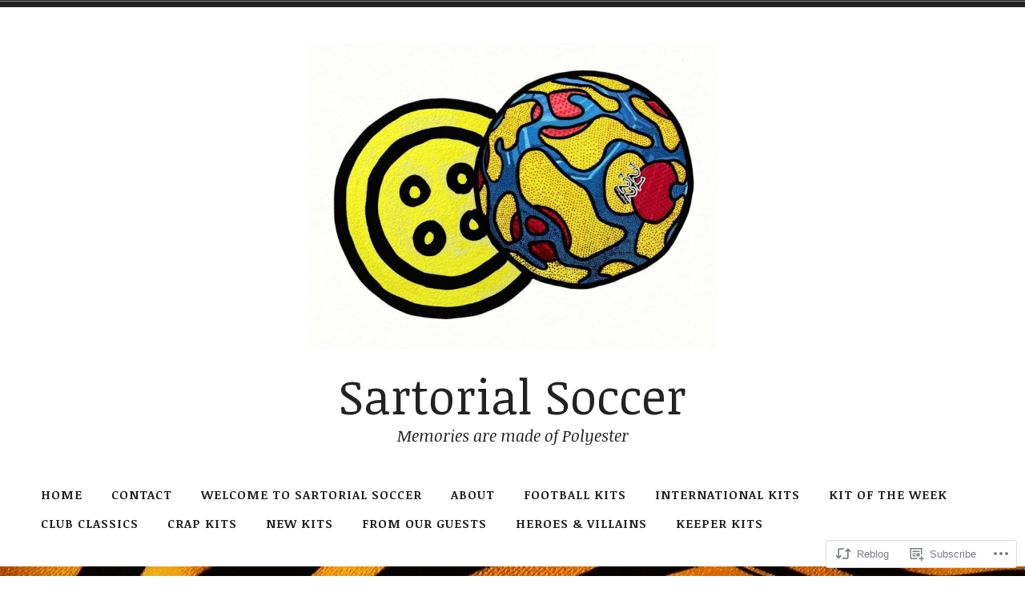

--- FILE ---
content_type: text/html; charset=UTF-8
request_url: https://sartorial.soccer/2019/12/07/kaizer-chiefs/
body_size: 66141
content:
<!doctype html>
<html lang="en-GB">
<head>
<meta charset="UTF-8">
<meta name="viewport" content="width=device-width, initial-scale=1">
<link rel="profile" href="http://gmpg.org/xfn/11">


<title>Quality Kits of 2019: Kaizer Chiefs&#8217; Hypnotic Home Shirts &#8211; Sartorial Soccer</title>
<script type="text/javascript">
  WebFontConfig = {"google":{"families":["Noticia+Text:r:latin,latin-ext","Noticia+Text:r,i,b,bi:latin,latin-ext"]},"api_url":"https:\/\/fonts-api.wp.com\/css"};
  (function() {
    var wf = document.createElement('script');
    wf.src = '/wp-content/plugins/custom-fonts/js/webfont.js';
    wf.type = 'text/javascript';
    wf.async = 'true';
    var s = document.getElementsByTagName('script')[0];
    s.parentNode.insertBefore(wf, s);
	})();
</script><style id="jetpack-custom-fonts-css">.wf-active code, .wf-active kbd, .wf-active samp, .wf-active tt, .wf-active var{font-family:"Noticia Text",serif}.wf-active code, .wf-active kbd, .wf-active pre, .wf-active samp{font-family:"Noticia Text",serif}.wf-active body, .wf-active button, .wf-active input, .wf-active select, .wf-active textarea{font-family:"Noticia Text",serif}.wf-active .header-search .s, .wf-active .entry-meta, .wf-active .site-footer, .wf-active .main-navigation a, .wf-active .entry-footer, .wf-active .post-navigation a span, .wf-active .comment-actions, .wf-active .comment-navigation, .wf-active #wp-calendar tfoot a, .wf-active form, .wf-active input, .wf-active button, .wf-active .button, .wf-active input[type="button"], .wf-active input[type="reset"], .wf-active input[type="submit"], .wf-active #infinite-handle span{font-family:"Noticia Text",serif}.wf-active .post-navigation a{font-family:"Noticia Text",serif}.wf-active .woocommerce-breadcrumb, .wf-active .woocommerce-result-count, .wf-active .woocommerce-ordering, .wf-active .woocommerce-ordering select, .wf-active table.shop_table_responsive, .wf-active .woocommerce-store-notice{font-family:"Noticia Text",serif}.wf-active ul.products li.product a.added_to_cart, .wf-active .woocommerce-checkout .checkout .payment_box p, .wf-active .woocommerce-checkout .checkout [for="payment_method_paypal"]>a{font-family:"Noticia Text",serif}.wf-active .woocommerce-tabs ul.tabs li a{font-family:"Noticia Text",serif}.wf-active ul.products li.product .price, .wf-active .single-product div.product .commentlist .comment-text .meta, .wf-active .woocommerce-breadcrumb, .wf-active .woocommerce-result-count, .wf-active .woocommerce-ordering, .wf-active .woocommerce-ordering select{font-family:"Noticia Text",serif}.wf-active .onsale{font-family:"Noticia Text",serif}.wf-active .single-product div.product .entry-summary .price, .wf-active .single-product div.product .product_meta, .wf-active .woocommerce-pagination .page-numbers li, .wf-active .woocommerce.widget .amount, .wf-active .woocommerce.widget .reviewer, .wf-active .woocommerce.widget .total, .wf-active .woocommerce.widget .quantity{font-family:"Noticia Text",serif}.wf-active .woocommerce-MyAccount-content address{font-family:"Noticia Text",serif}.wf-active .single-product div.product .reset_variations, .wf-active .single-product div.product .commentlist .comment-text .description{font-family:"Noticia Text",serif}.wf-active .woocommerce-MyAccount-navigation a, .wf-active .site-header-cart .cart-contents{font-family:"Noticia Text",serif}.wf-active h1, .wf-active h2, .wf-active h3, .wf-active h4, .wf-active h5, .wf-active h6{font-family:"Noticia Text",serif;font-weight:400;font-style:normal}.wf-active h1{font-style:normal;font-weight:400}.wf-active h2{font-style:normal;font-weight:400}.wf-active h3{font-style:normal;font-weight:400}.wf-active h4{font-style:normal;font-weight:400}.wf-active h5, .wf-active h6{font-style:normal;font-weight:400}.wf-active .widget-title, .wf-active .archive .page-title, .wf-active .comment-header{font-family:"Noticia Text",serif;font-style:normal;font-weight:400}.wf-active .site-title{font-family:"Noticia Text",serif;font-weight:400;font-style:normal}@media only screen and (min-width: 600px){.wf-active .site-title{font-style:normal;font-weight:400}}.wf-active .widget-title{font-style:normal;font-weight:400}.wf-active .entry-title{font-family:"Noticia Text",serif;font-weight:400;font-style:normal}@media only screen and (min-width: 600px){.wf-active .entry-title{font-style:normal;font-weight:400}}.wf-active .author-title{font-style:normal;font-weight:400}.wf-active .archive .page-title, .wf-active .search .page-title, .wf-active .error404 .page-title{font-weight:400;font-style:normal}.wf-active .comments-title, .wf-active .comment-reply-title{font-weight:400;font-style:normal}.wf-active .hero-title-area{font-style:normal;font-weight:400}@media only screen and (min-width: 600px){.wf-active .hero-title-area{font-style:normal;font-weight:400}}.wf-active .single-product div.product .woocommerce-Reviews-title, .wf-active .single-product div.product .comment-reply-title, .wf-active .woocommerce-checkout .checkout [for="payment_method_paypal"], .wf-active .upsells.products>h2:first-of-type, .wf-active .related.products>h2:first-of-type{font-family:"Noticia Text",serif;font-weight:400;font-style:normal}.wf-active ul.products li.product .woocommerce-loop-product__title{font-style:normal;font-weight:400}.wf-active .woocommerce-cart .cart_totals h2{font-style:normal;font-weight:400}</style>
<meta name='robots' content='max-image-preview:large' />

<!-- Async WordPress.com Remote Login -->
<script id="wpcom_remote_login_js">
var wpcom_remote_login_extra_auth = '';
function wpcom_remote_login_remove_dom_node_id( element_id ) {
	var dom_node = document.getElementById( element_id );
	if ( dom_node ) { dom_node.parentNode.removeChild( dom_node ); }
}
function wpcom_remote_login_remove_dom_node_classes( class_name ) {
	var dom_nodes = document.querySelectorAll( '.' + class_name );
	for ( var i = 0; i < dom_nodes.length; i++ ) {
		dom_nodes[ i ].parentNode.removeChild( dom_nodes[ i ] );
	}
}
function wpcom_remote_login_final_cleanup() {
	wpcom_remote_login_remove_dom_node_classes( "wpcom_remote_login_msg" );
	wpcom_remote_login_remove_dom_node_id( "wpcom_remote_login_key" );
	wpcom_remote_login_remove_dom_node_id( "wpcom_remote_login_validate" );
	wpcom_remote_login_remove_dom_node_id( "wpcom_remote_login_js" );
	wpcom_remote_login_remove_dom_node_id( "wpcom_request_access_iframe" );
	wpcom_remote_login_remove_dom_node_id( "wpcom_request_access_styles" );
}

// Watch for messages back from the remote login
window.addEventListener( "message", function( e ) {
	if ( e.origin === "https://r-login.wordpress.com" ) {
		var data = {};
		try {
			data = JSON.parse( e.data );
		} catch( e ) {
			wpcom_remote_login_final_cleanup();
			return;
		}

		if ( data.msg === 'LOGIN' ) {
			// Clean up the login check iframe
			wpcom_remote_login_remove_dom_node_id( "wpcom_remote_login_key" );

			var id_regex = new RegExp( /^[0-9]+$/ );
			var token_regex = new RegExp( /^.*|.*|.*$/ );
			if (
				token_regex.test( data.token )
				&& id_regex.test( data.wpcomid )
			) {
				// We have everything we need to ask for a login
				var script = document.createElement( "script" );
				script.setAttribute( "id", "wpcom_remote_login_validate" );
				script.src = '/remote-login.php?wpcom_remote_login=validate'
					+ '&wpcomid=' + data.wpcomid
					+ '&token=' + encodeURIComponent( data.token )
					+ '&host=' + window.location.protocol
					+ '//' + window.location.hostname
					+ '&postid=4943'
					+ '&is_singular=1';
				document.body.appendChild( script );
			}

			return;
		}

		// Safari ITP, not logged in, so redirect
		if ( data.msg === 'LOGIN-REDIRECT' ) {
			window.location = 'https://wordpress.com/log-in?redirect_to=' + window.location.href;
			return;
		}

		// Safari ITP, storage access failed, remove the request
		if ( data.msg === 'LOGIN-REMOVE' ) {
			var css_zap = 'html { -webkit-transition: margin-top 1s; transition: margin-top 1s; } /* 9001 */ html { margin-top: 0 !important; } * html body { margin-top: 0 !important; } @media screen and ( max-width: 782px ) { html { margin-top: 0 !important; } * html body { margin-top: 0 !important; } }';
			var style_zap = document.createElement( 'style' );
			style_zap.type = 'text/css';
			style_zap.appendChild( document.createTextNode( css_zap ) );
			document.body.appendChild( style_zap );

			var e = document.getElementById( 'wpcom_request_access_iframe' );
			e.parentNode.removeChild( e );

			document.cookie = 'wordpress_com_login_access=denied; path=/; max-age=31536000';

			return;
		}

		// Safari ITP
		if ( data.msg === 'REQUEST_ACCESS' ) {
			console.log( 'request access: safari' );

			// Check ITP iframe enable/disable knob
			if ( wpcom_remote_login_extra_auth !== 'safari_itp_iframe' ) {
				return;
			}

			// If we are in a "private window" there is no ITP.
			var private_window = false;
			try {
				var opendb = window.openDatabase( null, null, null, null );
			} catch( e ) {
				private_window = true;
			}

			if ( private_window ) {
				console.log( 'private window' );
				return;
			}

			var iframe = document.createElement( 'iframe' );
			iframe.id = 'wpcom_request_access_iframe';
			iframe.setAttribute( 'scrolling', 'no' );
			iframe.setAttribute( 'sandbox', 'allow-storage-access-by-user-activation allow-scripts allow-same-origin allow-top-navigation-by-user-activation' );
			iframe.src = 'https://r-login.wordpress.com/remote-login.php?wpcom_remote_login=request_access&origin=' + encodeURIComponent( data.origin ) + '&wpcomid=' + encodeURIComponent( data.wpcomid );

			var css = 'html { -webkit-transition: margin-top 1s; transition: margin-top 1s; } /* 9001 */ html { margin-top: 46px !important; } * html body { margin-top: 46px !important; } @media screen and ( max-width: 660px ) { html { margin-top: 71px !important; } * html body { margin-top: 71px !important; } #wpcom_request_access_iframe { display: block; height: 71px !important; } } #wpcom_request_access_iframe { border: 0px; height: 46px; position: fixed; top: 0; left: 0; width: 100%; min-width: 100%; z-index: 99999; background: #23282d; } ';

			var style = document.createElement( 'style' );
			style.type = 'text/css';
			style.id = 'wpcom_request_access_styles';
			style.appendChild( document.createTextNode( css ) );
			document.body.appendChild( style );

			document.body.appendChild( iframe );
		}

		if ( data.msg === 'DONE' ) {
			wpcom_remote_login_final_cleanup();
		}
	}
}, false );

// Inject the remote login iframe after the page has had a chance to load
// more critical resources
window.addEventListener( "DOMContentLoaded", function( e ) {
	var iframe = document.createElement( "iframe" );
	iframe.style.display = "none";
	iframe.setAttribute( "scrolling", "no" );
	iframe.setAttribute( "id", "wpcom_remote_login_key" );
	iframe.src = "https://r-login.wordpress.com/remote-login.php"
		+ "?wpcom_remote_login=key"
		+ "&origin=aHR0cHM6Ly9zYXJ0b3JpYWwuc29jY2Vy"
		+ "&wpcomid=148275940"
		+ "&time=" + Math.floor( Date.now() / 1000 );
	document.body.appendChild( iframe );
}, false );
</script>
<link rel='dns-prefetch' href='//s0.wp.com' />
<link rel='dns-prefetch' href='//wordpress.com' />
<link rel="alternate" type="application/rss+xml" title="Sartorial Soccer &raquo; Feed" href="https://sartorial.soccer/feed/" />
<link rel="alternate" type="application/rss+xml" title="Sartorial Soccer &raquo; Comments Feed" href="https://sartorial.soccer/comments/feed/" />
	<script type="text/javascript">
		/* <![CDATA[ */
		function addLoadEvent(func) {
			var oldonload = window.onload;
			if (typeof window.onload != 'function') {
				window.onload = func;
			} else {
				window.onload = function () {
					oldonload();
					func();
				}
			}
		}
		/* ]]> */
	</script>
	<link crossorigin='anonymous' rel='stylesheet' id='all-css-0-1' href='/_static/??-eJxtzEkKgDAMQNELWYNjcSGeRdog1Q7BpHh9UQRBXD74fDhImRQFo0DIinxeXGRYUWg222PgHCEkmz0y7OhnQasosXxUGuYC/o/ebfh+b135FMZKd02th77t1hMpiDR+&cssminify=yes' type='text/css' media='all' />
<style id='wp-emoji-styles-inline-css'>

	img.wp-smiley, img.emoji {
		display: inline !important;
		border: none !important;
		box-shadow: none !important;
		height: 1em !important;
		width: 1em !important;
		margin: 0 0.07em !important;
		vertical-align: -0.1em !important;
		background: none !important;
		padding: 0 !important;
	}
/*# sourceURL=wp-emoji-styles-inline-css */
</style>
<link crossorigin='anonymous' rel='stylesheet' id='all-css-2-1' href='/wp-content/plugins/gutenberg-core/v22.2.0/build/styles/block-library/style.css?m=1764855221i&cssminify=yes' type='text/css' media='all' />
<style id='wp-block-library-inline-css'>
.has-text-align-justify {
	text-align:justify;
}
.has-text-align-justify{text-align:justify;}

/*# sourceURL=wp-block-library-inline-css */
</style><style id='global-styles-inline-css'>
:root{--wp--preset--aspect-ratio--square: 1;--wp--preset--aspect-ratio--4-3: 4/3;--wp--preset--aspect-ratio--3-4: 3/4;--wp--preset--aspect-ratio--3-2: 3/2;--wp--preset--aspect-ratio--2-3: 2/3;--wp--preset--aspect-ratio--16-9: 16/9;--wp--preset--aspect-ratio--9-16: 9/16;--wp--preset--color--black: #000000;--wp--preset--color--cyan-bluish-gray: #abb8c3;--wp--preset--color--white: #fff;--wp--preset--color--pale-pink: #f78da7;--wp--preset--color--vivid-red: #cf2e2e;--wp--preset--color--luminous-vivid-orange: #ff6900;--wp--preset--color--luminous-vivid-amber: #fcb900;--wp--preset--color--light-green-cyan: #7bdcb5;--wp--preset--color--vivid-green-cyan: #00d084;--wp--preset--color--pale-cyan-blue: #8ed1fc;--wp--preset--color--vivid-cyan-blue: #0693e3;--wp--preset--color--vivid-purple: #9b51e0;--wp--preset--color--dark-gray: #222;--wp--preset--color--light-gray: #666666;--wp--preset--color--red: #ca2017;--wp--preset--gradient--vivid-cyan-blue-to-vivid-purple: linear-gradient(135deg,rgb(6,147,227) 0%,rgb(155,81,224) 100%);--wp--preset--gradient--light-green-cyan-to-vivid-green-cyan: linear-gradient(135deg,rgb(122,220,180) 0%,rgb(0,208,130) 100%);--wp--preset--gradient--luminous-vivid-amber-to-luminous-vivid-orange: linear-gradient(135deg,rgb(252,185,0) 0%,rgb(255,105,0) 100%);--wp--preset--gradient--luminous-vivid-orange-to-vivid-red: linear-gradient(135deg,rgb(255,105,0) 0%,rgb(207,46,46) 100%);--wp--preset--gradient--very-light-gray-to-cyan-bluish-gray: linear-gradient(135deg,rgb(238,238,238) 0%,rgb(169,184,195) 100%);--wp--preset--gradient--cool-to-warm-spectrum: linear-gradient(135deg,rgb(74,234,220) 0%,rgb(151,120,209) 20%,rgb(207,42,186) 40%,rgb(238,44,130) 60%,rgb(251,105,98) 80%,rgb(254,248,76) 100%);--wp--preset--gradient--blush-light-purple: linear-gradient(135deg,rgb(255,206,236) 0%,rgb(152,150,240) 100%);--wp--preset--gradient--blush-bordeaux: linear-gradient(135deg,rgb(254,205,165) 0%,rgb(254,45,45) 50%,rgb(107,0,62) 100%);--wp--preset--gradient--luminous-dusk: linear-gradient(135deg,rgb(255,203,112) 0%,rgb(199,81,192) 50%,rgb(65,88,208) 100%);--wp--preset--gradient--pale-ocean: linear-gradient(135deg,rgb(255,245,203) 0%,rgb(182,227,212) 50%,rgb(51,167,181) 100%);--wp--preset--gradient--electric-grass: linear-gradient(135deg,rgb(202,248,128) 0%,rgb(113,206,126) 100%);--wp--preset--gradient--midnight: linear-gradient(135deg,rgb(2,3,129) 0%,rgb(40,116,252) 100%);--wp--preset--font-size--small: 13px;--wp--preset--font-size--medium: 20px;--wp--preset--font-size--large: 36px;--wp--preset--font-size--x-large: 42px;--wp--preset--font-family--albert-sans: 'Albert Sans', sans-serif;--wp--preset--font-family--alegreya: Alegreya, serif;--wp--preset--font-family--arvo: Arvo, serif;--wp--preset--font-family--bodoni-moda: 'Bodoni Moda', serif;--wp--preset--font-family--bricolage-grotesque: 'Bricolage Grotesque', sans-serif;--wp--preset--font-family--cabin: Cabin, sans-serif;--wp--preset--font-family--chivo: Chivo, sans-serif;--wp--preset--font-family--commissioner: Commissioner, sans-serif;--wp--preset--font-family--cormorant: Cormorant, serif;--wp--preset--font-family--courier-prime: 'Courier Prime', monospace;--wp--preset--font-family--crimson-pro: 'Crimson Pro', serif;--wp--preset--font-family--dm-mono: 'DM Mono', monospace;--wp--preset--font-family--dm-sans: 'DM Sans', sans-serif;--wp--preset--font-family--dm-serif-display: 'DM Serif Display', serif;--wp--preset--font-family--domine: Domine, serif;--wp--preset--font-family--eb-garamond: 'EB Garamond', serif;--wp--preset--font-family--epilogue: Epilogue, sans-serif;--wp--preset--font-family--fahkwang: Fahkwang, sans-serif;--wp--preset--font-family--figtree: Figtree, sans-serif;--wp--preset--font-family--fira-sans: 'Fira Sans', sans-serif;--wp--preset--font-family--fjalla-one: 'Fjalla One', sans-serif;--wp--preset--font-family--fraunces: Fraunces, serif;--wp--preset--font-family--gabarito: Gabarito, system-ui;--wp--preset--font-family--ibm-plex-mono: 'IBM Plex Mono', monospace;--wp--preset--font-family--ibm-plex-sans: 'IBM Plex Sans', sans-serif;--wp--preset--font-family--ibarra-real-nova: 'Ibarra Real Nova', serif;--wp--preset--font-family--instrument-serif: 'Instrument Serif', serif;--wp--preset--font-family--inter: Inter, sans-serif;--wp--preset--font-family--josefin-sans: 'Josefin Sans', sans-serif;--wp--preset--font-family--jost: Jost, sans-serif;--wp--preset--font-family--libre-baskerville: 'Libre Baskerville', serif;--wp--preset--font-family--libre-franklin: 'Libre Franklin', sans-serif;--wp--preset--font-family--literata: Literata, serif;--wp--preset--font-family--lora: Lora, serif;--wp--preset--font-family--merriweather: Merriweather, serif;--wp--preset--font-family--montserrat: Montserrat, sans-serif;--wp--preset--font-family--newsreader: Newsreader, serif;--wp--preset--font-family--noto-sans-mono: 'Noto Sans Mono', sans-serif;--wp--preset--font-family--nunito: Nunito, sans-serif;--wp--preset--font-family--open-sans: 'Open Sans', sans-serif;--wp--preset--font-family--overpass: Overpass, sans-serif;--wp--preset--font-family--pt-serif: 'PT Serif', serif;--wp--preset--font-family--petrona: Petrona, serif;--wp--preset--font-family--piazzolla: Piazzolla, serif;--wp--preset--font-family--playfair-display: 'Playfair Display', serif;--wp--preset--font-family--plus-jakarta-sans: 'Plus Jakarta Sans', sans-serif;--wp--preset--font-family--poppins: Poppins, sans-serif;--wp--preset--font-family--raleway: Raleway, sans-serif;--wp--preset--font-family--roboto: Roboto, sans-serif;--wp--preset--font-family--roboto-slab: 'Roboto Slab', serif;--wp--preset--font-family--rubik: Rubik, sans-serif;--wp--preset--font-family--rufina: Rufina, serif;--wp--preset--font-family--sora: Sora, sans-serif;--wp--preset--font-family--source-sans-3: 'Source Sans 3', sans-serif;--wp--preset--font-family--source-serif-4: 'Source Serif 4', serif;--wp--preset--font-family--space-mono: 'Space Mono', monospace;--wp--preset--font-family--syne: Syne, sans-serif;--wp--preset--font-family--texturina: Texturina, serif;--wp--preset--font-family--urbanist: Urbanist, sans-serif;--wp--preset--font-family--work-sans: 'Work Sans', sans-serif;--wp--preset--spacing--20: 0.44rem;--wp--preset--spacing--30: 0.67rem;--wp--preset--spacing--40: 1rem;--wp--preset--spacing--50: 1.5rem;--wp--preset--spacing--60: 2.25rem;--wp--preset--spacing--70: 3.38rem;--wp--preset--spacing--80: 5.06rem;--wp--preset--shadow--natural: 6px 6px 9px rgba(0, 0, 0, 0.2);--wp--preset--shadow--deep: 12px 12px 50px rgba(0, 0, 0, 0.4);--wp--preset--shadow--sharp: 6px 6px 0px rgba(0, 0, 0, 0.2);--wp--preset--shadow--outlined: 6px 6px 0px -3px rgb(255, 255, 255), 6px 6px rgb(0, 0, 0);--wp--preset--shadow--crisp: 6px 6px 0px rgb(0, 0, 0);}:where(.is-layout-flex){gap: 0.5em;}:where(.is-layout-grid){gap: 0.5em;}body .is-layout-flex{display: flex;}.is-layout-flex{flex-wrap: wrap;align-items: center;}.is-layout-flex > :is(*, div){margin: 0;}body .is-layout-grid{display: grid;}.is-layout-grid > :is(*, div){margin: 0;}:where(.wp-block-columns.is-layout-flex){gap: 2em;}:where(.wp-block-columns.is-layout-grid){gap: 2em;}:where(.wp-block-post-template.is-layout-flex){gap: 1.25em;}:where(.wp-block-post-template.is-layout-grid){gap: 1.25em;}.has-black-color{color: var(--wp--preset--color--black) !important;}.has-cyan-bluish-gray-color{color: var(--wp--preset--color--cyan-bluish-gray) !important;}.has-white-color{color: var(--wp--preset--color--white) !important;}.has-pale-pink-color{color: var(--wp--preset--color--pale-pink) !important;}.has-vivid-red-color{color: var(--wp--preset--color--vivid-red) !important;}.has-luminous-vivid-orange-color{color: var(--wp--preset--color--luminous-vivid-orange) !important;}.has-luminous-vivid-amber-color{color: var(--wp--preset--color--luminous-vivid-amber) !important;}.has-light-green-cyan-color{color: var(--wp--preset--color--light-green-cyan) !important;}.has-vivid-green-cyan-color{color: var(--wp--preset--color--vivid-green-cyan) !important;}.has-pale-cyan-blue-color{color: var(--wp--preset--color--pale-cyan-blue) !important;}.has-vivid-cyan-blue-color{color: var(--wp--preset--color--vivid-cyan-blue) !important;}.has-vivid-purple-color{color: var(--wp--preset--color--vivid-purple) !important;}.has-black-background-color{background-color: var(--wp--preset--color--black) !important;}.has-cyan-bluish-gray-background-color{background-color: var(--wp--preset--color--cyan-bluish-gray) !important;}.has-white-background-color{background-color: var(--wp--preset--color--white) !important;}.has-pale-pink-background-color{background-color: var(--wp--preset--color--pale-pink) !important;}.has-vivid-red-background-color{background-color: var(--wp--preset--color--vivid-red) !important;}.has-luminous-vivid-orange-background-color{background-color: var(--wp--preset--color--luminous-vivid-orange) !important;}.has-luminous-vivid-amber-background-color{background-color: var(--wp--preset--color--luminous-vivid-amber) !important;}.has-light-green-cyan-background-color{background-color: var(--wp--preset--color--light-green-cyan) !important;}.has-vivid-green-cyan-background-color{background-color: var(--wp--preset--color--vivid-green-cyan) !important;}.has-pale-cyan-blue-background-color{background-color: var(--wp--preset--color--pale-cyan-blue) !important;}.has-vivid-cyan-blue-background-color{background-color: var(--wp--preset--color--vivid-cyan-blue) !important;}.has-vivid-purple-background-color{background-color: var(--wp--preset--color--vivid-purple) !important;}.has-black-border-color{border-color: var(--wp--preset--color--black) !important;}.has-cyan-bluish-gray-border-color{border-color: var(--wp--preset--color--cyan-bluish-gray) !important;}.has-white-border-color{border-color: var(--wp--preset--color--white) !important;}.has-pale-pink-border-color{border-color: var(--wp--preset--color--pale-pink) !important;}.has-vivid-red-border-color{border-color: var(--wp--preset--color--vivid-red) !important;}.has-luminous-vivid-orange-border-color{border-color: var(--wp--preset--color--luminous-vivid-orange) !important;}.has-luminous-vivid-amber-border-color{border-color: var(--wp--preset--color--luminous-vivid-amber) !important;}.has-light-green-cyan-border-color{border-color: var(--wp--preset--color--light-green-cyan) !important;}.has-vivid-green-cyan-border-color{border-color: var(--wp--preset--color--vivid-green-cyan) !important;}.has-pale-cyan-blue-border-color{border-color: var(--wp--preset--color--pale-cyan-blue) !important;}.has-vivid-cyan-blue-border-color{border-color: var(--wp--preset--color--vivid-cyan-blue) !important;}.has-vivid-purple-border-color{border-color: var(--wp--preset--color--vivid-purple) !important;}.has-vivid-cyan-blue-to-vivid-purple-gradient-background{background: var(--wp--preset--gradient--vivid-cyan-blue-to-vivid-purple) !important;}.has-light-green-cyan-to-vivid-green-cyan-gradient-background{background: var(--wp--preset--gradient--light-green-cyan-to-vivid-green-cyan) !important;}.has-luminous-vivid-amber-to-luminous-vivid-orange-gradient-background{background: var(--wp--preset--gradient--luminous-vivid-amber-to-luminous-vivid-orange) !important;}.has-luminous-vivid-orange-to-vivid-red-gradient-background{background: var(--wp--preset--gradient--luminous-vivid-orange-to-vivid-red) !important;}.has-very-light-gray-to-cyan-bluish-gray-gradient-background{background: var(--wp--preset--gradient--very-light-gray-to-cyan-bluish-gray) !important;}.has-cool-to-warm-spectrum-gradient-background{background: var(--wp--preset--gradient--cool-to-warm-spectrum) !important;}.has-blush-light-purple-gradient-background{background: var(--wp--preset--gradient--blush-light-purple) !important;}.has-blush-bordeaux-gradient-background{background: var(--wp--preset--gradient--blush-bordeaux) !important;}.has-luminous-dusk-gradient-background{background: var(--wp--preset--gradient--luminous-dusk) !important;}.has-pale-ocean-gradient-background{background: var(--wp--preset--gradient--pale-ocean) !important;}.has-electric-grass-gradient-background{background: var(--wp--preset--gradient--electric-grass) !important;}.has-midnight-gradient-background{background: var(--wp--preset--gradient--midnight) !important;}.has-small-font-size{font-size: var(--wp--preset--font-size--small) !important;}.has-medium-font-size{font-size: var(--wp--preset--font-size--medium) !important;}.has-large-font-size{font-size: var(--wp--preset--font-size--large) !important;}.has-x-large-font-size{font-size: var(--wp--preset--font-size--x-large) !important;}.has-albert-sans-font-family{font-family: var(--wp--preset--font-family--albert-sans) !important;}.has-alegreya-font-family{font-family: var(--wp--preset--font-family--alegreya) !important;}.has-arvo-font-family{font-family: var(--wp--preset--font-family--arvo) !important;}.has-bodoni-moda-font-family{font-family: var(--wp--preset--font-family--bodoni-moda) !important;}.has-bricolage-grotesque-font-family{font-family: var(--wp--preset--font-family--bricolage-grotesque) !important;}.has-cabin-font-family{font-family: var(--wp--preset--font-family--cabin) !important;}.has-chivo-font-family{font-family: var(--wp--preset--font-family--chivo) !important;}.has-commissioner-font-family{font-family: var(--wp--preset--font-family--commissioner) !important;}.has-cormorant-font-family{font-family: var(--wp--preset--font-family--cormorant) !important;}.has-courier-prime-font-family{font-family: var(--wp--preset--font-family--courier-prime) !important;}.has-crimson-pro-font-family{font-family: var(--wp--preset--font-family--crimson-pro) !important;}.has-dm-mono-font-family{font-family: var(--wp--preset--font-family--dm-mono) !important;}.has-dm-sans-font-family{font-family: var(--wp--preset--font-family--dm-sans) !important;}.has-dm-serif-display-font-family{font-family: var(--wp--preset--font-family--dm-serif-display) !important;}.has-domine-font-family{font-family: var(--wp--preset--font-family--domine) !important;}.has-eb-garamond-font-family{font-family: var(--wp--preset--font-family--eb-garamond) !important;}.has-epilogue-font-family{font-family: var(--wp--preset--font-family--epilogue) !important;}.has-fahkwang-font-family{font-family: var(--wp--preset--font-family--fahkwang) !important;}.has-figtree-font-family{font-family: var(--wp--preset--font-family--figtree) !important;}.has-fira-sans-font-family{font-family: var(--wp--preset--font-family--fira-sans) !important;}.has-fjalla-one-font-family{font-family: var(--wp--preset--font-family--fjalla-one) !important;}.has-fraunces-font-family{font-family: var(--wp--preset--font-family--fraunces) !important;}.has-gabarito-font-family{font-family: var(--wp--preset--font-family--gabarito) !important;}.has-ibm-plex-mono-font-family{font-family: var(--wp--preset--font-family--ibm-plex-mono) !important;}.has-ibm-plex-sans-font-family{font-family: var(--wp--preset--font-family--ibm-plex-sans) !important;}.has-ibarra-real-nova-font-family{font-family: var(--wp--preset--font-family--ibarra-real-nova) !important;}.has-instrument-serif-font-family{font-family: var(--wp--preset--font-family--instrument-serif) !important;}.has-inter-font-family{font-family: var(--wp--preset--font-family--inter) !important;}.has-josefin-sans-font-family{font-family: var(--wp--preset--font-family--josefin-sans) !important;}.has-jost-font-family{font-family: var(--wp--preset--font-family--jost) !important;}.has-libre-baskerville-font-family{font-family: var(--wp--preset--font-family--libre-baskerville) !important;}.has-libre-franklin-font-family{font-family: var(--wp--preset--font-family--libre-franklin) !important;}.has-literata-font-family{font-family: var(--wp--preset--font-family--literata) !important;}.has-lora-font-family{font-family: var(--wp--preset--font-family--lora) !important;}.has-merriweather-font-family{font-family: var(--wp--preset--font-family--merriweather) !important;}.has-montserrat-font-family{font-family: var(--wp--preset--font-family--montserrat) !important;}.has-newsreader-font-family{font-family: var(--wp--preset--font-family--newsreader) !important;}.has-noto-sans-mono-font-family{font-family: var(--wp--preset--font-family--noto-sans-mono) !important;}.has-nunito-font-family{font-family: var(--wp--preset--font-family--nunito) !important;}.has-open-sans-font-family{font-family: var(--wp--preset--font-family--open-sans) !important;}.has-overpass-font-family{font-family: var(--wp--preset--font-family--overpass) !important;}.has-pt-serif-font-family{font-family: var(--wp--preset--font-family--pt-serif) !important;}.has-petrona-font-family{font-family: var(--wp--preset--font-family--petrona) !important;}.has-piazzolla-font-family{font-family: var(--wp--preset--font-family--piazzolla) !important;}.has-playfair-display-font-family{font-family: var(--wp--preset--font-family--playfair-display) !important;}.has-plus-jakarta-sans-font-family{font-family: var(--wp--preset--font-family--plus-jakarta-sans) !important;}.has-poppins-font-family{font-family: var(--wp--preset--font-family--poppins) !important;}.has-raleway-font-family{font-family: var(--wp--preset--font-family--raleway) !important;}.has-roboto-font-family{font-family: var(--wp--preset--font-family--roboto) !important;}.has-roboto-slab-font-family{font-family: var(--wp--preset--font-family--roboto-slab) !important;}.has-rubik-font-family{font-family: var(--wp--preset--font-family--rubik) !important;}.has-rufina-font-family{font-family: var(--wp--preset--font-family--rufina) !important;}.has-sora-font-family{font-family: var(--wp--preset--font-family--sora) !important;}.has-source-sans-3-font-family{font-family: var(--wp--preset--font-family--source-sans-3) !important;}.has-source-serif-4-font-family{font-family: var(--wp--preset--font-family--source-serif-4) !important;}.has-space-mono-font-family{font-family: var(--wp--preset--font-family--space-mono) !important;}.has-syne-font-family{font-family: var(--wp--preset--font-family--syne) !important;}.has-texturina-font-family{font-family: var(--wp--preset--font-family--texturina) !important;}.has-urbanist-font-family{font-family: var(--wp--preset--font-family--urbanist) !important;}.has-work-sans-font-family{font-family: var(--wp--preset--font-family--work-sans) !important;}
/*# sourceURL=global-styles-inline-css */
</style>

<style id='classic-theme-styles-inline-css'>
/*! This file is auto-generated */
.wp-block-button__link{color:#fff;background-color:#32373c;border-radius:9999px;box-shadow:none;text-decoration:none;padding:calc(.667em + 2px) calc(1.333em + 2px);font-size:1.125em}.wp-block-file__button{background:#32373c;color:#fff;text-decoration:none}
/*# sourceURL=/wp-includes/css/classic-themes.min.css */
</style>
<link crossorigin='anonymous' rel='stylesheet' id='all-css-4-1' href='/_static/??-eJyNkOsKwjAMhV/IGHSi+EN8lq7LZlxvNB3Dtzc6ULww9qck4XznJMUxgY2hUCjoB0hu6DgI2phJ5z6Zgqrw1LAhR15layuywv/YmJSBuk6ZREBfz4OHclFQ5jilHtbguCft5GsyoYwhFlZaXsWP5xSFaagxm8Y6bluCLUq5OVoqNiJUpi1qF22/OIWDnZLg+Q9zB2dS607L7pnzbuegjiLoQqZwDB8NtM5wfqBnf9ocdpv9sap21fUOFUux2Q==&cssminify=yes' type='text/css' media='all' />
<style id='radcliffe-2-style-inline-css'>
.hero-area:before { opacity: 0.4; }
/*# sourceURL=radcliffe-2-style-inline-css */
</style>
<style id='jetpack-global-styles-frontend-style-inline-css'>
:root { --font-headings: unset; --font-base: unset; --font-headings-default: -apple-system,BlinkMacSystemFont,"Segoe UI",Roboto,Oxygen-Sans,Ubuntu,Cantarell,"Helvetica Neue",sans-serif; --font-base-default: -apple-system,BlinkMacSystemFont,"Segoe UI",Roboto,Oxygen-Sans,Ubuntu,Cantarell,"Helvetica Neue",sans-serif;}
/*# sourceURL=jetpack-global-styles-frontend-style-inline-css */
</style>
<link crossorigin='anonymous' rel='stylesheet' id='all-css-6-1' href='/_static/??-eJyNjcsKAjEMRX/IGtQZBxfip0hMS9sxTYppGfx7H7gRN+7ugcs5sFRHKi1Ig9Jd5R6zGMyhVaTrh8G6QFHfORhYwlvw6P39PbPENZmt4G/ROQuBKWVkxxrVvuBH1lIoz2waILJekF+HUzlupnG3nQ77YZwfuRJIaQ==&cssminify=yes' type='text/css' media='all' />
<script type="text/javascript" id="jetpack_related-posts-js-extra">
/* <![CDATA[ */
var related_posts_js_options = {"post_heading":"h4"};
//# sourceURL=jetpack_related-posts-js-extra
/* ]]> */
</script>
<script type="text/javascript" id="wpcom-actionbar-placeholder-js-extra">
/* <![CDATA[ */
var actionbardata = {"siteID":"148275940","postID":"4943","siteURL":"https://sartorial.soccer","xhrURL":"https://sartorial.soccer/wp-admin/admin-ajax.php","nonce":"538b1bcb63","isLoggedIn":"","statusMessage":"","subsEmailDefault":"instantly","proxyScriptUrl":"https://s0.wp.com/wp-content/js/wpcom-proxy-request.js?m=1513050504i&amp;ver=20211021","shortlink":"https://wp.me/pa29lq-1hJ","i18n":{"followedText":"New posts from this site will now appear in your \u003Ca href=\"https://wordpress.com/reader\"\u003EReader\u003C/a\u003E","foldBar":"Collapse this bar","unfoldBar":"Expand this bar","shortLinkCopied":"Shortlink copied to clipboard."}};
//# sourceURL=wpcom-actionbar-placeholder-js-extra
/* ]]> */
</script>
<script type="text/javascript" id="jetpack-mu-wpcom-settings-js-before">
/* <![CDATA[ */
var JETPACK_MU_WPCOM_SETTINGS = {"assetsUrl":"https://s0.wp.com/wp-content/mu-plugins/jetpack-mu-wpcom-plugin/sun/jetpack_vendor/automattic/jetpack-mu-wpcom/src/build/"};
//# sourceURL=jetpack-mu-wpcom-settings-js-before
/* ]]> */
</script>
<script crossorigin='anonymous' type='text/javascript'  src='/_static/??-eJx1jcEOwiAQRH9IunJo2ovxU0yFTQPCguyS2r8XE0zqwdNkMi9vYMvKJBIkgVhVDnV1xOBR8mIevQNXgpsjA/fqgoWCYRG0KicW/m1DdDR4PsHB6xsTROWSXvt3a7JQLfJn9M+KZe9xFPyFVHRraacdvsaLnsbxrPU0z/4NC+ROAA=='></script>
<script type="text/javascript" id="rlt-proxy-js-after">
/* <![CDATA[ */
	rltInitialize( {"token":null,"iframeOrigins":["https:\/\/widgets.wp.com"]} );
//# sourceURL=rlt-proxy-js-after
/* ]]> */
</script>
<link rel="EditURI" type="application/rsd+xml" title="RSD" href="https://sartorialsoccer.wordpress.com/xmlrpc.php?rsd" />
<meta name="generator" content="WordPress.com" />
<link rel="canonical" href="https://sartorial.soccer/2019/12/07/kaizer-chiefs/" />
<link rel='shortlink' href='https://wp.me/pa29lq-1hJ' />
<link rel="alternate" type="application/json+oembed" href="https://public-api.wordpress.com/oembed/?format=json&amp;url=https%3A%2F%2Fsartorial.soccer%2F2019%2F12%2F07%2Fkaizer-chiefs%2F&amp;for=wpcom-auto-discovery" /><link rel="alternate" type="application/xml+oembed" href="https://public-api.wordpress.com/oembed/?format=xml&amp;url=https%3A%2F%2Fsartorial.soccer%2F2019%2F12%2F07%2Fkaizer-chiefs%2F&amp;for=wpcom-auto-discovery" />
<!-- Jetpack Open Graph Tags -->
<meta property="og:type" content="article" />
<meta property="og:title" content="Quality Kits of 2019: Kaizer Chiefs&#8217; Hypnotic Home Shirts" />
<meta property="og:url" content="https://sartorial.soccer/2019/12/07/kaizer-chiefs/" />
<meta property="og:description" content="Kaizer Chiefs&#8217; hypnotic home shirts have certainly split opinion." />
<meta property="article:published_time" content="2019-12-07T06:49:58+00:00" />
<meta property="article:modified_time" content="2019-12-07T06:49:58+00:00" />
<meta property="og:site_name" content="Sartorial Soccer" />
<meta property="og:image" content="https://i0.wp.com/sartorial.soccer/wp-content/uploads/2019/10/kaizer-chiefs.jpg?fit=1200%2C847&#038;ssl=1" />
<meta property="og:image:width" content="1200" />
<meta property="og:image:height" content="847" />
<meta property="og:image:alt" content="Kaizer Chiefs, Nike" />
<meta property="og:locale" content="en_GB" />
<meta property="article:publisher" content="https://www.facebook.com/WordPresscom" />
<meta name="twitter:creator" content="@SoccerSartorial" />
<meta name="twitter:site" content="@SoccerSartorial" />
<meta name="twitter:text:title" content="Quality Kits of 2019: Kaizer Chiefs&#8217; Hypnotic Home Shirts" />
<meta name="twitter:image" content="https://i0.wp.com/sartorial.soccer/wp-content/uploads/2019/10/kaizer-chiefs.jpg?fit=1200%2C847&#038;ssl=1&#038;w=640" />
<meta name="twitter:image:alt" content="Kaizer Chiefs, Nike" />
<meta name="twitter:card" content="summary_large_image" />

<!-- End Jetpack Open Graph Tags -->
<link rel="search" type="application/opensearchdescription+xml" href="https://sartorial.soccer/osd.xml" title="Sartorial Soccer" />
<link rel="search" type="application/opensearchdescription+xml" href="https://s1.wp.com/opensearch.xml" title="WordPress.com" />
<meta name="theme-color" content="#ffffff" />
<meta name="description" content="Kaizer Chiefs&#039; hypnotic home shirts have certainly split opinion." />
<link rel="icon" href="https://sartorial.soccer/wp-content/uploads/2021/11/cropped-logo_ed.jpg?w=32" sizes="32x32" />
<link rel="icon" href="https://sartorial.soccer/wp-content/uploads/2021/11/cropped-logo_ed.jpg?w=192" sizes="192x192" />
<link rel="apple-touch-icon" href="https://sartorial.soccer/wp-content/uploads/2021/11/cropped-logo_ed.jpg?w=180" />
<meta name="msapplication-TileImage" content="https://sartorial.soccer/wp-content/uploads/2021/11/cropped-logo_ed.jpg?w=270" />
<link crossorigin='anonymous' rel='stylesheet' id='all-css-0-3' href='/_static/??-eJyljskOwjAMRH+I1CqLgAPiU1DrRpXbJLZqRxV/T8smuLEc32j0ZmAUh5zMJ4OYnYTcUlLovEmF/Z1Bc4ITJYQ6MPYKOpL4oUDVBXwsiNzk4BWwGjirD8/OI/jSdzuUKTQT1ooDiRFP3TcqIqUfj47UtN4mHyNVwRFe5S/wp9dYnLDOC3YOfrYd46Hcblb7Xbkul90FD+qc0A==&cssminify=yes' type='text/css' media='all' />
</head>

<body class="wp-singular post-template-default single single-post postid-4943 single-format-standard wp-custom-logo wp-embed-responsive wp-theme-pubradcliffe-2 customizer-styles-applied has-featured-image style-pack-default jetpack-reblog-enabled">
<div id="page" class="site">
	<a class="skip-link screen-reader-text" href="#content">Skip to content</a>

	<header id="masthead" class="site-header">
		
		
		<div class="header-wrapper">
			<div class="site-branding">
				
<style>
.custom-logo {
	height: 382px;
	max-height: 900px;
	max-width: 1200px;
	width: 510px;
}
</style><a href="https://sartorial.soccer/" class="custom-logo-link" rel="home"><img width="740" height="555" src="https://sartorial.soccer/wp-content/uploads/2021/11/logo_ed.jpg" class="custom-logo" alt="Sartorial Soccer Logo, 2021-22, Winter, Ball" decoding="async" srcset="https://sartorial.soccer/wp-content/uploads/2021/11/logo_ed.jpg?w=740&amp;h=555 740w, https://sartorial.soccer/wp-content/uploads/2021/11/logo_ed.jpg?w=150&amp;h=112 150w, https://sartorial.soccer/wp-content/uploads/2021/11/logo_ed.jpg?w=300&amp;h=225 300w, https://sartorial.soccer/wp-content/uploads/2021/11/logo_ed.jpg?w=768&amp;h=576 768w, https://sartorial.soccer/wp-content/uploads/2021/11/logo_ed.jpg 875w" sizes="(max-width: 740px) 100vw, 740px" data-attachment-id="11135" data-permalink="https://sartorial.soccer/logo_ed/" data-orig-file="https://sartorial.soccer/wp-content/uploads/2021/11/logo_ed.jpg" data-orig-size="875,656" data-comments-opened="1" data-image-meta="{&quot;aperture&quot;:&quot;0&quot;,&quot;credit&quot;:&quot;&quot;,&quot;camera&quot;:&quot;&quot;,&quot;caption&quot;:&quot;&quot;,&quot;created_timestamp&quot;:&quot;0&quot;,&quot;copyright&quot;:&quot;&quot;,&quot;focal_length&quot;:&quot;0&quot;,&quot;iso&quot;:&quot;0&quot;,&quot;shutter_speed&quot;:&quot;0&quot;,&quot;title&quot;:&quot;&quot;,&quot;orientation&quot;:&quot;0&quot;}" data-image-title="Logo_ed" data-image-description="" data-image-caption="" data-medium-file="https://sartorial.soccer/wp-content/uploads/2021/11/logo_ed.jpg?w=300" data-large-file="https://sartorial.soccer/wp-content/uploads/2021/11/logo_ed.jpg?w=740" /></a>
				<div class="site-branding-text">
											<p class="site-title"><a href="https://sartorial.soccer/" rel="home">Sartorial Soccer</a></p>
											<p class="site-description">Memories are made of Polyester</p>
									</div><!-- .site-branding-text -->

			</div><!-- .site-branding -->

		</div><!-- .header-wrapper -->

		<div class="menu-wrapper">
							<nav id="site-navigation" class="main-navigation">
					<button class="menu-toggle" aria-controls="header-menu" aria-expanded="false">
						<svg class="icon icon-menu" aria-hidden="true" role="img"> <use href="#icon-menu" xlink:href="#icon-menu"></use> </svg><svg class="icon icon-close" aria-hidden="true" role="img"> <use href="#icon-close" xlink:href="#icon-close"></use> </svg>Menu					</button>
					<div class="menu-wolfgang-container"><ul id="header-menu" class="menu"><li id="menu-item-87" class="menu-item menu-item-type-custom menu-item-object-custom menu-item-87"><a href="https://sartorialsoccer.wordpress.com">Home</a></li>
<li id="menu-item-89" class="menu-item menu-item-type-post_type menu-item-object-page menu-item-89"><a href="https://sartorial.soccer/contact/">Contact</a></li>
<li id="menu-item-90" class="menu-item menu-item-type-post_type menu-item-object-post menu-item-90"><a href="https://sartorial.soccer/2018/08/01/welcome/">Welcome to Sartorial Soccer</a></li>
<li id="menu-item-88" class="menu-item menu-item-type-post_type menu-item-object-page menu-item-88"><a href="https://sartorial.soccer/about/">About</a></li>
<li id="menu-item-91" class="menu-item menu-item-type-taxonomy menu-item-object-post_tag current-menu-parent current-post-parent menu-item-91"><a href="https://sartorial.soccer/tag/football-kits/">Football Kits</a></li>
<li id="menu-item-460" class="menu-item menu-item-type-taxonomy menu-item-object-category menu-item-460"><a href="https://sartorial.soccer/category/football/international-kits/">International Kits</a></li>
<li id="menu-item-723" class="menu-item menu-item-type-taxonomy menu-item-object-category menu-item-723"><a href="https://sartorial.soccer/category/football/kit-of-the-week/">Kit of the Week</a></li>
<li id="menu-item-458" class="menu-item menu-item-type-taxonomy menu-item-object-category menu-item-458"><a href="https://sartorial.soccer/category/football/club-classics/">Club Classics</a></li>
<li id="menu-item-459" class="menu-item menu-item-type-taxonomy menu-item-object-category menu-item-459"><a href="https://sartorial.soccer/category/football/crap-kits/">Crap Kits</a></li>
<li id="menu-item-457" class="menu-item menu-item-type-taxonomy menu-item-object-category current-post-ancestor current-menu-parent current-post-parent menu-item-457"><a href="https://sartorial.soccer/category/football/new-kits/">New Kits</a></li>
<li id="menu-item-4822" class="menu-item menu-item-type-taxonomy menu-item-object-category menu-item-4822"><a href="https://sartorial.soccer/category/from-our-guests/">From our Guests</a></li>
<li id="menu-item-1807" class="menu-item menu-item-type-taxonomy menu-item-object-category menu-item-1807"><a href="https://sartorial.soccer/category/football/heroes-villains/">Heroes &amp; Villains</a></li>
<li id="menu-item-8777" class="menu-item menu-item-type-taxonomy menu-item-object-category menu-item-8777"><a href="https://sartorial.soccer/category/football/keeper-kits/">Keeper Kits</a></li>
</ul></div>				</nav><!-- #site-navigation -->
			
			
					</div><!-- .menu-wrapper -->
	</header><!-- #masthead -->

	
	<div id="content" class="site-content">

	<div id="primary" class="content-area">
		<main id="main" class="site-main">

		
	<div class="entry-thumbnail"  style="background-image: url('https://sartorial.soccer/wp-content/uploads/2019/10/kaizer-chiefs.jpg?w=1280');"></div>

<article id="post-4943" class="post-4943 post type-post status-publish format-standard has-post-thumbnail hentry category-design category-football category-football-kits category-new-kits category-soccer tag-kaizer-chiefs tag-nike tag-world-football">
	<header class="entry-header">
				<div class="entry-meta">
			<span class="posted-on"><time class="entry-date published updated" datetime="2019-12-07T06:49:58+00:00">07/12/2019</time></span><span class="byline"><span class="author vcard"><a class="url fn n" href="https://sartorial.soccer/author/kierancasey79/">Kieran Casey</a></span></span>		</div><!-- .entry-meta -->
		<h1 class="entry-title">Quality Kits of 2019: Kaizer Chiefs&#8217; Hypnotic Home Shirts</h1>	</header><!-- .entry-header -->

	<div class="entry-content">
		<p><strong>Nike didn&#8217;t predict a riot when they released Kaizer Chiefs&#8217; new shirts this summer, but their outlandish, mesmerising designs have certainly split opinion.</strong></p>
<p>International football shirt connoisseurs loved this hypnotic home shirt, but many of <strong>Kaizer Chiefs&#8217;</strong> own fans have not been so sure this number is one of their greatest hits.</p>
<figure style="width: 1290px" class="wp-caption aligncenter"><img data-attachment-id="5045" data-permalink="https://sartorial.soccer/kaizer_chiefs_2019_2020_nike_home_kit_1/" data-orig-file="https://sartorial.soccer/wp-content/uploads/2019/11/kaizer_chiefs_2019_2020_nike_home_kit_1.jpg" data-orig-size="1290,1705" data-comments-opened="1" data-image-meta="{&quot;aperture&quot;:&quot;0&quot;,&quot;credit&quot;:&quot;Picasa&quot;,&quot;camera&quot;:&quot;&quot;,&quot;caption&quot;:&quot;&quot;,&quot;created_timestamp&quot;:&quot;1572900904&quot;,&quot;copyright&quot;:&quot;&quot;,&quot;focal_length&quot;:&quot;0&quot;,&quot;iso&quot;:&quot;0&quot;,&quot;shutter_speed&quot;:&quot;0&quot;,&quot;title&quot;:&quot;&quot;,&quot;orientation&quot;:&quot;0&quot;}" data-image-title="kaizer_chiefs_2019_2020_nike_home_kit_1" data-image-description="" data-image-caption="&lt;p&gt;Kaizer Chiefs home kit by Nike&lt;/p&gt;
" data-medium-file="https://sartorial.soccer/wp-content/uploads/2019/11/kaizer_chiefs_2019_2020_nike_home_kit_1.jpg?w=227" data-large-file="https://sartorial.soccer/wp-content/uploads/2019/11/kaizer_chiefs_2019_2020_nike_home_kit_1.jpg?w=740" class="wp-image-5045 size-full" src="https://sartorial.soccer/wp-content/uploads/2019/11/kaizer_chiefs_2019_2020_nike_home_kit_1.jpg?w=740"   title="Nike's 2019-20 Kaizer Chiefs " alt="Nike, 2019-20, Kaizer Chiefs, home shirt" srcset="https://sartorial.soccer/wp-content/uploads/2019/11/kaizer_chiefs_2019_2020_nike_home_kit_1.jpg 1290w, https://sartorial.soccer/wp-content/uploads/2019/11/kaizer_chiefs_2019_2020_nike_home_kit_1.jpg?w=113&amp;h=150 113w, https://sartorial.soccer/wp-content/uploads/2019/11/kaizer_chiefs_2019_2020_nike_home_kit_1.jpg?w=227&amp;h=300 227w, https://sartorial.soccer/wp-content/uploads/2019/11/kaizer_chiefs_2019_2020_nike_home_kit_1.jpg?w=768&amp;h=1015 768w, https://sartorial.soccer/wp-content/uploads/2019/11/kaizer_chiefs_2019_2020_nike_home_kit_1.jpg?w=775&amp;h=1024 775w" sizes="(max-width: 1290px) 100vw, 1290px"><figcaption class="wp-caption-text">Nike&#8217;s 2019-20 Kaizer Chiefs shirt</figcaption></figure>
<p><strong>Nike</strong> had hoped these retro-referencing shirts would remind supporters of the kit worn in the successful <strong>2012-13</strong> season when Kaizer Chiefs won a league and Nedbank Cup double.</p>
<p>Yet such is the modern way, many <strong>Amakhosi</strong> supporters on social media were not so thrilled, feeling that the dynamic design had been inflicted on them by the American sportswear giants and made them a laughing stock.</p>
<figure style="width: 518px" class="wp-caption aligncenter"><img data-attachment-id="5048" data-permalink="https://sartorial.soccer/kaizer-11/" data-orig-file="https://sartorial.soccer/wp-content/uploads/2019/11/kaizer-11.jpg" data-orig-size="518,376" data-comments-opened="1" data-image-meta="{&quot;aperture&quot;:&quot;0&quot;,&quot;credit&quot;:&quot;Picasa&quot;,&quot;camera&quot;:&quot;&quot;,&quot;caption&quot;:&quot;&quot;,&quot;created_timestamp&quot;:&quot;1572901568&quot;,&quot;copyright&quot;:&quot;&quot;,&quot;focal_length&quot;:&quot;0&quot;,&quot;iso&quot;:&quot;0&quot;,&quot;shutter_speed&quot;:&quot;0&quot;,&quot;title&quot;:&quot;&quot;,&quot;orientation&quot;:&quot;0&quot;}" data-image-title="kaizer-11" data-image-description="" data-image-caption="&lt;p&gt;The 2011-13 shirt which inspired this year&amp;#8217;s kit&lt;/p&gt;
" data-medium-file="https://sartorial.soccer/wp-content/uploads/2019/11/kaizer-11.jpg?w=300" data-large-file="https://sartorial.soccer/wp-content/uploads/2019/11/kaizer-11.jpg?w=518" loading="lazy" class="wp-image-5048 size-full" src="https://sartorial.soccer/wp-content/uploads/2019/11/kaizer-11.jpg?w=740" alt="Kaizer Chiefs"   title="Kaizer Chiefs 2011-13 " srcset="https://sartorial.soccer/wp-content/uploads/2019/11/kaizer-11.jpg 518w, https://sartorial.soccer/wp-content/uploads/2019/11/kaizer-11.jpg?w=150&amp;h=109 150w, https://sartorial.soccer/wp-content/uploads/2019/11/kaizer-11.jpg?w=300&amp;h=218 300w" sizes="(max-width: 518px) 100vw, 518px"><figcaption class="wp-caption-text">The 2011-13 shirt which inspired this year&#8217;s kit</figcaption></figure>
<p>The mixed reception extended beyond <strong>Soweto</strong>, but the dizzying designs have been held in high esteem outside of South Africa, regularly featuring in <strong>Best Kits of 2019</strong> rankings.</p>
<p>Nike never miss a beat and we love the invention and will to push the boundaries of kit design they&#8217;ve shown here.</p>
<p>However, we can certainly appreciate how sections of Kaizer Chiefs support will feel about them.</p>
<figure style="width: 658px" class="wp-caption aligncenter"><img data-attachment-id="5047" data-permalink="https://sartorial.soccer/kaizer_chiefs_2019_2020_nike_home_kit_5/" data-orig-file="https://sartorial.soccer/wp-content/uploads/2019/11/kaizer_chiefs_2019_2020_nike_home_kit_5.jpeg" data-orig-size="658,705" data-comments-opened="1" data-image-meta="{&quot;aperture&quot;:&quot;0&quot;,&quot;credit&quot;:&quot;Picasa&quot;,&quot;camera&quot;:&quot;&quot;,&quot;caption&quot;:&quot;&quot;,&quot;created_timestamp&quot;:&quot;1572900844&quot;,&quot;copyright&quot;:&quot;&quot;,&quot;focal_length&quot;:&quot;0&quot;,&quot;iso&quot;:&quot;0&quot;,&quot;shutter_speed&quot;:&quot;0&quot;,&quot;title&quot;:&quot;&quot;,&quot;orientation&quot;:&quot;0&quot;}" data-image-title="kaizer_chiefs_2019_2020_nike_home_kit_5" data-image-description="" data-image-caption="&lt;p&gt;Kaizer Chiefs&lt;/p&gt;
" data-medium-file="https://sartorial.soccer/wp-content/uploads/2019/11/kaizer_chiefs_2019_2020_nike_home_kit_5.jpeg?w=280" data-large-file="https://sartorial.soccer/wp-content/uploads/2019/11/kaizer_chiefs_2019_2020_nike_home_kit_5.jpeg?w=658" loading="lazy" class="wp-image-5047 size-full" src="https://sartorial.soccer/wp-content/uploads/2019/11/kaizer_chiefs_2019_2020_nike_home_kit_5.jpeg?w=740"   title="Kaizer Chiefs 2019-20 " alt="Kaizer Chiefs, Nike, 2019-20 " srcset="https://sartorial.soccer/wp-content/uploads/2019/11/kaizer_chiefs_2019_2020_nike_home_kit_5.jpeg 658w, https://sartorial.soccer/wp-content/uploads/2019/11/kaizer_chiefs_2019_2020_nike_home_kit_5.jpeg?w=140&amp;h=150 140w, https://sartorial.soccer/wp-content/uploads/2019/11/kaizer_chiefs_2019_2020_nike_home_kit_5.jpeg?w=280&amp;h=300 280w" sizes="(max-width: 658px) 100vw, 658px"><figcaption class="wp-caption-text">One of Kaizer Chiefs&#8217; greatest hits?</figcaption></figure>
<p>Wonderfully abstract designs are great to look at and appeal to international audiences craving something exotic to wear that marks them out as radical and different from their mates.</p>
<p>However, when those designs are foisted on your own team, and at the expense of your club&#8217;s time honoured tradition; a &#8220;<em>Not In My Back Yard&#8221; </em>attitude<em> </em>can prevail.</p>
<figure style="width: 1536px" class="wp-caption aligncenter"><img data-attachment-id="5044" data-permalink="https://sartorial.soccer/kaizer/" data-orig-file="https://sartorial.soccer/wp-content/uploads/2019/11/kaizer.jpg" data-orig-size="1536,1536" data-comments-opened="1" data-image-meta="{&quot;aperture&quot;:&quot;0&quot;,&quot;credit&quot;:&quot;Picasa&quot;,&quot;camera&quot;:&quot;&quot;,&quot;caption&quot;:&quot;&quot;,&quot;created_timestamp&quot;:&quot;1572900087&quot;,&quot;copyright&quot;:&quot;&quot;,&quot;focal_length&quot;:&quot;0&quot;,&quot;iso&quot;:&quot;0&quot;,&quot;shutter_speed&quot;:&quot;0&quot;,&quot;title&quot;:&quot;&quot;,&quot;orientation&quot;:&quot;0&quot;}" data-image-title="kaizer" data-image-description="" data-image-caption="" data-medium-file="https://sartorial.soccer/wp-content/uploads/2019/11/kaizer.jpg?w=300" data-large-file="https://sartorial.soccer/wp-content/uploads/2019/11/kaizer.jpg?w=740" loading="lazy" class="wp-image-5044 size-full" src="https://sartorial.soccer/wp-content/uploads/2019/11/kaizer.jpg?w=740"   title="Kaizer Chiefs " alt="Kaizer Chiefs, Nike, 2019-20, home " srcset="https://sartorial.soccer/wp-content/uploads/2019/11/kaizer.jpg 1536w, https://sartorial.soccer/wp-content/uploads/2019/11/kaizer.jpg?w=150&amp;h=150 150w, https://sartorial.soccer/wp-content/uploads/2019/11/kaizer.jpg?w=300&amp;h=300 300w, https://sartorial.soccer/wp-content/uploads/2019/11/kaizer.jpg?w=768&amp;h=768 768w, https://sartorial.soccer/wp-content/uploads/2019/11/kaizer.jpg?w=1024&amp;h=1024 1024w, https://sartorial.soccer/wp-content/uploads/2019/11/kaizer.jpg?w=1440&amp;h=1440 1440w" sizes="(max-width: 1536px) 100vw, 1536px"><figcaption class="wp-caption-text">The shirt celebrates Kaizer Chiefs&#8217; 50th anniversary in 2020</figcaption></figure>
<p>More daring designs are often under-appreciated in their own time but results on the field can determine how we feel about kits.</p>
<p>With Kaizer Chiefs currently top of the <strong>Premier Soccer League</strong> table, perhaps these hypnotic shirts will be remembered with fondness by the Amakhosi faithful?</p>
<h3><strong><em>What do you think of Kaizer Chiefs&#8217; mesmerising home kit? </em></strong></h3>
<div id="jp-post-flair" class="sharedaddy sd-like-enabled sd-sharing-enabled"><div class="sharedaddy sd-sharing-enabled"><div class="robots-nocontent sd-block sd-social sd-social-icon sd-sharing"><h3 class="sd-title">Share this:</h3><div class="sd-content"><ul><li class="share-twitter"><a rel="nofollow noopener noreferrer"
				data-shared="sharing-twitter-4943"
				class="share-twitter sd-button share-icon no-text"
				href="https://sartorial.soccer/2019/12/07/kaizer-chiefs/?share=twitter"
				target="_blank"
				aria-labelledby="sharing-twitter-4943"
				>
				<span id="sharing-twitter-4943" hidden>Click to share on X (Opens in new window)</span>
				<span>X</span>
			</a></li><li class="share-facebook"><a rel="nofollow noopener noreferrer"
				data-shared="sharing-facebook-4943"
				class="share-facebook sd-button share-icon no-text"
				href="https://sartorial.soccer/2019/12/07/kaizer-chiefs/?share=facebook"
				target="_blank"
				aria-labelledby="sharing-facebook-4943"
				>
				<span id="sharing-facebook-4943" hidden>Click to share on Facebook (Opens in new window)</span>
				<span>Facebook</span>
			</a></li><li class="share-jetpack-whatsapp"><a rel="nofollow noopener noreferrer"
				data-shared="sharing-whatsapp-4943"
				class="share-jetpack-whatsapp sd-button share-icon no-text"
				href="https://sartorial.soccer/2019/12/07/kaizer-chiefs/?share=jetpack-whatsapp"
				target="_blank"
				aria-labelledby="sharing-whatsapp-4943"
				>
				<span id="sharing-whatsapp-4943" hidden>Click to share on WhatsApp (Opens in new window)</span>
				<span>WhatsApp</span>
			</a></li><li class="share-reddit"><a rel="nofollow noopener noreferrer"
				data-shared="sharing-reddit-4943"
				class="share-reddit sd-button share-icon no-text"
				href="https://sartorial.soccer/2019/12/07/kaizer-chiefs/?share=reddit"
				target="_blank"
				aria-labelledby="sharing-reddit-4943"
				>
				<span id="sharing-reddit-4943" hidden>Click to share on Reddit (Opens in new window)</span>
				<span>Reddit</span>
			</a></li><li><a href="#" class="sharing-anchor sd-button share-more"><span>More</span></a></li><li class="share-end"></li></ul><div class="sharing-hidden"><div class="inner" style="display: none;"><ul><li class="share-print"><a rel="nofollow noopener noreferrer"
				data-shared="sharing-print-4943"
				class="share-print sd-button share-icon no-text"
				href="https://sartorial.soccer/2019/12/07/kaizer-chiefs/#print?share=print"
				target="_blank"
				aria-labelledby="sharing-print-4943"
				>
				<span id="sharing-print-4943" hidden>Click to print (Opens in new window)</span>
				<span>Print</span>
			</a></li><li class="share-linkedin"><a rel="nofollow noopener noreferrer"
				data-shared="sharing-linkedin-4943"
				class="share-linkedin sd-button share-icon no-text"
				href="https://sartorial.soccer/2019/12/07/kaizer-chiefs/?share=linkedin"
				target="_blank"
				aria-labelledby="sharing-linkedin-4943"
				>
				<span id="sharing-linkedin-4943" hidden>Click to share on LinkedIn (Opens in new window)</span>
				<span>LinkedIn</span>
			</a></li><li class="share-tumblr"><a rel="nofollow noopener noreferrer"
				data-shared="sharing-tumblr-4943"
				class="share-tumblr sd-button share-icon no-text"
				href="https://sartorial.soccer/2019/12/07/kaizer-chiefs/?share=tumblr"
				target="_blank"
				aria-labelledby="sharing-tumblr-4943"
				>
				<span id="sharing-tumblr-4943" hidden>Click to share on Tumblr (Opens in new window)</span>
				<span>Tumblr</span>
			</a></li><li class="share-pinterest"><a rel="nofollow noopener noreferrer"
				data-shared="sharing-pinterest-4943"
				class="share-pinterest sd-button share-icon no-text"
				href="https://sartorial.soccer/2019/12/07/kaizer-chiefs/?share=pinterest"
				target="_blank"
				aria-labelledby="sharing-pinterest-4943"
				>
				<span id="sharing-pinterest-4943" hidden>Click to share on Pinterest (Opens in new window)</span>
				<span>Pinterest</span>
			</a></li><li class="share-email"><a rel="nofollow noopener noreferrer"
				data-shared="sharing-email-4943"
				class="share-email sd-button share-icon no-text"
				href="mailto:?subject=%5BShared%20Post%5D%20Quality%20Kits%20of%202019%3A%20Kaizer%20Chiefs%27%20Hypnotic%20Home%20Shirts&#038;body=https%3A%2F%2Fsartorial.soccer%2F2019%2F12%2F07%2Fkaizer-chiefs%2F&#038;share=email"
				target="_blank"
				aria-labelledby="sharing-email-4943"
				data-email-share-error-title="Do you have email set up?" data-email-share-error-text="If you&#039;re having problems sharing via email, you might not have email set up for your browser. You may need to create a new email yourself." data-email-share-nonce="9ebadcaeac" data-email-share-track-url="https://sartorial.soccer/2019/12/07/kaizer-chiefs/?share=email">
				<span id="sharing-email-4943" hidden>Click to email a link to a friend (Opens in new window)</span>
				<span>Email</span>
			</a></li><li class="share-end"></li></ul></div></div></div></div></div><div class='sharedaddy sd-block sd-like jetpack-likes-widget-wrapper jetpack-likes-widget-unloaded' id='like-post-wrapper-148275940-4943-6960762f02567' data-src='//widgets.wp.com/likes/index.html?ver=20260109#blog_id=148275940&amp;post_id=4943&amp;origin=sartorialsoccer.wordpress.com&amp;obj_id=148275940-4943-6960762f02567&amp;domain=sartorial.soccer' data-name='like-post-frame-148275940-4943-6960762f02567' data-title='Like or Reblog'><div class='likes-widget-placeholder post-likes-widget-placeholder' style='height: 55px;'><span class='button'><span>Like</span></span> <span class='loading'>Loading...</span></div><span class='sd-text-color'></span><a class='sd-link-color'></a></div>
<div id='jp-relatedposts' class='jp-relatedposts' >
	<h3 class="jp-relatedposts-headline"><em>Related</em></h3>
</div></div>	</div><!-- .entry-content -->

	<footer class="entry-footer">
		
		<div class="entry-links">
			<span class="cat-links"><svg class="icon icon-category" aria-labelledby="title-6960762f02834" role="img"><title id="title-6960762f02834">Categories</title> <use href="#icon-category" xlink:href="#icon-category"></use> </svg><a href="https://sartorial.soccer/category/design/" rel="category tag">Design</a>, <a href="https://sartorial.soccer/category/football/" rel="category tag">Football</a>, <a href="https://sartorial.soccer/category/football-kits/" rel="category tag">Football Kits</a>, <a href="https://sartorial.soccer/category/football/new-kits/" rel="category tag">New Kits</a>, <a href="https://sartorial.soccer/category/soccer/" rel="category tag">Soccer</a></span><span class="tags-links"><svg class="icon icon-tag" aria-labelledby="title-6960762f028ca" role="img"><title id="title-6960762f028ca">Tags</title> <use href="#icon-tag" xlink:href="#icon-tag"></use> </svg><a href="https://sartorial.soccer/tag/kaizer-chiefs/" rel="tag">Kaizer Chiefs</a>, <a href="https://sartorial.soccer/tag/nike/" rel="tag">Nike</a>, <a href="https://sartorial.soccer/tag/world-football/" rel="tag">World Football</a></span>		</div>
	</footer><!-- .entry-footer -->
</article><!-- #post-4943 -->
			<div class="post-nav-wrapper">
				
	<nav class="navigation post-navigation" aria-label="Posts">
		<h2 class="screen-reader-text">Post navigation</h2>
		<div class="nav-links"><div class="nav-previous"><a href="https://sartorial.soccer/2019/12/06/liverpool-alisson-black/" rel="prev"><span class="meta-nav">Previous</span> Quality Kits of 2019: Shades of Yashin for Reds&#8217; Alisson</a></div><div class="nav-next"><a href="https://sartorial.soccer/2019/12/08/crystal-palace-third/" rel="next"><span class="meta-nav">Next</span> Quality Kits of 2019: Crystal Palace Third by Puma</a></div></div>
	</nav>			</div><!-- .post-nav-wrapper -->
		
		</main><!-- #main -->
	</div><!-- #primary -->


<aside class="widget-area">
	<div class="widget-wrapper">
					<div class="widget-column footer-widget-1">
				<section id="blog_subscription-3" class="widget widget_blog_subscription jetpack_subscription_widget"><h2 class="widget-title"><label for="subscribe-field">Follow Sartorial Soccer</label></h2>

			<div class="wp-block-jetpack-subscriptions__container">
			<form
				action="https://subscribe.wordpress.com"
				method="post"
				accept-charset="utf-8"
				data-blog="148275940"
				data-post_access_level="everybody"
				id="subscribe-blog"
			>
				<p>Enter your email address to follow Sartorial Soccer and receive notifications of new posts by email.</p>
				<p id="subscribe-email">
					<label
						id="subscribe-field-label"
						for="subscribe-field"
						class="screen-reader-text"
					>
						Email Address:					</label>

					<input
							type="email"
							name="email"
							autocomplete="email"
							
							style="width: 95%; padding: 1px 10px"
							placeholder="Email Address"
							value=""
							id="subscribe-field"
							required
						/>				</p>

				<p id="subscribe-submit"
									>
					<input type="hidden" name="action" value="subscribe"/>
					<input type="hidden" name="blog_id" value="148275940"/>
					<input type="hidden" name="source" value="https://sartorial.soccer/2019/12/07/kaizer-chiefs/"/>
					<input type="hidden" name="sub-type" value="widget"/>
					<input type="hidden" name="redirect_fragment" value="subscribe-blog"/>
					<input type="hidden" id="_wpnonce" name="_wpnonce" value="85d8c9698b" />					<button type="submit"
													class="wp-block-button__link"
																	>
						Follow					</button>
				</p>
			</form>
							<div class="wp-block-jetpack-subscriptions__subscount">
					Join 330 other subscribers.				</div>
						</div>
			
</section><section id="jetpack_widget_social_icons-3" class="widget jetpack_widget_social_icons"><h2 class="widget-title">Follow Us</h2>
			<ul class="jetpack-social-widget-list size-medium">

				
											<li class="jetpack-social-widget-item">
							<a href="https://twitter.com/SoccerSartorial?s=09" target="_self"><span class="screen-reader-text">X</span><svg class="icon icon-x" aria-hidden="true" role="presentation"> <use href="#icon-x" xlink:href="#icon-x"></use> </svg>							</a>
						</li>
					
				
											<li class="jetpack-social-widget-item">
							<a href="https://www.instagram.com/sartorialsoccer" target="_self"><span class="screen-reader-text">Instagram</span><svg class="icon icon-instagram" aria-hidden="true" role="presentation"> <use href="#icon-instagram" xlink:href="#icon-instagram"></use> </svg>							</a>
						</li>
					
				
											<li class="jetpack-social-widget-item">
							<a href="https://www.facebook.com/SartorialSoccer/" target="_self"><span class="screen-reader-text">Facebook</span><svg class="icon icon-facebook" aria-hidden="true" role="presentation"> <use href="#icon-facebook" xlink:href="#icon-facebook"></use> </svg>							</a>
						</li>
					
				
			</ul>

			</section>			</div>
					<div class="widget-column footer-widget-2">
				<section id="search-3" class="widget widget_search"><form role="search" method="get" class="search-form" action="https://sartorial.soccer/">
				<label>
					<span class="screen-reader-text">Search for:</span>
					<input type="search" class="search-field" placeholder="Search &hellip;" value="" name="s" />
				</label>
				<input type="submit" class="search-submit" value="Search" />
			</form></section><section id="top-posts-3" class="widget widget_top-posts"><h2 class="widget-title">Top Posts &amp; Pages</h2><ul class='widgets-list-layout no-grav'>
<li><a href="https://sartorial.soccer/2020/02/01/football-kit-con-2020/" title="Saturday Shout-Out: Football Kit Con 2020" class="bump-view" data-bump-view="tp"><img loading="lazy" width="40" height="40" src="https://i0.wp.com/sartorial.soccer/wp-content/uploads/2020/01/img_20200128_065751.png?resize=40%2C40&#038;ssl=1" srcset="https://i0.wp.com/sartorial.soccer/wp-content/uploads/2020/01/img_20200128_065751.png?resize=40%2C40&amp;ssl=1 1x, https://i0.wp.com/sartorial.soccer/wp-content/uploads/2020/01/img_20200128_065751.png?resize=60%2C60&amp;ssl=1 1.5x, https://i0.wp.com/sartorial.soccer/wp-content/uploads/2020/01/img_20200128_065751.png?resize=80%2C80&amp;ssl=1 2x, https://i0.wp.com/sartorial.soccer/wp-content/uploads/2020/01/img_20200128_065751.png?resize=120%2C120&amp;ssl=1 3x, https://i0.wp.com/sartorial.soccer/wp-content/uploads/2020/01/img_20200128_065751.png?resize=160%2C160&amp;ssl=1 4x" alt="Saturday Shout-Out: Football Kit Con 2020" data-pin-nopin="true" class="widgets-list-layout-blavatar" /></a><div class="widgets-list-layout-links">
								<a href="https://sartorial.soccer/2020/02/01/football-kit-con-2020/" title="Saturday Shout-Out: Football Kit Con 2020" class="bump-view" data-bump-view="tp">Saturday Shout-Out: Football Kit Con 2020</a>
							</div>
							</li><li><a href="https://sartorial.soccer/2020/10/25/africa-unity-puma/" title="Shirt Stories: Africa Unity by Puma" class="bump-view" data-bump-view="tp"><img loading="lazy" width="40" height="40" src="https://i0.wp.com/sartorial.soccer/wp-content/uploads/2020/10/africa-unity-10.jpg?fit=1200%2C900&#038;ssl=1&#038;resize=40%2C40" srcset="https://i0.wp.com/sartorial.soccer/wp-content/uploads/2020/10/africa-unity-10.jpg?fit=1200%2C900&amp;ssl=1&amp;resize=40%2C40 1x, https://i0.wp.com/sartorial.soccer/wp-content/uploads/2020/10/africa-unity-10.jpg?fit=1200%2C900&amp;ssl=1&amp;resize=60%2C60 1.5x, https://i0.wp.com/sartorial.soccer/wp-content/uploads/2020/10/africa-unity-10.jpg?fit=1200%2C900&amp;ssl=1&amp;resize=80%2C80 2x, https://i0.wp.com/sartorial.soccer/wp-content/uploads/2020/10/africa-unity-10.jpg?fit=1200%2C900&amp;ssl=1&amp;resize=120%2C120 3x, https://i0.wp.com/sartorial.soccer/wp-content/uploads/2020/10/africa-unity-10.jpg?fit=1200%2C900&amp;ssl=1&amp;resize=160%2C160 4x" alt="Shirt Stories: Africa Unity by Puma" data-pin-nopin="true" class="widgets-list-layout-blavatar" /></a><div class="widgets-list-layout-links">
								<a href="https://sartorial.soccer/2020/10/25/africa-unity-puma/" title="Shirt Stories: Africa Unity by Puma" class="bump-view" data-bump-view="tp">Shirt Stories: Africa Unity by Puma</a>
							</div>
							</li><li><a href="https://sartorial.soccer/2018/12/13/the-spurs-shirt/" title="Club Classics: Le Coq &amp; The Cockerel 1980-82" class="bump-view" data-bump-view="tp"><img loading="lazy" width="40" height="40" src="https://i0.wp.com/sartorial.soccer/wp-content/uploads/2018/12/img_0751.jpg?fit=1200%2C846&#038;ssl=1&#038;resize=40%2C40" srcset="https://i0.wp.com/sartorial.soccer/wp-content/uploads/2018/12/img_0751.jpg?fit=1200%2C846&amp;ssl=1&amp;resize=40%2C40 1x, https://i0.wp.com/sartorial.soccer/wp-content/uploads/2018/12/img_0751.jpg?fit=1200%2C846&amp;ssl=1&amp;resize=60%2C60 1.5x, https://i0.wp.com/sartorial.soccer/wp-content/uploads/2018/12/img_0751.jpg?fit=1200%2C846&amp;ssl=1&amp;resize=80%2C80 2x, https://i0.wp.com/sartorial.soccer/wp-content/uploads/2018/12/img_0751.jpg?fit=1200%2C846&amp;ssl=1&amp;resize=120%2C120 3x, https://i0.wp.com/sartorial.soccer/wp-content/uploads/2018/12/img_0751.jpg?fit=1200%2C846&amp;ssl=1&amp;resize=160%2C160 4x" alt="Club Classics: Le Coq &amp; The Cockerel 1980-82" data-pin-nopin="true" class="widgets-list-layout-blavatar" /></a><div class="widgets-list-layout-links">
								<a href="https://sartorial.soccer/2018/12/13/the-spurs-shirt/" title="Club Classics: Le Coq &amp; The Cockerel 1980-82" class="bump-view" data-bump-view="tp">Club Classics: Le Coq &amp; The Cockerel 1980-82</a>
							</div>
							</li><li><a href="https://sartorial.soccer/2019/11/09/huddersfield-town-electric-hoops/" title="Club Classics: Huddersfield Town&#039;s Electric Hoops" class="bump-view" data-bump-view="tp"><img loading="lazy" width="40" height="40" src="https://i0.wp.com/sartorial.soccer/wp-content/uploads/2019/11/htafc-001.jpg?resize=40%2C40&#038;ssl=1" srcset="https://i0.wp.com/sartorial.soccer/wp-content/uploads/2019/11/htafc-001.jpg?resize=40%2C40&amp;ssl=1 1x, https://i0.wp.com/sartorial.soccer/wp-content/uploads/2019/11/htafc-001.jpg?resize=60%2C60&amp;ssl=1 1.5x, https://i0.wp.com/sartorial.soccer/wp-content/uploads/2019/11/htafc-001.jpg?resize=80%2C80&amp;ssl=1 2x, https://i0.wp.com/sartorial.soccer/wp-content/uploads/2019/11/htafc-001.jpg?resize=120%2C120&amp;ssl=1 3x, https://i0.wp.com/sartorial.soccer/wp-content/uploads/2019/11/htafc-001.jpg?resize=160%2C160&amp;ssl=1 4x" alt="Club Classics: Huddersfield Town&#039;s Electric Hoops" data-pin-nopin="true" class="widgets-list-layout-blavatar" /></a><div class="widgets-list-layout-links">
								<a href="https://sartorial.soccer/2019/11/09/huddersfield-town-electric-hoops/" title="Club Classics: Huddersfield Town&#039;s Electric Hoops" class="bump-view" data-bump-view="tp">Club Classics: Huddersfield Town&#039;s Electric Hoops</a>
							</div>
							</li><li><a href="https://sartorial.soccer/2021/10/17/kit-of-the-week-98-come-on-you-boys-in-blue/" title="Kit of the Week #98: Come on you Boys in Blue!" class="bump-view" data-bump-view="tp"><img loading="lazy" width="40" height="40" src="https://i0.wp.com/sartorial.soccer/wp-content/uploads/2021/10/ireland-blue.jpg?resize=40%2C40&#038;ssl=1" srcset="https://i0.wp.com/sartorial.soccer/wp-content/uploads/2021/10/ireland-blue.jpg?resize=40%2C40&amp;ssl=1 1x, https://i0.wp.com/sartorial.soccer/wp-content/uploads/2021/10/ireland-blue.jpg?resize=60%2C60&amp;ssl=1 1.5x, https://i0.wp.com/sartorial.soccer/wp-content/uploads/2021/10/ireland-blue.jpg?resize=80%2C80&amp;ssl=1 2x, https://i0.wp.com/sartorial.soccer/wp-content/uploads/2021/10/ireland-blue.jpg?resize=120%2C120&amp;ssl=1 3x, https://i0.wp.com/sartorial.soccer/wp-content/uploads/2021/10/ireland-blue.jpg?resize=160%2C160&amp;ssl=1 4x" alt="Kit of the Week #98: Come on you Boys in Blue!" data-pin-nopin="true" class="widgets-list-layout-blavatar" /></a><div class="widgets-list-layout-links">
								<a href="https://sartorial.soccer/2021/10/17/kit-of-the-week-98-come-on-you-boys-in-blue/" title="Kit of the Week #98: Come on you Boys in Blue!" class="bump-view" data-bump-view="tp">Kit of the Week #98: Come on you Boys in Blue!</a>
							</div>
							</li><li><a href="https://sartorial.soccer/2020/03/13/northampton-town/" title="A Lovely Drop of Vintage Claret" class="bump-view" data-bump-view="tp"><img loading="lazy" width="40" height="40" src="https://i0.wp.com/sartorial.soccer/wp-content/uploads/2020/03/ntfc-nike-1920.jpeg?resize=40%2C40&#038;ssl=1" srcset="https://i0.wp.com/sartorial.soccer/wp-content/uploads/2020/03/ntfc-nike-1920.jpeg?resize=40%2C40&amp;ssl=1 1x, https://i0.wp.com/sartorial.soccer/wp-content/uploads/2020/03/ntfc-nike-1920.jpeg?resize=60%2C60&amp;ssl=1 1.5x, https://i0.wp.com/sartorial.soccer/wp-content/uploads/2020/03/ntfc-nike-1920.jpeg?resize=80%2C80&amp;ssl=1 2x, https://i0.wp.com/sartorial.soccer/wp-content/uploads/2020/03/ntfc-nike-1920.jpeg?resize=120%2C120&amp;ssl=1 3x, https://i0.wp.com/sartorial.soccer/wp-content/uploads/2020/03/ntfc-nike-1920.jpeg?resize=160%2C160&amp;ssl=1 4x" alt="A Lovely Drop of Vintage Claret" data-pin-nopin="true" class="widgets-list-layout-blavatar" /></a><div class="widgets-list-layout-links">
								<a href="https://sartorial.soccer/2020/03/13/northampton-town/" title="A Lovely Drop of Vintage Claret" class="bump-view" data-bump-view="tp">A Lovely Drop of Vintage Claret</a>
							</div>
							</li></ul>
</section>			</div>
					<div class="widget-column footer-widget-3">
				<section id="wp_tag_cloud-3" class="widget wp_widget_tag_cloud"><h2 class="widget-title">Topics</h2><a href="https://sartorial.soccer/tag/1-fc-koeln/" class="tag-cloud-link tag-link-21164291 tag-link-position-1" style="font-size: 9.6688741721854pt;" aria-label="1 fc koeln (2 items)">1 fc koeln</a>
<a href="https://sartorial.soccer/tag/1-fc-nurnberg/" class="tag-cloud-link tag-link-1065983 tag-link-position-2" style="font-size: 8pt;" aria-label="1. FC Nürnberg (1 item)">1. FC Nürnberg</a>
<a href="https://sartorial.soccer/tag/1860-munich/" class="tag-cloud-link tag-link-9591160 tag-link-position-3" style="font-size: 9.6688741721854pt;" aria-label="1860 Munich (2 items)">1860 Munich</a>
<a href="https://sartorial.soccer/tag/1874-northwich/" class="tag-cloud-link tag-link-134827182 tag-link-position-4" style="font-size: 8pt;" aria-label="1874 Northwich (1 item)">1874 Northwich</a>
<a href="https://sartorial.soccer/tag/a-league/" class="tag-cloud-link tag-link-189027 tag-link-position-5" style="font-size: 8pt;" aria-label="A-League (1 item)">A-League</a>
<a href="https://sartorial.soccer/tag/aba-sport/" class="tag-cloud-link tag-link-96688215 tag-link-position-6" style="font-size: 10.781456953642pt;" aria-label="ABA Sport (3 items)">ABA Sport</a>
<a href="https://sartorial.soccer/tag/aberdeen/" class="tag-cloud-link tag-link-156386 tag-link-position-7" style="font-size: 8pt;" aria-label="Aberdeen (1 item)">Aberdeen</a>
<a href="https://sartorial.soccer/tag/abm/" class="tag-cloud-link tag-link-26558 tag-link-position-8" style="font-size: 8pt;" aria-label="ABM (1 item)">ABM</a>
<a href="https://sartorial.soccer/tag/acerbis/" class="tag-cloud-link tag-link-10462775 tag-link-position-9" style="font-size: 8pt;" aria-label="Acerbis (1 item)">Acerbis</a>
<a href="https://sartorial.soccer/tag/ac-milan/" class="tag-cloud-link tag-link-38558 tag-link-position-10" style="font-size: 8pt;" aria-label="AC Milan (1 item)">AC Milan</a>
<a href="https://sartorial.soccer/tag/adidas/" class="tag-cloud-link tag-link-135053 tag-link-position-11" style="font-size: 22pt;" aria-label="Adidas (63 items)">Adidas</a>
<a href="https://sartorial.soccer/tag/admiral/" class="tag-cloud-link tag-link-40590 tag-link-position-12" style="font-size: 8pt;" aria-label="Admiral (1 item)">Admiral</a>
<a href="https://sartorial.soccer/tag/afc-wimbledon/" class="tag-cloud-link tag-link-647239 tag-link-position-13" style="font-size: 9.6688741721854pt;" aria-label="AFC Wimbledon (2 items)">AFC Wimbledon</a>
<a href="https://sartorial.soccer/tag/african-cup-of-nations/" class="tag-cloud-link tag-link-3951906 tag-link-position-14" style="font-size: 8pt;" aria-label="African Cup of Nations (1 item)">African Cup of Nations</a>
<a href="https://sartorial.soccer/tag/aik/" class="tag-cloud-link tag-link-288127 tag-link-position-15" style="font-size: 9.6688741721854pt;" aria-label="AIK (2 items)">AIK</a>
<a href="https://sartorial.soccer/tag/ajax/" class="tag-cloud-link tag-link-141 tag-link-position-16" style="font-size: 13.562913907285pt;" aria-label="Ajax (7 items)">Ajax</a>
<a href="https://sartorial.soccer/tag/albion-rovers/" class="tag-cloud-link tag-link-6766567 tag-link-position-17" style="font-size: 8pt;" aria-label="Albion Rovers (1 item)">Albion Rovers</a>
<a href="https://sartorial.soccer/tag/algeria/" class="tag-cloud-link tag-link-109847 tag-link-position-18" style="font-size: 8pt;" aria-label="Algeria (1 item)">Algeria</a>
<a href="https://sartorial.soccer/tag/altrincham-fc/" class="tag-cloud-link tag-link-2175347 tag-link-position-19" style="font-size: 8pt;" aria-label="Altrincham FC (1 item)">Altrincham FC</a>
<a href="https://sartorial.soccer/tag/anderlecht/" class="tag-cloud-link tag-link-635074 tag-link-position-20" style="font-size: 8pt;" aria-label="Anderlecht (1 item)">Anderlecht</a>
<a href="https://sartorial.soccer/tag/angel-city/" class="tag-cloud-link tag-link-443092 tag-link-position-21" style="font-size: 8pt;" aria-label="Angel City (1 item)">Angel City</a>
<a href="https://sartorial.soccer/tag/annan-athletic/" class="tag-cloud-link tag-link-7043465 tag-link-position-22" style="font-size: 8pt;" aria-label="Annan Athletic (1 item)">Annan Athletic</a>
<a href="https://sartorial.soccer/tag/appin-sports/" class="tag-cloud-link tag-link-700838944 tag-link-position-23" style="font-size: 9.6688741721854pt;" aria-label="Appin Sports (2 items)">Appin Sports</a>
<a href="https://sartorial.soccer/tag/argentina/" class="tag-cloud-link tag-link-18939 tag-link-position-24" style="font-size: 9.6688741721854pt;" aria-label="Argentina (2 items)">Argentina</a>
<a href="https://sartorial.soccer/tag/arminia-bielefeld/" class="tag-cloud-link tag-link-1593671 tag-link-position-25" style="font-size: 8pt;" aria-label="Arminia Bielefeld (1 item)">Arminia Bielefeld</a>
<a href="https://sartorial.soccer/tag/arsenal/" class="tag-cloud-link tag-link-1309 tag-link-position-26" style="font-size: 12.450331125828pt;" aria-label="Arsenal (5 items)">Arsenal</a>
<a href="https://sartorial.soccer/tag/asics/" class="tag-cloud-link tag-link-456565 tag-link-position-27" style="font-size: 13.562913907285pt;" aria-label="Asics (7 items)">Asics</a>
<a href="https://sartorial.soccer/tag/as-monaco/" class="tag-cloud-link tag-link-3169380 tag-link-position-28" style="font-size: 11.708609271523pt;" aria-label="AS Monaco (4 items)">AS Monaco</a>
<a href="https://sartorial.soccer/tag/as-roma/" class="tag-cloud-link tag-link-167550 tag-link-position-29" style="font-size: 13.562913907285pt;" aria-label="AS Roma (7 items)">AS Roma</a>
<a href="https://sartorial.soccer/tag/as-saint-etienne/" class="tag-cloud-link tag-link-12016019 tag-link-position-30" style="font-size: 8pt;" aria-label="AS Saint-Étienne (1 item)">AS Saint-Étienne</a>
<a href="https://sartorial.soccer/tag/aston-villa/" class="tag-cloud-link tag-link-13055 tag-link-position-31" style="font-size: 9.6688741721854pt;" aria-label="Aston Villa (2 items)">Aston Villa</a>
<a href="https://sartorial.soccer/tag/atalanta/" class="tag-cloud-link tag-link-721481 tag-link-position-32" style="font-size: 9.6688741721854pt;" aria-label="Atalanta (2 items)">Atalanta</a>
<a href="https://sartorial.soccer/tag/atherton-collieries/" class="tag-cloud-link tag-link-58737267 tag-link-position-33" style="font-size: 9.6688741721854pt;" aria-label="Atherton Collieries (2 items)">Atherton Collieries</a>
<a href="https://sartorial.soccer/tag/atlas/" class="tag-cloud-link tag-link-27942 tag-link-position-34" style="font-size: 9.6688741721854pt;" aria-label="Atlas (2 items)">Atlas</a>
<a href="https://sartorial.soccer/tag/atletico-madrid/" class="tag-cloud-link tag-link-315432 tag-link-position-35" style="font-size: 10.781456953642pt;" aria-label="Atletico Madrid (3 items)">Atletico Madrid</a>
<a href="https://sartorial.soccer/tag/atletico-ottawa/" class="tag-cloud-link tag-link-694488661 tag-link-position-36" style="font-size: 9.6688741721854pt;" aria-label="Atlético Ottawa (2 items)">Atlético Ottawa</a>
<a href="https://sartorial.soccer/tag/austin-fc/" class="tag-cloud-link tag-link-253868799 tag-link-position-37" style="font-size: 8pt;" aria-label="Austin FC (1 item)">Austin FC</a>
<a href="https://sartorial.soccer/tag/australia/" class="tag-cloud-link tag-link-4330 tag-link-position-38" style="font-size: 9.6688741721854pt;" aria-label="Australia (2 items)">Australia</a>
<a href="https://sartorial.soccer/tag/barcelona/" class="tag-cloud-link tag-link-13949 tag-link-position-39" style="font-size: 13.562913907285pt;" aria-label="Barcelona (7 items)">Barcelona</a>
<a href="https://sartorial.soccer/tag/bari/" class="tag-cloud-link tag-link-207941 tag-link-position-40" style="font-size: 8pt;" aria-label="Bari (1 item)">Bari</a>
<a href="https://sartorial.soccer/tag/barnsley/" class="tag-cloud-link tag-link-309807 tag-link-position-41" style="font-size: 8pt;" aria-label="Barnsley (1 item)">Barnsley</a>
<a href="https://sartorial.soccer/tag/bayern-munich/" class="tag-cloud-link tag-link-677608 tag-link-position-42" style="font-size: 12.450331125828pt;" aria-label="Bayern Munich (5 items)">Bayern Munich</a>
<a href="https://sartorial.soccer/tag/beaver-international/" class="tag-cloud-link tag-link-692737209 tag-link-position-43" style="font-size: 9.6688741721854pt;" aria-label="Beaver International (2 items)">Beaver International</a>
<a href="https://sartorial.soccer/tag/bedale-afc/" class="tag-cloud-link tag-link-547987584 tag-link-position-44" style="font-size: 8pt;" aria-label="Bedale AFC (1 item)">Bedale AFC</a>
<a href="https://sartorial.soccer/tag/belgium/" class="tag-cloud-link tag-link-13821 tag-link-position-45" style="font-size: 8pt;" aria-label="Belgium (1 item)">Belgium</a>
<a href="https://sartorial.soccer/tag/blackburn-rovers/" class="tag-cloud-link tag-link-381921 tag-link-position-46" style="font-size: 8pt;" aria-label="Blackburn Rovers (1 item)">Blackburn Rovers</a>
<a href="https://sartorial.soccer/tag/blackpool/" class="tag-cloud-link tag-link-133320 tag-link-position-47" style="font-size: 8pt;" aria-label="Blackpool (1 item)">Blackpool</a>
<a href="https://sartorial.soccer/tag/blk/" class="tag-cloud-link tag-link-859354 tag-link-position-48" style="font-size: 9.6688741721854pt;" aria-label="BLK (2 items)">BLK</a>
<a href="https://sartorial.soccer/tag/boavista/" class="tag-cloud-link tag-link-677216 tag-link-position-49" style="font-size: 8pt;" aria-label="Boavista (1 item)">Boavista</a>
<a href="https://sartorial.soccer/tag/boca-juniors/" class="tag-cloud-link tag-link-237195 tag-link-position-50" style="font-size: 11.708609271523pt;" aria-label="Boca Juniors (4 items)">Boca Juniors</a>
<a href="https://sartorial.soccer/tag/bohemian-fc/" class="tag-cloud-link tag-link-5080030 tag-link-position-51" style="font-size: 9.6688741721854pt;" aria-label="Bohemian FC (2 items)">Bohemian FC</a>
<a href="https://sartorial.soccer/tag/bohemians-1905-praha/" class="tag-cloud-link tag-link-652399621 tag-link-position-52" style="font-size: 8pt;" aria-label="Bohemians 1905 Praha (1 item)">Bohemians 1905 Praha</a>
<a href="https://sartorial.soccer/tag/bologna/" class="tag-cloud-link tag-link-112901 tag-link-position-53" style="font-size: 8pt;" aria-label="Bologna (1 item)">Bologna</a>
<a href="https://sartorial.soccer/tag/bolton-wanderers/" class="tag-cloud-link tag-link-443962 tag-link-position-54" style="font-size: 9.6688741721854pt;" aria-label="Bolton Wanderers (2 items)">Bolton Wanderers</a>
<a href="https://sartorial.soccer/tag/borussia-dortmund/" class="tag-cloud-link tag-link-110408 tag-link-position-55" style="font-size: 10.781456953642pt;" aria-label="Borussia Dortmund (3 items)">Borussia Dortmund</a>
<a href="https://sartorial.soccer/tag/borussia-monchengladbach/" class="tag-cloud-link tag-link-1008342 tag-link-position-56" style="font-size: 8pt;" aria-label="Borussia Mönchengladbach (1 item)">Borussia Mönchengladbach</a>
<a href="https://sartorial.soccer/tag/bradford-city/" class="tag-cloud-link tag-link-882517 tag-link-position-57" style="font-size: 8pt;" aria-label="Bradford City (1 item)">Bradford City</a>
<a href="https://sartorial.soccer/tag/brasileirao/" class="tag-cloud-link tag-link-299023 tag-link-position-58" style="font-size: 11.708609271523pt;" aria-label="Brasileirão (4 items)">Brasileirão</a>
<a href="https://sartorial.soccer/tag/brazil/" class="tag-cloud-link tag-link-4390 tag-link-position-59" style="font-size: 10.781456953642pt;" aria-label="Brazil (3 items)">Brazil</a>
<a href="https://sartorial.soccer/tag/brentford/" class="tag-cloud-link tag-link-1739235 tag-link-position-60" style="font-size: 10.781456953642pt;" aria-label="Brentford (3 items)">Brentford</a>
<a href="https://sartorial.soccer/tag/brighton-hove-albion/" class="tag-cloud-link tag-link-9324629 tag-link-position-61" style="font-size: 9.6688741721854pt;" aria-label="Brighton &amp; Hove Albion (2 items)">Brighton &amp; Hove Albion</a>
<a href="https://sartorial.soccer/tag/bristol-city/" class="tag-cloud-link tag-link-905675 tag-link-position-62" style="font-size: 10.781456953642pt;" aria-label="Bristol City (3 items)">Bristol City</a>
<a href="https://sartorial.soccer/tag/bristol-rovers/" class="tag-cloud-link tag-link-1795380 tag-link-position-63" style="font-size: 8pt;" aria-label="Bristol Rovers (1 item)">Bristol Rovers</a>
<a href="https://sartorial.soccer/tag/bukta/" class="tag-cloud-link tag-link-6267046 tag-link-position-64" style="font-size: 10.781456953642pt;" aria-label="Bukta (3 items)">Bukta</a>
<a href="https://sartorial.soccer/tag/bundesliga/" class="tag-cloud-link tag-link-5400 tag-link-position-65" style="font-size: 16.344370860927pt;" aria-label="Bundesliga (15 items)">Bundesliga</a>
<a href="https://sartorial.soccer/tag/burton-albion/" class="tag-cloud-link tag-link-2839268 tag-link-position-66" style="font-size: 8pt;" aria-label="Burton Albion (1 item)">Burton Albion</a>
<a href="https://sartorial.soccer/tag/cagliari/" class="tag-cloud-link tag-link-597706 tag-link-position-67" style="font-size: 9.6688741721854pt;" aria-label="Cagliari (2 items)">Cagliari</a>
<a href="https://sartorial.soccer/tag/cambridge-united/" class="tag-cloud-link tag-link-2094759 tag-link-position-68" style="font-size: 8pt;" aria-label="Cambridge United (1 item)">Cambridge United</a>
<a href="https://sartorial.soccer/tag/cameroon/" class="tag-cloud-link tag-link-6419 tag-link-position-69" style="font-size: 9.6688741721854pt;" aria-label="Cameroon (2 items)">Cameroon</a>
<a href="https://sartorial.soccer/tag/canadian-premier-league/" class="tag-cloud-link tag-link-250213560 tag-link-position-70" style="font-size: 11.708609271523pt;" aria-label="Canadian Premier League (4 items)">Canadian Premier League</a>
<a href="https://sartorial.soccer/tag/cardiff-city/" class="tag-cloud-link tag-link-682835 tag-link-position-71" style="font-size: 8pt;" aria-label="Cardiff City (1 item)">Cardiff City</a>
<a href="https://sartorial.soccer/tag/cavalry-fc/" class="tag-cloud-link tag-link-143064539 tag-link-position-72" style="font-size: 9.6688741721854pt;" aria-label="Cavalry FC (2 items)">Cavalry FC</a>
<a href="https://sartorial.soccer/tag/caversham-united/" class="tag-cloud-link tag-link-678454575 tag-link-position-73" style="font-size: 9.6688741721854pt;" aria-label="Caversham United (2 items)">Caversham United</a>
<a href="https://sartorial.soccer/tag/celtic/" class="tag-cloud-link tag-link-27962 tag-link-position-74" style="font-size: 9.6688741721854pt;" aria-label="Celtic (2 items)">Celtic</a>
<a href="https://sartorial.soccer/tag/champion/" class="tag-cloud-link tag-link-263296 tag-link-position-75" style="font-size: 8pt;" aria-label="Champion (1 item)">Champion</a>
<a href="https://sartorial.soccer/tag/championship/" class="tag-cloud-link tag-link-62501 tag-link-position-76" style="font-size: 11.708609271523pt;" aria-label="Championship (4 items)">Championship</a>
<a href="https://sartorial.soccer/tag/champions-league/" class="tag-cloud-link tag-link-9107 tag-link-position-77" style="font-size: 15.880794701987pt;" aria-label="Champions League (13 items)">Champions League</a>
<a href="https://sartorial.soccer/tag/chance-united/" class="tag-cloud-link tag-link-728537369 tag-link-position-78" style="font-size: 8pt;" aria-label="Chance United (1 item)">Chance United</a>
<a href="https://sartorial.soccer/tag/charlton-athletic/" class="tag-cloud-link tag-link-78833 tag-link-position-79" style="font-size: 8pt;" aria-label="Charlton Athletic (1 item)">Charlton Athletic</a>
<a href="https://sartorial.soccer/tag/charly/" class="tag-cloud-link tag-link-709945 tag-link-position-80" style="font-size: 11.708609271523pt;" aria-label="Charly (4 items)">Charly</a>
<a href="https://sartorial.soccer/tag/chelsea/" class="tag-cloud-link tag-link-12734 tag-link-position-81" style="font-size: 12.450331125828pt;" aria-label="Chelsea (5 items)">Chelsea</a>
<a href="https://sartorial.soccer/tag/cheltenham-town/" class="tag-cloud-link tag-link-882519 tag-link-position-82" style="font-size: 8pt;" aria-label="Cheltenham Town (1 item)">Cheltenham Town</a>
<a href="https://sartorial.soccer/tag/chicago-fire/" class="tag-cloud-link tag-link-116943 tag-link-position-83" style="font-size: 8pt;" aria-label="Chicago Fire (1 item)">Chicago Fire</a>
<a href="https://sartorial.soccer/tag/chievo/" class="tag-cloud-link tag-link-248783 tag-link-position-84" style="font-size: 8pt;" aria-label="Chievo (1 item)">Chievo</a>
<a href="https://sartorial.soccer/tag/club-almirante-brown/" class="tag-cloud-link tag-link-166144254 tag-link-position-85" style="font-size: 8pt;" aria-label="Club Almirante Brown (1 item)">Club Almirante Brown</a>
<a href="https://sartorial.soccer/tag/club-america/" class="tag-cloud-link tag-link-1114346 tag-link-position-86" style="font-size: 9.6688741721854pt;" aria-label="Club América (2 items)">Club América</a>
<a href="https://sartorial.soccer/tag/club-atletico-belgrano/" class="tag-cloud-link tag-link-11949820 tag-link-position-87" style="font-size: 8pt;" aria-label="Club Atlético Belgrano (1 item)">Club Atlético Belgrano</a>
<a href="https://sartorial.soccer/tag/club-atletico-huracan/" class="tag-cloud-link tag-link-13273307 tag-link-position-88" style="font-size: 8pt;" aria-label="Club Atlético Huracán (1 item)">Club Atlético Huracán</a>
<a href="https://sartorial.soccer/tag/club-de-futbol-pachuca/" class="tag-cloud-link tag-link-20006712 tag-link-position-89" style="font-size: 9.6688741721854pt;" aria-label="Club de Fútbol Pachuca (2 items)">Club de Fútbol Pachuca</a>
<a href="https://sartorial.soccer/tag/club-internacional-de-futbol-miami/" class="tag-cloud-link tag-link-648228631 tag-link-position-90" style="font-size: 8pt;" aria-label="Club Internacional de Futbol Miami (1 item)">Club Internacional de Futbol Miami</a>
<a href="https://sartorial.soccer/tag/club-leon/" class="tag-cloud-link tag-link-3150653 tag-link-position-91" style="font-size: 8pt;" aria-label="Club León (1 item)">Club León</a>
<a href="https://sartorial.soccer/tag/club-libertad/" class="tag-cloud-link tag-link-23587347 tag-link-position-92" style="font-size: 8pt;" aria-label="Club Libertad (1 item)">Club Libertad</a>
<a href="https://sartorial.soccer/tag/club-tijuana-xoloitzcuintles-de-caliente/" class="tag-cloud-link tag-link-58441588 tag-link-position-93" style="font-size: 11.708609271523pt;" aria-label="Club Tijuana Xoloitzcuintles de Caliente (4 items)">Club Tijuana Xoloitzcuintles de Caliente</a>
<a href="https://sartorial.soccer/tag/club-universitario-de-desportes/" class="tag-cloud-link tag-link-713663886 tag-link-position-94" style="font-size: 8pt;" aria-label="Club Universitario de Desportes (1 item)">Club Universitario de Desportes</a>
<a href="https://sartorial.soccer/tag/colchester-united/" class="tag-cloud-link tag-link-5452825 tag-link-position-95" style="font-size: 8pt;" aria-label="Colchester United (1 item)">Colchester United</a>
<a href="https://sartorial.soccer/tag/colombia/" class="tag-cloud-link tag-link-21691 tag-link-position-96" style="font-size: 8pt;" aria-label="Colombia (1 item)">Colombia</a>
<a href="https://sartorial.soccer/tag/conifa/" class="tag-cloud-link tag-link-224702650 tag-link-position-97" style="font-size: 10.781456953642pt;" aria-label="CONIFA (3 items)">CONIFA</a>
<a href="https://sartorial.soccer/tag/corinthians/" class="tag-cloud-link tag-link-177066 tag-link-position-98" style="font-size: 8pt;" aria-label="Corinthians (1 item)">Corinthians</a>
<a href="https://sartorial.soccer/tag/coventry-city/" class="tag-cloud-link tag-link-818684 tag-link-position-99" style="font-size: 9.6688741721854pt;" aria-label="Coventry City (2 items)">Coventry City</a>
<a href="https://sartorial.soccer/tag/cowdenbeath/" class="tag-cloud-link tag-link-2063855 tag-link-position-100" style="font-size: 8pt;" aria-label="Cowdenbeath (1 item)">Cowdenbeath</a>
<a href="https://sartorial.soccer/tag/cremonese/" class="tag-cloud-link tag-link-668502 tag-link-position-101" style="font-size: 9.6688741721854pt;" aria-label="Cremonese (2 items)">Cremonese</a>
<a href="https://sartorial.soccer/tag/croatia/" class="tag-cloud-link tag-link-22734 tag-link-position-102" style="font-size: 10.781456953642pt;" aria-label="Croatia (3 items)">Croatia</a>
<a href="https://sartorial.soccer/tag/cruzeiro/" class="tag-cloud-link tag-link-521771 tag-link-position-103" style="font-size: 8pt;" aria-label="Cruzeiro (1 item)">Cruzeiro</a>
<a href="https://sartorial.soccer/tag/crystal-palace/" class="tag-cloud-link tag-link-667307 tag-link-position-104" style="font-size: 9.6688741721854pt;" aria-label="Crystal Palace (2 items)">Crystal Palace</a>
<a href="https://sartorial.soccer/tag/david-beckham/" class="tag-cloud-link tag-link-2143 tag-link-position-105" style="font-size: 8pt;" aria-label="David Beckham (1 item)">David Beckham</a>
<a href="https://sartorial.soccer/tag/denmark/" class="tag-cloud-link tag-link-6590 tag-link-position-106" style="font-size: 11.708609271523pt;" aria-label="Denmark (4 items)">Denmark</a>
<a href="https://sartorial.soccer/tag/deportivo-guadalajara/" class="tag-cloud-link tag-link-5434333 tag-link-position-107" style="font-size: 8pt;" aria-label="Deportivo Guadalajara (1 item)">Deportivo Guadalajara</a>
<a href="https://sartorial.soccer/tag/deportivo-la-coruna/" class="tag-cloud-link tag-link-12996 tag-link-position-108" style="font-size: 8pt;" aria-label="Deportivo La Coruna (1 item)">Deportivo La Coruna</a>
<a href="https://sartorial.soccer/tag/deportivo-wanka/" class="tag-cloud-link tag-link-28012504 tag-link-position-109" style="font-size: 8pt;" aria-label="Deportivo Wanka (1 item)">Deportivo Wanka</a>
<a href="https://sartorial.soccer/tag/derby-county/" class="tag-cloud-link tag-link-243543 tag-link-position-110" style="font-size: 9.6688741721854pt;" aria-label="Derby County (2 items)">Derby County</a>
<a href="https://sartorial.soccer/tag/diadora/" class="tag-cloud-link tag-link-456568 tag-link-position-111" style="font-size: 9.6688741721854pt;" aria-label="Diadora (2 items)">Diadora</a>
<a href="https://sartorial.soccer/tag/dinamo-minsk/" class="tag-cloud-link tag-link-8316239 tag-link-position-112" style="font-size: 8pt;" aria-label="Dinamo Minsk (1 item)">Dinamo Minsk</a>
<a href="https://sartorial.soccer/tag/doncaster-rovers/" class="tag-cloud-link tag-link-922814 tag-link-position-113" style="font-size: 10.781456953642pt;" aria-label="Doncaster Rovers (3 items)">Doncaster Rovers</a>
<a href="https://sartorial.soccer/tag/dulwich-hamlet/" class="tag-cloud-link tag-link-11132418 tag-link-position-114" style="font-size: 9.6688741721854pt;" aria-label="Dulwich Hamlet (2 items)">Dulwich Hamlet</a>
<a href="https://sartorial.soccer/tag/dundee-united/" class="tag-cloud-link tag-link-1693078 tag-link-position-115" style="font-size: 8pt;" aria-label="Dundee United (1 item)">Dundee United</a>
<a href="https://sartorial.soccer/tag/ea7/" class="tag-cloud-link tag-link-1686876 tag-link-position-116" style="font-size: 8pt;" aria-label="EA7 (1 item)">EA7</a>
<a href="https://sartorial.soccer/tag/edinburgh-city/" class="tag-cloud-link tag-link-5531283 tag-link-position-117" style="font-size: 8pt;" aria-label="Edinburgh City (1 item)">Edinburgh City</a>
<a href="https://sartorial.soccer/tag/efl/" class="tag-cloud-link tag-link-129544 tag-link-position-118" style="font-size: 21.53642384106pt;" aria-label="EFL (56 items)">EFL</a>
<a href="https://sartorial.soccer/tag/eintracht-frankfurt/" class="tag-cloud-link tag-link-427200 tag-link-position-119" style="font-size: 8pt;" aria-label="Eintracht Frankfurt (1 item)">Eintracht Frankfurt</a>
<a href="https://sartorial.soccer/tag/elite-pro-sports/" class="tag-cloud-link tag-link-714976031 tag-link-position-120" style="font-size: 8pt;" aria-label="Elite Pro Sports (1 item)">Elite Pro Sports</a>
<a href="https://sartorial.soccer/tag/emporio-armani/" class="tag-cloud-link tag-link-409050 tag-link-position-121" style="font-size: 8pt;" aria-label="Emporio Armani (1 item)">Emporio Armani</a>
<a href="https://sartorial.soccer/tag/enerre/" class="tag-cloud-link tag-link-192001419 tag-link-position-122" style="font-size: 8pt;" aria-label="Enerre (1 item)">Enerre</a>
<a href="https://sartorial.soccer/tag/england/" class="tag-cloud-link tag-link-1311 tag-link-position-123" style="font-size: 15.23178807947pt;" aria-label="England (11 items)">England</a>
<a href="https://sartorial.soccer/tag/ennerre/" class="tag-cloud-link tag-link-212630875 tag-link-position-124" style="font-size: 9.6688741721854pt;" aria-label="Ennerre (2 items)">Ennerre</a>
<a href="https://sartorial.soccer/tag/eredivisie/" class="tag-cloud-link tag-link-305180 tag-link-position-125" style="font-size: 13.099337748344pt;" aria-label="Eredivisie (6 items)">Eredivisie</a>
<a href="https://sartorial.soccer/tag/errea/" class="tag-cloud-link tag-link-4224318 tag-link-position-126" style="font-size: 17.086092715232pt;" aria-label="Errea (18 items)">Errea</a>
<a href="https://sartorial.soccer/tag/espanyol/" class="tag-cloud-link tag-link-655733 tag-link-position-127" style="font-size: 8pt;" aria-label="Espanyol (1 item)">Espanyol</a>
<a href="https://sartorial.soccer/tag/esperance-de-tunis/" class="tag-cloud-link tag-link-31717052 tag-link-position-128" style="font-size: 8pt;" aria-label="Esperance de Tunis (1 item)">Esperance de Tunis</a>
<a href="https://sartorial.soccer/tag/european-championships/" class="tag-cloud-link tag-link-251199 tag-link-position-129" style="font-size: 15.880794701987pt;" aria-label="European Championships (13 items)">European Championships</a>
<a href="https://sartorial.soccer/tag/ev2/" class="tag-cloud-link tag-link-23114508 tag-link-position-130" style="font-size: 8pt;" aria-label="EV2 (1 item)">EV2</a>
<a href="https://sartorial.soccer/tag/everton/" class="tag-cloud-link tag-link-103716 tag-link-position-131" style="font-size: 11.708609271523pt;" aria-label="Everton (4 items)">Everton</a>
<a href="https://sartorial.soccer/tag/fall-river-marksmen/" class="tag-cloud-link tag-link-15311581 tag-link-position-132" style="font-size: 8pt;" aria-label="Fall River Marksmen (1 item)">Fall River Marksmen</a>
<a href="https://sartorial.soccer/tag/faroe-islands/" class="tag-cloud-link tag-link-332941 tag-link-position-133" style="font-size: 8pt;" aria-label="Faroe Islands (1 item)">Faroe Islands</a>
<a href="https://sartorial.soccer/tag/fbt-sports/" class="tag-cloud-link tag-link-666930495 tag-link-position-134" style="font-size: 8pt;" aria-label="FBT Sports (1 item)">FBT Sports</a>
<a href="https://sartorial.soccer/tag/fc-cincinnati/" class="tag-cloud-link tag-link-357035625 tag-link-position-135" style="font-size: 8pt;" aria-label="FC Cincinnati (1 item)">FC Cincinnati</a>
<a href="https://sartorial.soccer/tag/fc-edmonton/" class="tag-cloud-link tag-link-31387841 tag-link-position-136" style="font-size: 9.6688741721854pt;" aria-label="FC Edmonton (2 items)">FC Edmonton</a>
<a href="https://sartorial.soccer/tag/fc-krasnodor/" class="tag-cloud-link tag-link-723038633 tag-link-position-137" style="font-size: 8pt;" aria-label="FC Krasnodor (1 item)">FC Krasnodor</a>
<a href="https://sartorial.soccer/tag/fc-rostov/" class="tag-cloud-link tag-link-19603990 tag-link-position-138" style="font-size: 8pt;" aria-label="FC Rostov (1 item)">FC Rostov</a>
<a href="https://sartorial.soccer/tag/fc-twente/" class="tag-cloud-link tag-link-414633 tag-link-position-139" style="font-size: 8pt;" aria-label="FC Twente (1 item)">FC Twente</a>
<a href="https://sartorial.soccer/tag/federated-states-of-micronesia/" class="tag-cloud-link tag-link-1315304 tag-link-position-140" style="font-size: 8pt;" aria-label="Federated States of Micronesia (1 item)">Federated States of Micronesia</a>
<a href="https://sartorial.soccer/tag/fenerbahce/" class="tag-cloud-link tag-link-177797 tag-link-position-141" style="font-size: 8pt;" aria-label="Fenerbahce (1 item)">Fenerbahce</a>
<a href="https://sartorial.soccer/tag/fila/" class="tag-cloud-link tag-link-456563 tag-link-position-142" style="font-size: 8pt;" aria-label="Fila (1 item)">Fila</a>
<a href="https://sartorial.soccer/tag/finland/" class="tag-cloud-link tag-link-11084 tag-link-position-143" style="font-size: 8pt;" aria-label="Finland (1 item)">Finland</a>
<a href="https://sartorial.soccer/tag/fiorentina/" class="tag-cloud-link tag-link-9935 tag-link-position-144" style="font-size: 10.781456953642pt;" aria-label="Fiorentina (3 items)">Fiorentina</a>
<a href="https://sartorial.soccer/tag/flamengo/" class="tag-cloud-link tag-link-449299 tag-link-position-145" style="font-size: 10.781456953642pt;" aria-label="Flamengo (3 items)">Flamengo</a>
<a href="https://sartorial.soccer/tag/forest-green-rovers/" class="tag-cloud-link tag-link-818685 tag-link-position-146" style="font-size: 9.6688741721854pt;" aria-label="Forest Green Rovers (2 items)">Forest Green Rovers</a>
<a href="https://sartorial.soccer/tag/forfar-athletic/" class="tag-cloud-link tag-link-3860475 tag-link-position-147" style="font-size: 8pt;" aria-label="Forfar Athletic (1 item)">Forfar Athletic</a>
<a href="https://sartorial.soccer/tag/forge-fc/" class="tag-cloud-link tag-link-644578029 tag-link-position-148" style="font-size: 9.6688741721854pt;" aria-label="Forge FC (2 items)">Forge FC</a>
<a href="https://sartorial.soccer/tag/forward-madison/" class="tag-cloud-link tag-link-656239849 tag-link-position-149" style="font-size: 9.6688741721854pt;" aria-label="Forward Madison (2 items)">Forward Madison</a>
<a href="https://sartorial.soccer/tag/fourteen/" class="tag-cloud-link tag-link-336673 tag-link-position-150" style="font-size: 8pt;" aria-label="Fourteen (1 item)">Fourteen</a>
<a href="https://sartorial.soccer/tag/france/" class="tag-cloud-link tag-link-4704 tag-link-position-151" style="font-size: 13.562913907285pt;" aria-label="France (7 items)">France</a>
<a href="https://sartorial.soccer/tag/france-98/" class="tag-cloud-link tag-link-8367430 tag-link-position-152" style="font-size: 10.781456953642pt;" aria-label="France &#039;98 (3 items)">France &#039;98</a>
<a href="https://sartorial.soccer/tag/fulham/" class="tag-cloud-link tag-link-360226 tag-link-position-153" style="font-size: 8pt;" aria-label="Fulham (1 item)">Fulham</a>
<a href="https://sartorial.soccer/tag/gbagada-fc/" class="tag-cloud-link tag-link-334258191 tag-link-position-154" style="font-size: 8pt;" aria-label="Gbagada FC (1 item)">Gbagada FC</a>
<a href="https://sartorial.soccer/tag/genoa/" class="tag-cloud-link tag-link-235914 tag-link-position-155" style="font-size: 9.6688741721854pt;" aria-label="Genoa (2 items)">Genoa</a>
<a href="https://sartorial.soccer/tag/germany/" class="tag-cloud-link tag-link-3550 tag-link-position-156" style="font-size: 13.099337748344pt;" aria-label="Germany (6 items)">Germany</a>
<a href="https://sartorial.soccer/tag/ghana/" class="tag-cloud-link tag-link-16562 tag-link-position-157" style="font-size: 9.6688741721854pt;" aria-label="Ghana (2 items)">Ghana</a>
<a href="https://sartorial.soccer/tag/gimnasia-y-esgrima-de-jujuy/" class="tag-cloud-link tag-link-17097219 tag-link-position-158" style="font-size: 8pt;" aria-label="Gimnasia y Esgrima de Jujuy (1 item)">Gimnasia y Esgrima de Jujuy</a>
<a href="https://sartorial.soccer/tag/givova/" class="tag-cloud-link tag-link-35871016 tag-link-position-159" style="font-size: 8pt;" aria-label="Givova (1 item)">Givova</a>
<a href="https://sartorial.soccer/tag/glasgow-wellington/" class="tag-cloud-link tag-link-700838941 tag-link-position-160" style="font-size: 9.6688741721854pt;" aria-label="Glasgow Wellington (2 items)">Glasgow Wellington</a>
<a href="https://sartorial.soccer/tag/gola/" class="tag-cloud-link tag-link-119112 tag-link-position-161" style="font-size: 8pt;" aria-label="Gola (1 item)">Gola</a>
<a href="https://sartorial.soccer/tag/grays-lake-fc/" class="tag-cloud-link tag-link-703590403 tag-link-position-162" style="font-size: 8pt;" aria-label="Gray’s Lake FC (1 item)">Gray’s Lake FC</a>
<a href="https://sartorial.soccer/tag/grimsby-town/" class="tag-cloud-link tag-link-807923 tag-link-position-163" style="font-size: 8pt;" aria-label="Grimsby Town (1 item)">Grimsby Town</a>
<a href="https://sartorial.soccer/tag/guimgamp/" class="tag-cloud-link tag-link-23055858 tag-link-position-164" style="font-size: 8pt;" aria-label="Guimgamp (1 item)">Guimgamp</a>
<a href="https://sartorial.soccer/tag/haggai/" class="tag-cloud-link tag-link-85763 tag-link-position-165" style="font-size: 8pt;" aria-label="Haggai (1 item)">Haggai</a>
<a href="https://sartorial.soccer/tag/halifax-town/" class="tag-cloud-link tag-link-5525870 tag-link-position-166" style="font-size: 8pt;" aria-label="Halifax Town (1 item)">Halifax Town</a>
<a href="https://sartorial.soccer/tag/heart-of-midlothian/" class="tag-cloud-link tag-link-956803 tag-link-position-167" style="font-size: 11.708609271523pt;" aria-label="Heart of Midlothian (4 items)">Heart of Midlothian</a>
<a href="https://sartorial.soccer/tag/heerenveen/" class="tag-cloud-link tag-link-246899 tag-link-position-168" style="font-size: 9.6688741721854pt;" aria-label="Heerenveen (2 items)">Heerenveen</a>
<a href="https://sartorial.soccer/tag/hellas-verona/" class="tag-cloud-link tag-link-517232 tag-link-position-169" style="font-size: 8pt;" aria-label="Hellas Verona (1 item)">Hellas Verona</a>
<a href="https://sartorial.soccer/tag/hfx-wanderers/" class="tag-cloud-link tag-link-635169421 tag-link-position-170" style="font-size: 9.6688741721854pt;" aria-label="HFX Wanderers (2 items)">HFX Wanderers</a>
<a href="https://sartorial.soccer/tag/hibernian/" class="tag-cloud-link tag-link-494425 tag-link-position-171" style="font-size: 12.450331125828pt;" aria-label="Hibernian (5 items)">Hibernian</a>
<a href="https://sartorial.soccer/tag/holland/" class="tag-cloud-link tag-link-44147 tag-link-position-172" style="font-size: 10.781456953642pt;" aria-label="Holland (3 items)">Holland</a>
<a href="https://sartorial.soccer/tag/hope-glory/" class="tag-cloud-link tag-link-1971448 tag-link-position-173" style="font-size: 9.6688741721854pt;" aria-label="Hope &amp; Glory (2 items)">Hope &amp; Glory</a>
<a href="https://sartorial.soccer/tag/huddersfield-town/" class="tag-cloud-link tag-link-965772 tag-link-position-174" style="font-size: 9.6688741721854pt;" aria-label="Huddersfield Town (2 items)">Huddersfield Town</a>
<a href="https://sartorial.soccer/tag/hull-city/" class="tag-cloud-link tag-link-1005713 tag-link-position-175" style="font-size: 8pt;" aria-label="Hull City (1 item)">Hull City</a>
<a href="https://sartorial.soccer/tag/hummel/" class="tag-cloud-link tag-link-1794196 tag-link-position-176" style="font-size: 18.013245033113pt;" aria-label="Hummel (23 items)">Hummel</a>
<a href="https://sartorial.soccer/tag/icarus-fc/" class="tag-cloud-link tag-link-670932135 tag-link-position-177" style="font-size: 8pt;" aria-label="Icarus FC (1 item)">Icarus FC</a>
<a href="https://sartorial.soccer/tag/iceland/" class="tag-cloud-link tag-link-7451 tag-link-position-178" style="font-size: 8pt;" aria-label="Iceland (1 item)">Iceland</a>
<a href="https://sartorial.soccer/tag/inaria/" class="tag-cloud-link tag-link-35335844 tag-link-position-179" style="font-size: 10.781456953642pt;" aria-label="Inaria (3 items)">Inaria</a>
<a href="https://sartorial.soccer/tag/inter-milan/" class="tag-cloud-link tag-link-248781 tag-link-position-180" style="font-size: 14.026490066225pt;" aria-label="Inter Milan (8 items)">Inter Milan</a>
<a href="https://sartorial.soccer/tag/iraq/" class="tag-cloud-link tag-link-1147 tag-link-position-181" style="font-size: 8pt;" aria-label="Iraq (1 item)">Iraq</a>
<a href="https://sartorial.soccer/tag/italia-90/" class="tag-cloud-link tag-link-1743260 tag-link-position-182" style="font-size: 12.450331125828pt;" aria-label="Italia 90 (5 items)">Italia 90</a>
<a href="https://sartorial.soccer/tag/italy/" class="tag-cloud-link tag-link-419 tag-link-position-183" style="font-size: 14.490066225166pt;" aria-label="Italy (9 items)">Italy</a>
<a href="https://sartorial.soccer/tag/ivory-coast/" class="tag-cloud-link tag-link-22737 tag-link-position-184" style="font-size: 8pt;" aria-label="Ivory Coast (1 item)">Ivory Coast</a>
<a href="https://sartorial.soccer/tag/j-league/" class="tag-cloud-link tag-link-348030 tag-link-position-185" style="font-size: 10.781456953642pt;" aria-label="J.League (3 items)">J.League</a>
<a href="https://sartorial.soccer/tag/jako/" class="tag-cloud-link tag-link-2727133 tag-link-position-186" style="font-size: 8pt;" aria-label="Jako (1 item)">Jako</a>
<a href="https://sartorial.soccer/tag/jamaica/" class="tag-cloud-link tag-link-6397 tag-link-position-187" style="font-size: 8pt;" aria-label="Jamaica (1 item)">Jamaica</a>
<a href="https://sartorial.soccer/tag/japan/" class="tag-cloud-link tag-link-2062 tag-link-position-188" style="font-size: 8pt;" aria-label="Japan (1 item)">Japan</a>
<a href="https://sartorial.soccer/tag/jef-united/" class="tag-cloud-link tag-link-5261557 tag-link-position-189" style="font-size: 8pt;" aria-label="JEF United (1 item)">JEF United</a>
<a href="https://sartorial.soccer/tag/joma/" class="tag-cloud-link tag-link-226145 tag-link-position-190" style="font-size: 12.450331125828pt;" aria-label="Joma (5 items)">Joma</a>
<a href="https://sartorial.soccer/tag/juventus/" class="tag-cloud-link tag-link-75144 tag-link-position-191" style="font-size: 14.490066225166pt;" aria-label="Juventus (9 items)">Juventus</a>
<a href="https://sartorial.soccer/tag/kaizer-chiefs/" class="tag-cloud-link tag-link-1347578 tag-link-position-192" style="font-size: 8pt;" aria-label="Kaizer Chiefs (1 item)">Kaizer Chiefs</a>
<a href="https://sartorial.soccer/tag/kappa/" class="tag-cloud-link tag-link-569002 tag-link-position-193" style="font-size: 16.622516556291pt;" aria-label="Kappa (16 items)">Kappa</a>
<a href="https://sartorial.soccer/tag/kelme/" class="tag-cloud-link tag-link-604426 tag-link-position-194" style="font-size: 11.708609271523pt;" aria-label="Kelme (4 items)">Kelme</a>
<a href="https://sartorial.soccer/tag/kelty-hearts/" class="tag-cloud-link tag-link-102765635 tag-link-position-195" style="font-size: 8pt;" aria-label="Kelty Hearts (1 item)">Kelty Hearts</a>
<a href="https://sartorial.soccer/tag/kernow/" class="tag-cloud-link tag-link-1515034 tag-link-position-196" style="font-size: 8pt;" aria-label="Kernow (1 item)">Kernow</a>
<a href="https://sartorial.soccer/tag/kingroo/" class="tag-cloud-link tag-link-41578102 tag-link-position-197" style="font-size: 9.6688741721854pt;" aria-label="KingRoo (2 items)">KingRoo</a>
<a href="https://sartorial.soccer/tag/kiribati/" class="tag-cloud-link tag-link-162298 tag-link-position-198" style="font-size: 8pt;" aria-label="Kiribati (1 item)">Kiribati</a>
<a href="https://sartorial.soccer/tag/kit-bone/" class="tag-cloud-link tag-link-285745904 tag-link-position-199" style="font-size: 11.708609271523pt;" aria-label="Kit &amp; Bone (4 items)">Kit &amp; Bone</a>
<a href="https://sartorial.soccer/tag/kosovo/" class="tag-cloud-link tag-link-181581 tag-link-position-200" style="font-size: 8pt;" aria-label="Kosovo (1 item)">Kosovo</a>
<a href="https://sartorial.soccer/tag/la-galaxy/" class="tag-cloud-link tag-link-193627 tag-link-position-201" style="font-size: 9.6688741721854pt;" aria-label="LA Galaxy (2 items)">LA Galaxy</a>
<a href="https://sartorial.soccer/tag/la-liga/" class="tag-cloud-link tag-link-13491 tag-link-position-202" style="font-size: 16.622516556291pt;" aria-label="La Liga (16 items)">La Liga</a>
<a href="https://sartorial.soccer/tag/lazio/" class="tag-cloud-link tag-link-182315 tag-link-position-203" style="font-size: 10.781456953642pt;" aria-label="Lazio (3 items)">Lazio</a>
<a href="https://sartorial.soccer/tag/league-of-ireland/" class="tag-cloud-link tag-link-1155786 tag-link-position-204" style="font-size: 8pt;" aria-label="League of Ireland (1 item)">League of Ireland</a>
<a href="https://sartorial.soccer/tag/le-coq-sportif/" class="tag-cloud-link tag-link-995075 tag-link-position-205" style="font-size: 12.450331125828pt;" aria-label="Le Coq Sportif (5 items)">Le Coq Sportif</a>
<a href="https://sartorial.soccer/tag/leeds-united/" class="tag-cloud-link tag-link-523017 tag-link-position-206" style="font-size: 12.450331125828pt;" aria-label="Leeds United (5 items)">Leeds United</a>
<a href="https://sartorial.soccer/tag/leicester-city/" class="tag-cloud-link tag-link-688558 tag-link-position-207" style="font-size: 8pt;" aria-label="Leicester City (1 item)">Leicester City</a>
<a href="https://sartorial.soccer/tag/liga-mx/" class="tag-cloud-link tag-link-94781197 tag-link-position-208" style="font-size: 13.562913907285pt;" aria-label="Liga MX (7 items)">Liga MX</a>
<a href="https://sartorial.soccer/tag/ligue-1/" class="tag-cloud-link tag-link-317636 tag-link-position-209" style="font-size: 14.860927152318pt;" aria-label="Ligue 1 (10 items)">Ligue 1</a>
<a href="https://sartorial.soccer/tag/lille/" class="tag-cloud-link tag-link-43506 tag-link-position-210" style="font-size: 8pt;" aria-label="Lille (1 item)">Lille</a>
<a href="https://sartorial.soccer/tag/lithuania/" class="tag-cloud-link tag-link-72026 tag-link-position-211" style="font-size: 8pt;" aria-label="Lithuania (1 item)">Lithuania</a>
<a href="https://sartorial.soccer/tag/liverpool/" class="tag-cloud-link tag-link-13015 tag-link-position-212" style="font-size: 13.099337748344pt;" aria-label="Liverpool (6 items)">Liverpool</a>
<a href="https://sartorial.soccer/tag/loki/" class="tag-cloud-link tag-link-114816 tag-link-position-213" style="font-size: 8pt;" aria-label="Loki (1 item)">Loki</a>
<a href="https://sartorial.soccer/tag/london/" class="tag-cloud-link tag-link-1618 tag-link-position-214" style="font-size: 8pt;" aria-label="London (1 item)">London</a>
<a href="https://sartorial.soccer/tag/lotto/" class="tag-cloud-link tag-link-12647 tag-link-position-215" style="font-size: 13.099337748344pt;" aria-label="Lotto (6 items)">Lotto</a>
<a href="https://sartorial.soccer/tag/luton-town/" class="tag-cloud-link tag-link-869078 tag-link-position-216" style="font-size: 12.450331125828pt;" aria-label="Luton Town (5 items)">Luton Town</a>
<a href="https://sartorial.soccer/tag/macron/" class="tag-cloud-link tag-link-2079027 tag-link-position-217" style="font-size: 17.64238410596pt;" aria-label="Macron (21 items)">Macron</a>
<a href="https://sartorial.soccer/tag/mainz/" class="tag-cloud-link tag-link-259711 tag-link-position-218" style="font-size: 8pt;" aria-label="Mainz (1 item)">Mainz</a>
<a href="https://sartorial.soccer/tag/manchester-city/" class="tag-cloud-link tag-link-409523 tag-link-position-219" style="font-size: 13.562913907285pt;" aria-label="Manchester City (7 items)">Manchester City</a>
<a href="https://sartorial.soccer/tag/manchester-united/" class="tag-cloud-link tag-link-12766 tag-link-position-220" style="font-size: 13.562913907285pt;" aria-label="Manchester United (7 items)">Manchester United</a>
<a href="https://sartorial.soccer/tag/marathon/" class="tag-cloud-link tag-link-11758 tag-link-position-221" style="font-size: 9.6688741721854pt;" aria-label="Marathon (2 items)">Marathon</a>
<a href="https://sartorial.soccer/tag/margate/" class="tag-cloud-link tag-link-1121145 tag-link-position-222" style="font-size: 9.6688741721854pt;" aria-label="Margate (2 items)">Margate</a>
<a href="https://sartorial.soccer/tag/marseille/" class="tag-cloud-link tag-link-57209 tag-link-position-223" style="font-size: 10.781456953642pt;" aria-label="Marseille (3 items)">Marseille</a>
<a href="https://sartorial.soccer/tag/maryland-bobcats/" class="tag-cloud-link tag-link-708348499 tag-link-position-224" style="font-size: 8pt;" aria-label="Maryland Bobcats (1 item)">Maryland Bobcats</a>
<a href="https://sartorial.soccer/tag/matchwinner/" class="tag-cloud-link tag-link-5729733 tag-link-position-225" style="font-size: 8pt;" aria-label="Matchwinner (1 item)">Matchwinner</a>
<a href="https://sartorial.soccer/tag/mexico/" class="tag-cloud-link tag-link-783 tag-link-position-226" style="font-size: 11.708609271523pt;" aria-label="Mexico (4 items)">Mexico</a>
<a href="https://sartorial.soccer/tag/meyba/" class="tag-cloud-link tag-link-26857365 tag-link-position-227" style="font-size: 8pt;" aria-label="Meyba (1 item)">Meyba</a>
<a href="https://sartorial.soccer/tag/middlesbrough/" class="tag-cloud-link tag-link-409526 tag-link-position-228" style="font-size: 8pt;" aria-label="Middlesbrough (1 item)">Middlesbrough</a>
<a href="https://sartorial.soccer/tag/milan/" class="tag-cloud-link tag-link-4211 tag-link-position-229" style="font-size: 13.099337748344pt;" aria-label="Milan (6 items)">Milan</a>
<a href="https://sartorial.soccer/tag/minnesota-united/" class="tag-cloud-link tag-link-82068464 tag-link-position-230" style="font-size: 8pt;" aria-label="Minnesota United (1 item)">Minnesota United</a>
<a href="https://sartorial.soccer/tag/mitre/" class="tag-cloud-link tag-link-432182 tag-link-position-231" style="font-size: 9.6688741721854pt;" aria-label="Mitre (2 items)">Mitre</a>
<a href="https://sartorial.soccer/tag/mizuno/" class="tag-cloud-link tag-link-456567 tag-link-position-232" style="font-size: 9.6688741721854pt;" aria-label="Mizuno (2 items)">Mizuno</a>
<a href="https://sartorial.soccer/tag/mls/" class="tag-cloud-link tag-link-5143 tag-link-position-233" style="font-size: 15.880794701987pt;" aria-label="MLS (13 items)">MLS</a>
<a href="https://sartorial.soccer/tag/moving-forward-sports/" class="tag-cloud-link tag-link-691584671 tag-link-position-234" style="font-size: 8pt;" aria-label="Moving Forward Sports (1 item)">Moving Forward Sports</a>
<a href="https://sartorial.soccer/tag/msv-duisburg/" class="tag-cloud-link tag-link-1259313 tag-link-position-235" style="font-size: 8pt;" aria-label="MSV Duisburg (1 item)">MSV Duisburg</a>
<a href="https://sartorial.soccer/tag/nagoya-grampus-8/" class="tag-cloud-link tag-link-209354126 tag-link-position-236" style="font-size: 8pt;" aria-label="Nagoya Grampus 8 (1 item)">Nagoya Grampus 8</a>
<a href="https://sartorial.soccer/tag/nantes/" class="tag-cloud-link tag-link-240896 tag-link-position-237" style="font-size: 8pt;" aria-label="Nantes (1 item)">Nantes</a>
<a href="https://sartorial.soccer/tag/napoli/" class="tag-cloud-link tag-link-149084 tag-link-position-238" style="font-size: 13.099337748344pt;" aria-label="Napoli (6 items)">Napoli</a>
<a href="https://sartorial.soccer/tag/nashville-sc/" class="tag-cloud-link tag-link-537523220 tag-link-position-239" style="font-size: 8pt;" aria-label="Nashville SC (1 item)">Nashville SC</a>
<a href="https://sartorial.soccer/tag/nasl/" class="tag-cloud-link tag-link-360264 tag-link-position-240" style="font-size: 8pt;" aria-label="NASL (1 item)">NASL</a>
<a href="https://sartorial.soccer/tag/new-balance/" class="tag-cloud-link tag-link-346733 tag-link-position-241" style="font-size: 10.781456953642pt;" aria-label="New Balance (3 items)">New Balance</a>
<a href="https://sartorial.soccer/tag/newcastle-united/" class="tag-cloud-link tag-link-12995 tag-link-position-242" style="font-size: 8pt;" aria-label="Newcastle United (1 item)">Newcastle United</a>
<a href="https://sartorial.soccer/tag/new-england-revolution/" class="tag-cloud-link tag-link-116955 tag-link-position-243" style="font-size: 8pt;" aria-label="New England Revolution (1 item)">New England Revolution</a>
<a href="https://sartorial.soccer/tag/new-mexico-united/" class="tag-cloud-link tag-link-673871235 tag-link-position-244" style="font-size: 8pt;" aria-label="New Mexico United (1 item)">New Mexico United</a>
<a href="https://sartorial.soccer/tag/newport-county/" class="tag-cloud-link tag-link-2973915 tag-link-position-245" style="font-size: 8pt;" aria-label="Newport County (1 item)">Newport County</a>
<a href="https://sartorial.soccer/tag/nigeria/" class="tag-cloud-link tag-link-66822 tag-link-position-246" style="font-size: 8pt;" aria-label="Nigeria (1 item)">Nigeria</a>
<a href="https://sartorial.soccer/tag/nike/" class="tag-cloud-link tag-link-18715 tag-link-position-247" style="font-size: 21.350993377483pt;" aria-label="Nike (54 items)">Nike</a>
<a href="https://sartorial.soccer/tag/non-league-football/" class="tag-cloud-link tag-link-876651 tag-link-position-248" style="font-size: 17.086092715232pt;" aria-label="Non-League Football (18 items)">Non-League Football</a>
<a href="https://sartorial.soccer/tag/northampton-town/" class="tag-cloud-link tag-link-8286899 tag-link-position-249" style="font-size: 8pt;" aria-label="Northampton Town (1 item)">Northampton Town</a>
<a href="https://sartorial.soccer/tag/northern-ireland/" class="tag-cloud-link tag-link-5035 tag-link-position-250" style="font-size: 10.781456953642pt;" aria-label="Northern Ireland (3 items)">Northern Ireland</a>
<a href="https://sartorial.soccer/tag/norway/" class="tag-cloud-link tag-link-11104 tag-link-position-251" style="font-size: 8pt;" aria-label="Norway (1 item)">Norway</a>
<a href="https://sartorial.soccer/tag/norwich-city/" class="tag-cloud-link tag-link-246849 tag-link-position-252" style="font-size: 9.6688741721854pt;" aria-label="Norwich City (2 items)">Norwich City</a>
<a href="https://sartorial.soccer/tag/nottingham-forest/" class="tag-cloud-link tag-link-1030099 tag-link-position-253" style="font-size: 9.6688741721854pt;" aria-label="Nottingham Forest (2 items)">Nottingham Forest</a>
<a href="https://sartorial.soccer/tag/nwsl/" class="tag-cloud-link tag-link-22854550 tag-link-position-254" style="font-size: 8pt;" aria-label="NWSL (1 item)">NWSL</a>
<a href="https://sartorial.soccer/tag/oneills/" class="tag-cloud-link tag-link-3605826 tag-link-position-255" style="font-size: 11.708609271523pt;" aria-label="O&#039;Neills (4 items)">O&#039;Neills</a>
<a href="https://sartorial.soccer/tag/oldham-athletic/" class="tag-cloud-link tag-link-2414489 tag-link-position-256" style="font-size: 9.6688741721854pt;" aria-label="Oldham Athletic (2 items)">Oldham Athletic</a>
<a href="https://sartorial.soccer/tag/own-brand-kits/" class="tag-cloud-link tag-link-710611822 tag-link-position-257" style="font-size: 9.6688741721854pt;" aria-label="Own Brand Kits (2 items)">Own Brand Kits</a>
<a href="https://sartorial.soccer/tag/oxford-united/" class="tag-cloud-link tag-link-4042094 tag-link-position-258" style="font-size: 8pt;" aria-label="Oxford United (1 item)">Oxford United</a>
<a href="https://sartorial.soccer/tag/pacific-fc/" class="tag-cloud-link tag-link-645090593 tag-link-position-259" style="font-size: 9.6688741721854pt;" aria-label="Pacific FC (2 items)">Pacific FC</a>
<a href="https://sartorial.soccer/tag/palace/" class="tag-cloud-link tag-link-172913 tag-link-position-260" style="font-size: 8pt;" aria-label="Palace (1 item)">Palace</a>
<a href="https://sartorial.soccer/tag/palau/" class="tag-cloud-link tag-link-72286 tag-link-position-261" style="font-size: 8pt;" aria-label="Palau (1 item)">Palau</a>
<a href="https://sartorial.soccer/tag/palermo/" class="tag-cloud-link tag-link-55126 tag-link-position-262" style="font-size: 11.708609271523pt;" aria-label="Palermo (4 items)">Palermo</a>
<a href="https://sartorial.soccer/tag/palmeiras/" class="tag-cloud-link tag-link-287104 tag-link-position-263" style="font-size: 8pt;" aria-label="Palmeiras (1 item)">Palmeiras</a>
<a href="https://sartorial.soccer/tag/paris-saint-germain/" class="tag-cloud-link tag-link-1693199 tag-link-position-264" style="font-size: 10.781456953642pt;" aria-label="Paris Saint Germain (3 items)">Paris Saint Germain</a>
<a href="https://sartorial.soccer/tag/parley/" class="tag-cloud-link tag-link-1555330 tag-link-position-265" style="font-size: 8pt;" aria-label="Parley (1 item)">Parley</a>
<a href="https://sartorial.soccer/tag/parma/" class="tag-cloud-link tag-link-263295 tag-link-position-266" style="font-size: 10.781456953642pt;" aria-label="Parma (3 items)">Parma</a>
<a href="https://sartorial.soccer/tag/patrick/" class="tag-cloud-link tag-link-36581 tag-link-position-267" style="font-size: 9.6688741721854pt;" aria-label="Patrick (2 items)">Patrick</a>
<a href="https://sartorial.soccer/tag/pendle/" class="tag-cloud-link tag-link-713198 tag-link-position-268" style="font-size: 8pt;" aria-label="Pendle (1 item)">Pendle</a>
<a href="https://sartorial.soccer/tag/peru/" class="tag-cloud-link tag-link-36547 tag-link-position-269" style="font-size: 10.781456953642pt;" aria-label="Peru (3 items)">Peru</a>
<a href="https://sartorial.soccer/tag/pescara/" class="tag-cloud-link tag-link-307956 tag-link-position-270" style="font-size: 8pt;" aria-label="Pescara (1 item)">Pescara</a>
<a href="https://sartorial.soccer/tag/philadelphia-union/" class="tag-cloud-link tag-link-20115568 tag-link-position-271" style="font-size: 8pt;" aria-label="Philadelphia Union (1 item)">Philadelphia Union</a>
<a href="https://sartorial.soccer/tag/playerlayer/" class="tag-cloud-link tag-link-83135718 tag-link-position-272" style="font-size: 9.6688741721854pt;" aria-label="PlayerLayer (2 items)">PlayerLayer</a>
<a href="https://sartorial.soccer/tag/plymouth-argyle/" class="tag-cloud-link tag-link-2287828 tag-link-position-273" style="font-size: 8pt;" aria-label="Plymouth Argyle (1 item)">Plymouth Argyle</a>
<a href="https://sartorial.soccer/tag/polmer/" class="tag-cloud-link tag-link-23783104 tag-link-position-274" style="font-size: 8pt;" aria-label="Polmer (1 item)">Polmer</a>
<a href="https://sartorial.soccer/tag/portland-timbers/" class="tag-cloud-link tag-link-116964 tag-link-position-275" style="font-size: 8pt;" aria-label="Portland Timbers (1 item)">Portland Timbers</a>
<a href="https://sartorial.soccer/tag/portugal/" class="tag-cloud-link tag-link-2620 tag-link-position-276" style="font-size: 8pt;" aria-label="Portugal (1 item)">Portugal</a>
<a href="https://sartorial.soccer/tag/port-vale/" class="tag-cloud-link tag-link-2600531 tag-link-position-277" style="font-size: 11.708609271523pt;" aria-label="Port Vale (4 items)">Port Vale</a>
<a href="https://sartorial.soccer/tag/pouchain/" class="tag-cloud-link tag-link-191897609 tag-link-position-278" style="font-size: 11.708609271523pt;" aria-label="Pouchain (4 items)">Pouchain</a>
<a href="https://sartorial.soccer/tag/premier-league/" class="tag-cloud-link tag-link-13057 tag-link-position-279" style="font-size: 20.238410596026pt;" aria-label="Premier League (41 items)">Premier League</a>
<a href="https://sartorial.soccer/tag/pretty-green/" class="tag-cloud-link tag-link-6808084 tag-link-position-280" style="font-size: 8pt;" aria-label="Pretty Green (1 item)">Pretty Green</a>
<a href="https://sartorial.soccer/tag/providence-city/" class="tag-cloud-link tag-link-12858340 tag-link-position-281" style="font-size: 10.781456953642pt;" aria-label="Providence City (3 items)">Providence City</a>
<a href="https://sartorial.soccer/tag/psv/" class="tag-cloud-link tag-link-260148 tag-link-position-282" style="font-size: 8pt;" aria-label="PSV (1 item)">PSV</a>
<a href="https://sartorial.soccer/tag/psv-eindhoven/" class="tag-cloud-link tag-link-533923 tag-link-position-283" style="font-size: 8pt;" aria-label="PSV Eindhoven (1 item)">PSV Eindhoven</a>
<a href="https://sartorial.soccer/tag/puma/" class="tag-cloud-link tag-link-188672 tag-link-position-284" style="font-size: 19.960264900662pt;" aria-label="Puma (38 items)">Puma</a>
<a href="https://sartorial.soccer/tag/qpr/" class="tag-cloud-link tag-link-452700 tag-link-position-285" style="font-size: 13.099337748344pt;" aria-label="QPR (6 items)">QPR</a>
<a href="https://sartorial.soccer/tag/queens-park/" class="tag-cloud-link tag-link-568576 tag-link-position-286" style="font-size: 8pt;" aria-label="Queen&#039;s Park (1 item)">Queen&#039;s Park</a>
<a href="https://sartorial.soccer/tag/queretaro/" class="tag-cloud-link tag-link-218887 tag-link-position-287" style="font-size: 9.6688741721854pt;" aria-label="Querétaro (2 items)">Querétaro</a>
<a href="https://sartorial.soccer/tag/quilmes/" class="tag-cloud-link tag-link-18130 tag-link-position-288" style="font-size: 8pt;" aria-label="Quilmes (1 item)">Quilmes</a>
<a href="https://sartorial.soccer/tag/rayo-vallecano/" class="tag-cloud-link tag-link-2089570 tag-link-position-289" style="font-size: 9.6688741721854pt;" aria-label="Rayo Vallecano (2 items)">Rayo Vallecano</a>
<a href="https://sartorial.soccer/tag/real-betis/" class="tag-cloud-link tag-link-583351 tag-link-position-290" style="font-size: 8pt;" aria-label="Real Betis (1 item)">Real Betis</a>
<a href="https://sartorial.soccer/tag/real-madrid/" class="tag-cloud-link tag-link-78820 tag-link-position-291" style="font-size: 12.450331125828pt;" aria-label="Real Madrid (5 items)">Real Madrid</a>
<a href="https://sartorial.soccer/tag/real-sociedad/" class="tag-cloud-link tag-link-536791 tag-link-position-292" style="font-size: 8pt;" aria-label="Real Sociedad (1 item)">Real Sociedad</a>
<a href="https://sartorial.soccer/tag/recreativo-de-huelva/" class="tag-cloud-link tag-link-1113024 tag-link-position-293" style="font-size: 9.6688741721854pt;" aria-label="Recreativo de Huelva (2 items)">Recreativo de Huelva</a>
<a href="https://sartorial.soccer/tag/red-star-fc/" class="tag-cloud-link tag-link-58432103 tag-link-position-294" style="font-size: 9.6688741721854pt;" aria-label="Red Star FC (2 items)">Red Star FC</a>
<a href="https://sartorial.soccer/tag/reebok/" class="tag-cloud-link tag-link-61235 tag-link-position-295" style="font-size: 8pt;" aria-label="Reebok (1 item)">Reebok</a>
<a href="https://sartorial.soccer/tag/republic-of-ireland/" class="tag-cloud-link tag-link-518840 tag-link-position-296" style="font-size: 11.708609271523pt;" aria-label="Republic of Ireland (4 items)">Republic of Ireland</a>
<a href="https://sartorial.soccer/tag/retiel/" class="tag-cloud-link tag-link-98082547 tag-link-position-297" style="font-size: 9.6688741721854pt;" aria-label="Retiel (2 items)">Retiel</a>
<a href="https://sartorial.soccer/tag/russia/" class="tag-cloud-link tag-link-10759 tag-link-position-298" style="font-size: 8pt;" aria-label="Russia (1 item)">Russia</a>
<a href="https://sartorial.soccer/tag/saller/" class="tag-cloud-link tag-link-21213003 tag-link-position-299" style="font-size: 8pt;" aria-label="Saller (1 item)">Saller</a>
<a href="https://sartorial.soccer/tag/sampdoria/" class="tag-cloud-link tag-link-508657 tag-link-position-300" style="font-size: 10.781456953642pt;" aria-label="Sampdoria (3 items)">Sampdoria</a>
<a href="https://sartorial.soccer/tag/san-marino/" class="tag-cloud-link tag-link-82808 tag-link-position-301" style="font-size: 8pt;" aria-label="San Marino (1 item)">San Marino</a>
<a href="https://sartorial.soccer/tag/santos-laguna/" class="tag-cloud-link tag-link-2639892 tag-link-position-302" style="font-size: 9.6688741721854pt;" aria-label="Santos Laguna (2 items)">Santos Laguna</a>
<a href="https://sartorial.soccer/tag/sassuolo/" class="tag-cloud-link tag-link-84511 tag-link-position-303" style="font-size: 9.6688741721854pt;" aria-label="Sassuolo (2 items)">Sassuolo</a>
<a href="https://sartorial.soccer/tag/saudi-arabia/" class="tag-cloud-link tag-link-16270 tag-link-position-304" style="font-size: 8pt;" aria-label="Saudi Arabia (1 item)">Saudi Arabia</a>
<a href="https://sartorial.soccer/tag/scotland/" class="tag-cloud-link tag-link-12260 tag-link-position-305" style="font-size: 8pt;" aria-label="Scotland (1 item)">Scotland</a>
<a href="https://sartorial.soccer/tag/sd-eibar/" class="tag-cloud-link tag-link-18749364 tag-link-position-306" style="font-size: 8pt;" aria-label="SD Eibar (1 item)">SD Eibar</a>
<a href="https://sartorial.soccer/tag/sd-huesca/" class="tag-cloud-link tag-link-13159444 tag-link-position-307" style="font-size: 9.6688741721854pt;" aria-label="SD Huesca (2 items)">SD Huesca</a>
<a href="https://sartorial.soccer/tag/serie-a/" class="tag-cloud-link tag-link-76285 tag-link-position-308" style="font-size: 18.754966887417pt;" aria-label="Serie A (28 items)">Serie A</a>
<a href="https://sartorial.soccer/tag/shakhtar-donetsk/" class="tag-cloud-link tag-link-1758241 tag-link-position-309" style="font-size: 8pt;" aria-label="Shakhtar Donetsk (1 item)">Shakhtar Donetsk</a>
<a href="https://sartorial.soccer/tag/sheffield-united/" class="tag-cloud-link tag-link-132597 tag-link-position-310" style="font-size: 8pt;" aria-label="Sheffield United (1 item)">Sheffield United</a>
<a href="https://sartorial.soccer/tag/sivasspor/" class="tag-cloud-link tag-link-2423189 tag-link-position-311" style="font-size: 8pt;" aria-label="Sivasspor (1 item)">Sivasspor</a>
<a href="https://sartorial.soccer/tag/sk-kits/" class="tag-cloud-link tag-link-667597640 tag-link-position-312" style="font-size: 13.099337748344pt;" aria-label="SK Kits (6 items)">SK Kits</a>
<a href="https://sartorial.soccer/tag/slavia-prague/" class="tag-cloud-link tag-link-1021775 tag-link-position-313" style="font-size: 8pt;" aria-label="Slavia Prague (1 item)">Slavia Prague</a>
<a href="https://sartorial.soccer/tag/slovakia/" class="tag-cloud-link tag-link-72027 tag-link-position-314" style="font-size: 8pt;" aria-label="Slovakia (1 item)">Slovakia</a>
<a href="https://sartorial.soccer/tag/sondico/" class="tag-cloud-link tag-link-32297489 tag-link-position-315" style="font-size: 8pt;" aria-label="Sondico (1 item)">Sondico</a>
<a href="https://sartorial.soccer/tag/southampton/" class="tag-cloud-link tag-link-155531 tag-link-position-316" style="font-size: 8pt;" aria-label="Southampton (1 item)">Southampton</a>
<a href="https://sartorial.soccer/tag/spain/" class="tag-cloud-link tag-link-3543 tag-link-position-317" style="font-size: 9.6688741721854pt;" aria-label="Spain (2 items)">Spain</a>
<a href="https://sartorial.soccer/tag/spall/" class="tag-cloud-link tag-link-9844150 tag-link-position-318" style="font-size: 9.6688741721854pt;" aria-label="Spall (2 items)">Spall</a>
<a href="https://sartorial.soccer/tag/spfl/" class="tag-cloud-link tag-link-8415177 tag-link-position-319" style="font-size: 9.6688741721854pt;" aria-label="SPFL (2 items)">SPFL</a>
<a href="https://sartorial.soccer/tag/spl/" class="tag-cloud-link tag-link-240565 tag-link-position-320" style="font-size: 14.026490066225pt;" aria-label="SPL (8 items)">SPL</a>
<a href="https://sartorial.soccer/tag/stade-rennais/" class="tag-cloud-link tag-link-2089546 tag-link-position-321" style="font-size: 8pt;" aria-label="Stade Rennais (1 item)">Stade Rennais</a>
<a href="https://sartorial.soccer/tag/st-anthonys/" class="tag-cloud-link tag-link-2383870 tag-link-position-322" style="font-size: 9.6688741721854pt;" aria-label="St Anthony&#039;s (2 items)">St Anthony&#039;s</a>
<a href="https://sartorial.soccer/tag/stenhousemuir/" class="tag-cloud-link tag-link-6766557 tag-link-position-323" style="font-size: 8pt;" aria-label="Stenhousemuir (1 item)">Stenhousemuir</a>
<a href="https://sartorial.soccer/tag/stevenage/" class="tag-cloud-link tag-link-626664 tag-link-position-324" style="font-size: 8pt;" aria-label="Stevenage (1 item)">Stevenage</a>
<a href="https://sartorial.soccer/tag/stingz/" class="tag-cloud-link tag-link-350851572 tag-link-position-325" style="font-size: 10.781456953642pt;" aria-label="Stingz (3 items)">Stingz</a>
<a href="https://sartorial.soccer/tag/stirling-albion/" class="tag-cloud-link tag-link-610932 tag-link-position-326" style="font-size: 8pt;" aria-label="Stirling Albion (1 item)">Stirling Albion</a>
<a href="https://sartorial.soccer/tag/stockport-county/" class="tag-cloud-link tag-link-822737 tag-link-position-327" style="font-size: 8pt;" aria-label="Stockport County (1 item)">Stockport County</a>
<a href="https://sartorial.soccer/tag/stoke-city/" class="tag-cloud-link tag-link-253411 tag-link-position-328" style="font-size: 8pt;" aria-label="Stoke City (1 item)">Stoke City</a>
<a href="https://sartorial.soccer/tag/st-pauli/" class="tag-cloud-link tag-link-1079566 tag-link-position-329" style="font-size: 11.708609271523pt;" aria-label="St Pauli (4 items)">St Pauli</a>
<a href="https://sartorial.soccer/tag/st-pauli-on-sea/" class="tag-cloud-link tag-link-712457305 tag-link-position-330" style="font-size: 9.6688741721854pt;" aria-label="St Pauli on-Sea (2 items)">St Pauli on-Sea</a>
<a href="https://sartorial.soccer/tag/stranraer/" class="tag-cloud-link tag-link-1174043 tag-link-position-331" style="font-size: 8pt;" aria-label="Stranraer (1 item)">Stranraer</a>
<a href="https://sartorial.soccer/tag/sunderland/" class="tag-cloud-link tag-link-75315 tag-link-position-332" style="font-size: 9.6688741721854pt;" aria-label="Sunderland (2 items)">Sunderland</a>
<a href="https://sartorial.soccer/tag/super-league/" class="tag-cloud-link tag-link-419863 tag-link-position-333" style="font-size: 8pt;" aria-label="Super League (1 item)">Super League</a>
<a href="https://sartorial.soccer/tag/tag-sports/" class="tag-cloud-link tag-link-381620762 tag-link-position-334" style="font-size: 8pt;" aria-label="Tag Sports (1 item)">Tag Sports</a>
<a href="https://sartorial.soccer/tag/tbs/" class="tag-cloud-link tag-link-398659 tag-link-position-335" style="font-size: 8pt;" aria-label="TBS (1 item)">TBS</a>
<a href="https://sartorial.soccer/tag/tigres/" class="tag-cloud-link tag-link-411976 tag-link-position-336" style="font-size: 8pt;" aria-label="Tigres (1 item)">Tigres</a>
<a href="https://sartorial.soccer/tag/torino/" class="tag-cloud-link tag-link-56735 tag-link-position-337" style="font-size: 8pt;" aria-label="Torino (1 item)">Torino</a>
<a href="https://sartorial.soccer/tag/tottenham-hotspur/" class="tag-cloud-link tag-link-20714 tag-link-position-338" style="font-size: 14.026490066225pt;" aria-label="Tottenham Hotspur (8 items)">Tottenham Hotspur</a>
<a href="https://sartorial.soccer/tag/tranmere-rovers/" class="tag-cloud-link tag-link-272604 tag-link-position-339" style="font-size: 9.6688741721854pt;" aria-label="Tranmere Rovers (2 items)">Tranmere Rovers</a>
<a href="https://sartorial.soccer/tag/tunisia/" class="tag-cloud-link tag-link-22740 tag-link-position-340" style="font-size: 8pt;" aria-label="Tunisia (1 item)">Tunisia</a>
<a href="https://sartorial.soccer/tag/tuvalu/" class="tag-cloud-link tag-link-162318 tag-link-position-341" style="font-size: 9.6688741721854pt;" aria-label="Tuvalu (2 items)">Tuvalu</a>
<a href="https://sartorial.soccer/tag/udinese/" class="tag-cloud-link tag-link-424498 tag-link-position-342" style="font-size: 9.6688741721854pt;" aria-label="Udinese (2 items)">Udinese</a>
<a href="https://sartorial.soccer/tag/uhlsport/" class="tag-cloud-link tag-link-2598306 tag-link-position-343" style="font-size: 12.450331125828pt;" aria-label="Uhlsport (5 items)">Uhlsport</a>
<a href="https://sartorial.soccer/tag/umbro/" class="tag-cloud-link tag-link-226144 tag-link-position-344" style="font-size: 19.774834437086pt;" aria-label="Umbro (36 items)">Umbro</a>
<a href="https://sartorial.soccer/tag/under-armour/" class="tag-cloud-link tag-link-611421 tag-link-position-345" style="font-size: 8pt;" aria-label="Under Armour (1 item)">Under Armour</a>
<a href="https://sartorial.soccer/tag/usa/" class="tag-cloud-link tag-link-699 tag-link-position-346" style="font-size: 9.6688741721854pt;" aria-label="USA (2 items)">USA</a>
<a href="https://sartorial.soccer/tag/usa-94/" class="tag-cloud-link tag-link-3469170 tag-link-position-347" style="font-size: 8pt;" aria-label="USA &#039;94 (1 item)">USA &#039;94</a>
<a href="https://sartorial.soccer/tag/ussr/" class="tag-cloud-link tag-link-169515 tag-link-position-348" style="font-size: 9.6688741721854pt;" aria-label="USSR (2 items)">USSR</a>
<a href="https://sartorial.soccer/tag/valencia/" class="tag-cloud-link tag-link-14335 tag-link-position-349" style="font-size: 9.6688741721854pt;" aria-label="Valencia (2 items)">Valencia</a>
<a href="https://sartorial.soccer/tag/valour-fc/" class="tag-cloud-link tag-link-635954559 tag-link-position-350" style="font-size: 9.6688741721854pt;" aria-label="Valour FC (2 items)">Valour FC</a>
<a href="https://sartorial.soccer/tag/vandanel/" class="tag-cloud-link tag-link-13868943 tag-link-position-351" style="font-size: 11.708609271523pt;" aria-label="Vandanel (4 items)">Vandanel</a>
<a href="https://sartorial.soccer/tag/velez-sarsfield/" class="tag-cloud-link tag-link-930896 tag-link-position-352" style="font-size: 8pt;" aria-label="Velez Sarsfield (1 item)">Velez Sarsfield</a>
<a href="https://sartorial.soccer/tag/venezia/" class="tag-cloud-link tag-link-83643 tag-link-position-353" style="font-size: 12.450331125828pt;" aria-label="Venezia (5 items)">Venezia</a>
<a href="https://sartorial.soccer/tag/vfl-bochum/" class="tag-cloud-link tag-link-1006228 tag-link-position-354" style="font-size: 8pt;" aria-label="VfL Bochum (1 item)">VfL Bochum</a>
<a href="https://sartorial.soccer/tag/vicenza/" class="tag-cloud-link tag-link-297140 tag-link-position-355" style="font-size: 8pt;" aria-label="Vicenza (1 item)">Vicenza</a>
<a href="https://sartorial.soccer/tag/vissel-kobe/" class="tag-cloud-link tag-link-5261556 tag-link-position-356" style="font-size: 8pt;" aria-label="Vissel Kobe (1 item)">Vissel Kobe</a>
<a href="https://sartorial.soccer/tag/vitoria-de-guimaraes/" class="tag-cloud-link tag-link-1256291 tag-link-position-357" style="font-size: 8pt;" aria-label="Vitória de Guimarães (1 item)">Vitória de Guimarães</a>
<a href="https://sartorial.soccer/tag/wales/" class="tag-cloud-link tag-link-12690 tag-link-position-358" style="font-size: 8pt;" aria-label="Wales (1 item)">Wales</a>
<a href="https://sartorial.soccer/tag/wanderers/" class="tag-cloud-link tag-link-1140980 tag-link-position-359" style="font-size: 8pt;" aria-label="Wanderers (1 item)">Wanderers</a>
<a href="https://sartorial.soccer/tag/watford/" class="tag-cloud-link tag-link-246901 tag-link-position-360" style="font-size: 10.781456953642pt;" aria-label="Watford (3 items)">Watford</a>
<a href="https://sartorial.soccer/tag/wembley/" class="tag-cloud-link tag-link-542579 tag-link-position-361" style="font-size: 8pt;" aria-label="Wembley (1 item)">Wembley</a>
<a href="https://sartorial.soccer/tag/werder-bremen/" class="tag-cloud-link tag-link-361086 tag-link-position-362" style="font-size: 9.6688741721854pt;" aria-label="Werder Bremen (2 items)">Werder Bremen</a>
<a href="https://sartorial.soccer/tag/west-bromwich-albion/" class="tag-cloud-link tag-link-1030092 tag-link-position-363" style="font-size: 8pt;" aria-label="West Bromwich Albion (1 item)">West Bromwich Albion</a>
<a href="https://sartorial.soccer/tag/western-united/" class="tag-cloud-link tag-link-112798407 tag-link-position-364" style="font-size: 9.6688741721854pt;" aria-label="Western United (2 items)">Western United</a>
<a href="https://sartorial.soccer/tag/west-ham-united/" class="tag-cloud-link tag-link-409534 tag-link-position-365" style="font-size: 10.781456953642pt;" aria-label="West Ham United (3 items)">West Ham United</a>
<a href="https://sartorial.soccer/tag/wigan-athletic/" class="tag-cloud-link tag-link-381923 tag-link-position-366" style="font-size: 11.708609271523pt;" aria-label="Wigan Athletic (4 items)">Wigan Athletic</a>
<a href="https://sartorial.soccer/tag/wimbledon/" class="tag-cloud-link tag-link-222159 tag-link-position-367" style="font-size: 8pt;" aria-label="Wimbledon (1 item)">Wimbledon</a>
<a href="https://sartorial.soccer/tag/wisla-krakow/" class="tag-cloud-link tag-link-2606535 tag-link-position-368" style="font-size: 8pt;" aria-label="Wisla Krakow (1 item)">Wisla Krakow</a>
<a href="https://sartorial.soccer/tag/wolves/" class="tag-cloud-link tag-link-19632 tag-link-position-369" style="font-size: 8pt;" aria-label="Wolves (1 item)">Wolves</a>
<a href="https://sartorial.soccer/tag/womens-world-cup/" class="tag-cloud-link tag-link-1093069 tag-link-position-370" style="font-size: 13.099337748344pt;" aria-label="Women&#039;s World Cup (6 items)">Women&#039;s World Cup</a>
<a href="https://sartorial.soccer/tag/world-cup/" class="tag-cloud-link tag-link-5145 tag-link-position-371" style="font-size: 16.900662251656pt;" aria-label="World Cup (17 items)">World Cup</a>
<a href="https://sartorial.soccer/tag/world-football/" class="tag-cloud-link tag-link-15970 tag-link-position-372" style="font-size: 18.291390728477pt;" aria-label="World Football (25 items)">World Football</a>
<a href="https://sartorial.soccer/tag/york-9/" class="tag-cloud-link tag-link-603761559 tag-link-position-373" style="font-size: 9.6688741721854pt;" aria-label="York 9 (2 items)">York 9</a>
<a href="https://sartorial.soccer/tag/york-city/" class="tag-cloud-link tag-link-469993 tag-link-position-374" style="font-size: 8pt;" aria-label="York City (1 item)">York City</a>
<a href="https://sartorial.soccer/tag/zimbabwe/" class="tag-cloud-link tag-link-21610 tag-link-position-375" style="font-size: 8pt;" aria-label="Zimbabwe (1 item)">Zimbabwe</a></section>			</div>
			</div>
</aside><!-- #secondary -->

	</div><!-- #content -->

	
	<footer id="colophon" class="site-footer">
		<div class="site-info">
			<a href="https://wordpress.com/?ref=footer_custom_svg" title="Create a website or blog at WordPress.com" rel="nofollow"><svg style="fill: currentColor; position: relative; top: 1px;" width="14px" height="15px" viewBox="0 0 14 15" version="1.1" xmlns="http://www.w3.org/2000/svg" xmlns:xlink="http://www.w3.org/1999/xlink" aria-labelledby="title" role="img">
				<desc id="title">Create a website or blog at WordPress.com</desc>
				<path d="M12.5225848,4.97949746 C13.0138466,5.87586309 13.2934037,6.90452431 13.2934037,7.99874074 C13.2934037,10.3205803 12.0351007,12.3476807 10.1640538,13.4385638 L12.0862862,7.88081544 C12.4453251,6.98296834 12.5648813,6.26504621 12.5648813,5.62667922 C12.5648813,5.39497674 12.549622,5.17994084 12.5225848,4.97949746 L12.5225848,4.97949746 Z M7.86730089,5.04801561 C8.24619178,5.02808979 8.58760099,4.98823815 8.58760099,4.98823815 C8.9267139,4.94809022 8.88671369,4.44972248 8.54745263,4.46957423 C8.54745263,4.46957423 7.52803983,4.54957381 6.86996227,4.54957381 C6.25158863,4.54957381 5.21247202,4.46957423 5.21247202,4.46957423 C4.87306282,4.44972248 4.83328483,4.96816418 5.17254589,4.98823815 C5.17254589,4.98823815 5.49358462,5.02808979 5.83269753,5.04801561 L6.81314716,7.73459399 L5.43565839,11.8651647 L3.14394256,5.04801561 C3.52312975,5.02808979 3.86416859,4.98823815 3.86416859,4.98823815 C4.20305928,4.94809022 4.16305906,4.44972248 3.82394616,4.46957423 C3.82394616,4.46957423 2.80475558,4.54957381 2.14660395,4.54957381 C2.02852925,4.54957381 1.88934333,4.54668493 1.74156477,4.54194422 C2.86690406,2.83350881 4.80113651,1.70529256 6.99996296,1.70529256 C8.638342,1.70529256 10.1302017,2.33173369 11.2498373,3.35765419 C11.222726,3.35602457 11.1962815,3.35261718 11.1683554,3.35261718 C10.5501299,3.35261718 10.1114609,3.89113285 10.1114609,4.46957423 C10.1114609,4.98823815 10.4107217,5.42705065 10.7296864,5.94564049 C10.969021,6.36482346 11.248578,6.90326506 11.248578,7.68133501 C11.248578,8.21992476 11.0413918,8.84503256 10.7696866,9.71584277 L10.1417574,11.8132391 L7.86730089,5.04801561 Z M6.99996296,14.2927074 C6.38218192,14.2927074 5.78595654,14.2021153 5.22195356,14.0362644 L7.11048207,8.54925635 L9.04486267,13.8491542 C9.05760348,13.8802652 9.07323319,13.9089317 9.08989995,13.9358945 C8.43574834,14.1661896 7.73285573,14.2927074 6.99996296,14.2927074 L6.99996296,14.2927074 Z M0.706448182,7.99874074 C0.706448182,7.08630113 0.902152921,6.22015756 1.25141403,5.43749503 L4.25357806,13.6627848 C2.15393732,12.6427902 0.706448182,10.4898387 0.706448182,7.99874074 L0.706448182,7.99874074 Z M6.99996296,0.999 C3.14016476,0.999 0,4.13905746 0,7.99874074 C0,11.8585722 3.14016476,14.999 6.99996296,14.999 C10.8596871,14.999 14,11.8585722 14,7.99874074 C14,4.13905746 10.8596871,0.999 6.99996296,0.999 L6.99996296,0.999 Z" id="wordpress-logo-simplified-cmyk" stroke="none" fill=“currentColor” fill-rule="evenodd"></path>
			</svg></a>
			
					</div><!-- .site-info -->
	</footer><!-- #colophon -->
</div><!-- #page -->

<!--  -->
<script type="speculationrules">
{"prefetch":[{"source":"document","where":{"and":[{"href_matches":"/*"},{"not":{"href_matches":["/wp-*.php","/wp-admin/*","/files/*","/wp-content/*","/wp-content/plugins/*","/wp-content/themes/pub/radcliffe-2/*","/*\\?(.+)"]}},{"not":{"selector_matches":"a[rel~=\"nofollow\"]"}},{"not":{"selector_matches":".no-prefetch, .no-prefetch a"}}]},"eagerness":"conservative"}]}
</script>
<script type="text/javascript" src="//0.gravatar.com/js/hovercards/hovercards.min.js?ver=202602924dcd77a86c6f1d3698ec27fc5da92b28585ddad3ee636c0397cf312193b2a1" id="grofiles-cards-js"></script>
<script type="text/javascript" id="wpgroho-js-extra">
/* <![CDATA[ */
var WPGroHo = {"my_hash":""};
//# sourceURL=wpgroho-js-extra
/* ]]> */
</script>
<script crossorigin='anonymous' type='text/javascript'  src='/wp-content/mu-plugins/gravatar-hovercards/wpgroho.js?m=1610363240i'></script>

	<script>
		// Initialize and attach hovercards to all gravatars
		( function() {
			function init() {
				if ( typeof Gravatar === 'undefined' ) {
					return;
				}

				if ( typeof Gravatar.init !== 'function' ) {
					return;
				}

				Gravatar.profile_cb = function ( hash, id ) {
					WPGroHo.syncProfileData( hash, id );
				};

				Gravatar.my_hash = WPGroHo.my_hash;
				Gravatar.init(
					'body',
					'#wp-admin-bar-my-account',
					{
						i18n: {
							'Edit your profile →': 'Edit your profile →',
							'View profile →': 'View profile →',
							'Contact': 'Contact',
							'Send money': 'Send money',
							'Sorry, we are unable to load this Gravatar profile.': 'Sorry, we are unable to load this Gravatar profile.',
							'Gravatar not found.': 'Gravatar not found.',
							'Too Many Requests.': 'Too Many Requests.',
							'Internal Server Error.': 'Internal Server Error.',
							'Is this you?': 'Is this you?',
							'Claim your free profile.': 'Claim your free profile.',
							'Email': 'Email',
							'Home Phone': 'Home Phone',
							'Work Phone': 'Work Phone',
							'Cell Phone': 'Cell Phone',
							'Contact Form': 'Contact Form',
							'Calendar': 'Calendar',
						},
					}
				);
			}

			if ( document.readyState !== 'loading' ) {
				init();
			} else {
				document.addEventListener( 'DOMContentLoaded', init );
			}
		} )();
	</script>

		<div style="display:none">
	</div>
		<div id="actionbar" dir="ltr" style="display: none;"
			class="actnbr-pub-radcliffe-2 actnbr-has-follow actnbr-has-actions">
		<ul>
								<li class="actnbr-btn actnbr-hidden">
						<a class="actnbr-action actnbr-actn-reblog" href="">
							<svg class="gridicon gridicons-reblog" height="20" width="20" xmlns="http://www.w3.org/2000/svg" viewBox="0 0 24 24"><g><path d="M22.086 9.914L20 7.828V18c0 1.105-.895 2-2 2h-7v-2h7V7.828l-2.086 2.086L14.5 8.5 19 4l4.5 4.5-1.414 1.414zM6 16.172V6h7V4H6c-1.105 0-2 .895-2 2v10.172l-2.086-2.086L.5 15.5 5 20l4.5-4.5-1.414-1.414L6 16.172z"/></g></svg><span>Reblog</span>
						</a>
					</li>
									<li class="actnbr-btn actnbr-hidden">
								<a class="actnbr-action actnbr-actn-follow " href="">
			<svg class="gridicon" height="20" width="20" xmlns="http://www.w3.org/2000/svg" viewBox="0 0 20 20"><path clip-rule="evenodd" d="m4 4.5h12v6.5h1.5v-6.5-1.5h-1.5-12-1.5v1.5 10.5c0 1.1046.89543 2 2 2h7v-1.5h-7c-.27614 0-.5-.2239-.5-.5zm10.5 2h-9v1.5h9zm-5 3h-4v1.5h4zm3.5 1.5h-1v1h1zm-1-1.5h-1.5v1.5 1 1.5h1.5 1 1.5v-1.5-1-1.5h-1.5zm-2.5 2.5h-4v1.5h4zm6.5 1.25h1.5v2.25h2.25v1.5h-2.25v2.25h-1.5v-2.25h-2.25v-1.5h2.25z"  fill-rule="evenodd"></path></svg>
			<span>Subscribe</span>
		</a>
		<a class="actnbr-action actnbr-actn-following  no-display" href="">
			<svg class="gridicon" height="20" width="20" xmlns="http://www.w3.org/2000/svg" viewBox="0 0 20 20"><path fill-rule="evenodd" clip-rule="evenodd" d="M16 4.5H4V15C4 15.2761 4.22386 15.5 4.5 15.5H11.5V17H4.5C3.39543 17 2.5 16.1046 2.5 15V4.5V3H4H16H17.5V4.5V12.5H16V4.5ZM5.5 6.5H14.5V8H5.5V6.5ZM5.5 9.5H9.5V11H5.5V9.5ZM12 11H13V12H12V11ZM10.5 9.5H12H13H14.5V11V12V13.5H13H12H10.5V12V11V9.5ZM5.5 12H9.5V13.5H5.5V12Z" fill="#008A20"></path><path class="following-icon-tick" d="M13.5 16L15.5 18L19 14.5" stroke="#008A20" stroke-width="1.5"></path></svg>
			<span>Subscribed</span>
		</a>
							<div class="actnbr-popover tip tip-top-left actnbr-notice" id="follow-bubble">
							<div class="tip-arrow"></div>
							<div class="tip-inner actnbr-follow-bubble">
															<ul>
											<li class="actnbr-sitename">
			<a href="https://sartorial.soccer">
				<img loading='lazy' alt='' src='https://sartorial.soccer/wp-content/uploads/2021/11/cropped-logo_ed.jpg?w=50' srcset='https://sartorial.soccer/wp-content/uploads/2021/11/cropped-logo_ed.jpg?w=50 1x, https://sartorial.soccer/wp-content/uploads/2021/11/cropped-logo_ed.jpg?w=75 1.5x, https://sartorial.soccer/wp-content/uploads/2021/11/cropped-logo_ed.jpg?w=100 2x, https://sartorial.soccer/wp-content/uploads/2021/11/cropped-logo_ed.jpg?w=150 3x, https://sartorial.soccer/wp-content/uploads/2021/11/cropped-logo_ed.jpg?w=200 4x' class='avatar avatar-50' height='50' width='50' />				Sartorial Soccer			</a>
		</li>
										<div class="actnbr-message no-display"></div>
									<form method="post" action="https://subscribe.wordpress.com" accept-charset="utf-8" style="display: none;">
																						<div class="actnbr-follow-count">Join 142 other subscribers.</div>
																					<div>
										<input type="email" name="email" placeholder="Enter your email address" class="actnbr-email-field" aria-label="Enter your email address" />
										</div>
										<input type="hidden" name="action" value="subscribe" />
										<input type="hidden" name="blog_id" value="148275940" />
										<input type="hidden" name="source" value="https://sartorial.soccer/2019/12/07/kaizer-chiefs/" />
										<input type="hidden" name="sub-type" value="actionbar-follow" />
										<input type="hidden" id="_wpnonce" name="_wpnonce" value="85d8c9698b" />										<div class="actnbr-button-wrap">
											<button type="submit" value="Sign me up">
												Sign me up											</button>
										</div>
									</form>
									<li class="actnbr-login-nudge">
										<div>
											Already have a WordPress.com account? <a href="https://wordpress.com/log-in?redirect_to=https%3A%2F%2Fr-login.wordpress.com%2Fremote-login.php%3Faction%3Dlink%26back%3Dhttps%253A%252F%252Fsartorial.soccer%252F2019%252F12%252F07%252Fkaizer-chiefs%252F">Log in now.</a>										</div>
									</li>
								</ul>
															</div>
						</div>
					</li>
							<li class="actnbr-ellipsis actnbr-hidden">
				<svg class="gridicon gridicons-ellipsis" height="24" width="24" xmlns="http://www.w3.org/2000/svg" viewBox="0 0 24 24"><g><path d="M7 12c0 1.104-.896 2-2 2s-2-.896-2-2 .896-2 2-2 2 .896 2 2zm12-2c-1.104 0-2 .896-2 2s.896 2 2 2 2-.896 2-2-.896-2-2-2zm-7 0c-1.104 0-2 .896-2 2s.896 2 2 2 2-.896 2-2-.896-2-2-2z"/></g></svg>				<div class="actnbr-popover tip tip-top-left actnbr-more">
					<div class="tip-arrow"></div>
					<div class="tip-inner">
						<ul>
								<li class="actnbr-sitename">
			<a href="https://sartorial.soccer">
				<img loading='lazy' alt='' src='https://sartorial.soccer/wp-content/uploads/2021/11/cropped-logo_ed.jpg?w=50' srcset='https://sartorial.soccer/wp-content/uploads/2021/11/cropped-logo_ed.jpg?w=50 1x, https://sartorial.soccer/wp-content/uploads/2021/11/cropped-logo_ed.jpg?w=75 1.5x, https://sartorial.soccer/wp-content/uploads/2021/11/cropped-logo_ed.jpg?w=100 2x, https://sartorial.soccer/wp-content/uploads/2021/11/cropped-logo_ed.jpg?w=150 3x, https://sartorial.soccer/wp-content/uploads/2021/11/cropped-logo_ed.jpg?w=200 4x' class='avatar avatar-50' height='50' width='50' />				Sartorial Soccer			</a>
		</li>
								<li class="actnbr-folded-follow">
										<a class="actnbr-action actnbr-actn-follow " href="">
			<svg class="gridicon" height="20" width="20" xmlns="http://www.w3.org/2000/svg" viewBox="0 0 20 20"><path clip-rule="evenodd" d="m4 4.5h12v6.5h1.5v-6.5-1.5h-1.5-12-1.5v1.5 10.5c0 1.1046.89543 2 2 2h7v-1.5h-7c-.27614 0-.5-.2239-.5-.5zm10.5 2h-9v1.5h9zm-5 3h-4v1.5h4zm3.5 1.5h-1v1h1zm-1-1.5h-1.5v1.5 1 1.5h1.5 1 1.5v-1.5-1-1.5h-1.5zm-2.5 2.5h-4v1.5h4zm6.5 1.25h1.5v2.25h2.25v1.5h-2.25v2.25h-1.5v-2.25h-2.25v-1.5h2.25z"  fill-rule="evenodd"></path></svg>
			<span>Subscribe</span>
		</a>
		<a class="actnbr-action actnbr-actn-following  no-display" href="">
			<svg class="gridicon" height="20" width="20" xmlns="http://www.w3.org/2000/svg" viewBox="0 0 20 20"><path fill-rule="evenodd" clip-rule="evenodd" d="M16 4.5H4V15C4 15.2761 4.22386 15.5 4.5 15.5H11.5V17H4.5C3.39543 17 2.5 16.1046 2.5 15V4.5V3H4H16H17.5V4.5V12.5H16V4.5ZM5.5 6.5H14.5V8H5.5V6.5ZM5.5 9.5H9.5V11H5.5V9.5ZM12 11H13V12H12V11ZM10.5 9.5H12H13H14.5V11V12V13.5H13H12H10.5V12V11V9.5ZM5.5 12H9.5V13.5H5.5V12Z" fill="#008A20"></path><path class="following-icon-tick" d="M13.5 16L15.5 18L19 14.5" stroke="#008A20" stroke-width="1.5"></path></svg>
			<span>Subscribed</span>
		</a>
								</li>
														<li class="actnbr-signup"><a href="https://wordpress.com/start/">Sign up</a></li>
							<li class="actnbr-login"><a href="https://wordpress.com/log-in?redirect_to=https%3A%2F%2Fr-login.wordpress.com%2Fremote-login.php%3Faction%3Dlink%26back%3Dhttps%253A%252F%252Fsartorial.soccer%252F2019%252F12%252F07%252Fkaizer-chiefs%252F">Log in</a></li>
																<li class="actnbr-shortlink">
										<a href="https://wp.me/pa29lq-1hJ">
											<span class="actnbr-shortlink__text">Copy shortlink</span>
											<span class="actnbr-shortlink__icon"><svg class="gridicon gridicons-checkmark" height="16" width="16" xmlns="http://www.w3.org/2000/svg" viewBox="0 0 24 24"><g><path d="M9 19.414l-6.707-6.707 1.414-1.414L9 16.586 20.293 5.293l1.414 1.414"/></g></svg></span>
										</a>
									</li>
																<li class="flb-report">
									<a href="https://wordpress.com/abuse/?report_url=https://sartorial.soccer/2019/12/07/kaizer-chiefs/" target="_blank" rel="noopener noreferrer">
										Report this content									</a>
								</li>
															<li class="actnbr-reader">
									<a href="https://wordpress.com/reader/blogs/148275940/posts/4943">
										View post in Reader									</a>
								</li>
															<li class="actnbr-subs">
									<a href="https://subscribe.wordpress.com/">Manage subscriptions</a>
								</li>
																<li class="actnbr-fold"><a href="">Collapse this bar</a></li>
														</ul>
					</div>
				</div>
			</li>
		</ul>
	</div>
	
<script>
window.addEventListener( "DOMContentLoaded", function( event ) {
	var link = document.createElement( "link" );
	link.href = "/wp-content/mu-plugins/actionbar/actionbar.css?v=20250116";
	link.type = "text/css";
	link.rel = "stylesheet";
	document.head.appendChild( link );

	var script = document.createElement( "script" );
	script.src = "/wp-content/mu-plugins/actionbar/actionbar.js?v=20250204";
	document.body.appendChild( script );
} );
</script>

			<div id="jp-carousel-loading-overlay">
			<div id="jp-carousel-loading-wrapper">
				<span id="jp-carousel-library-loading">&nbsp;</span>
			</div>
		</div>
		<div class="jp-carousel-overlay" style="display: none;">

		<div class="jp-carousel-container">
			<!-- The Carousel Swiper -->
			<div
				class="jp-carousel-wrap swiper jp-carousel-swiper-container jp-carousel-transitions"
				itemscope
				itemtype="https://schema.org/ImageGallery">
				<div class="jp-carousel swiper-wrapper"></div>
				<div class="jp-swiper-button-prev swiper-button-prev">
					<svg width="25" height="24" viewBox="0 0 25 24" fill="none" xmlns="http://www.w3.org/2000/svg">
						<mask id="maskPrev" mask-type="alpha" maskUnits="userSpaceOnUse" x="8" y="6" width="9" height="12">
							<path d="M16.2072 16.59L11.6496 12L16.2072 7.41L14.8041 6L8.8335 12L14.8041 18L16.2072 16.59Z" fill="white"/>
						</mask>
						<g mask="url(#maskPrev)">
							<rect x="0.579102" width="23.8823" height="24" fill="#FFFFFF"/>
						</g>
					</svg>
				</div>
				<div class="jp-swiper-button-next swiper-button-next">
					<svg width="25" height="24" viewBox="0 0 25 24" fill="none" xmlns="http://www.w3.org/2000/svg">
						<mask id="maskNext" mask-type="alpha" maskUnits="userSpaceOnUse" x="8" y="6" width="8" height="12">
							<path d="M8.59814 16.59L13.1557 12L8.59814 7.41L10.0012 6L15.9718 12L10.0012 18L8.59814 16.59Z" fill="white"/>
						</mask>
						<g mask="url(#maskNext)">
							<rect x="0.34375" width="23.8822" height="24" fill="#FFFFFF"/>
						</g>
					</svg>
				</div>
			</div>
			<!-- The main close buton -->
			<div class="jp-carousel-close-hint">
				<svg width="25" height="24" viewBox="0 0 25 24" fill="none" xmlns="http://www.w3.org/2000/svg">
					<mask id="maskClose" mask-type="alpha" maskUnits="userSpaceOnUse" x="5" y="5" width="15" height="14">
						<path d="M19.3166 6.41L17.9135 5L12.3509 10.59L6.78834 5L5.38525 6.41L10.9478 12L5.38525 17.59L6.78834 19L12.3509 13.41L17.9135 19L19.3166 17.59L13.754 12L19.3166 6.41Z" fill="white"/>
					</mask>
					<g mask="url(#maskClose)">
						<rect x="0.409668" width="23.8823" height="24" fill="#FFFFFF"/>
					</g>
				</svg>
			</div>
			<!-- Image info, comments and meta -->
			<div class="jp-carousel-info">
				<div class="jp-carousel-info-footer">
					<div class="jp-carousel-pagination-container">
						<div class="jp-swiper-pagination swiper-pagination"></div>
						<div class="jp-carousel-pagination"></div>
					</div>
					<div class="jp-carousel-photo-title-container">
						<h2 class="jp-carousel-photo-caption"></h2>
					</div>
					<div class="jp-carousel-photo-icons-container">
						<a href="#" class="jp-carousel-icon-btn jp-carousel-icon-info" aria-label="Toggle photo metadata visibility">
							<span class="jp-carousel-icon">
								<svg width="25" height="24" viewBox="0 0 25 24" fill="none" xmlns="http://www.w3.org/2000/svg">
									<mask id="maskInfo" mask-type="alpha" maskUnits="userSpaceOnUse" x="2" y="2" width="21" height="20">
										<path fill-rule="evenodd" clip-rule="evenodd" d="M12.7537 2C7.26076 2 2.80273 6.48 2.80273 12C2.80273 17.52 7.26076 22 12.7537 22C18.2466 22 22.7046 17.52 22.7046 12C22.7046 6.48 18.2466 2 12.7537 2ZM11.7586 7V9H13.7488V7H11.7586ZM11.7586 11V17H13.7488V11H11.7586ZM4.79292 12C4.79292 16.41 8.36531 20 12.7537 20C17.142 20 20.7144 16.41 20.7144 12C20.7144 7.59 17.142 4 12.7537 4C8.36531 4 4.79292 7.59 4.79292 12Z" fill="white"/>
									</mask>
									<g mask="url(#maskInfo)">
										<rect x="0.8125" width="23.8823" height="24" fill="#FFFFFF"/>
									</g>
								</svg>
							</span>
						</a>
												<a href="#" class="jp-carousel-icon-btn jp-carousel-icon-comments" aria-label="Toggle photo comments visibility">
							<span class="jp-carousel-icon">
								<svg width="25" height="24" viewBox="0 0 25 24" fill="none" xmlns="http://www.w3.org/2000/svg">
									<mask id="maskComments" mask-type="alpha" maskUnits="userSpaceOnUse" x="2" y="2" width="21" height="20">
										<path fill-rule="evenodd" clip-rule="evenodd" d="M4.3271 2H20.2486C21.3432 2 22.2388 2.9 22.2388 4V16C22.2388 17.1 21.3432 18 20.2486 18H6.31729L2.33691 22V4C2.33691 2.9 3.2325 2 4.3271 2ZM6.31729 16H20.2486V4H4.3271V18L6.31729 16Z" fill="white"/>
									</mask>
									<g mask="url(#maskComments)">
										<rect x="0.34668" width="23.8823" height="24" fill="#FFFFFF"/>
									</g>
								</svg>

								<span class="jp-carousel-has-comments-indicator" aria-label="This image has comments."></span>
							</span>
						</a>
											</div>
				</div>
				<div class="jp-carousel-info-extra">
					<div class="jp-carousel-info-content-wrapper">
						<div class="jp-carousel-photo-title-container">
							<h2 class="jp-carousel-photo-title"></h2>
						</div>
						<div class="jp-carousel-comments-wrapper">
															<div id="jp-carousel-comments-loading">
									<span>Loading Comments...</span>
								</div>
								<div class="jp-carousel-comments"></div>
								<div id="jp-carousel-comment-form-container">
									<span id="jp-carousel-comment-form-spinner">&nbsp;</span>
									<div id="jp-carousel-comment-post-results"></div>
																														<form id="jp-carousel-comment-form">
												<label for="jp-carousel-comment-form-comment-field" class="screen-reader-text">Write a Comment...</label>
												<textarea
													name="comment"
													class="jp-carousel-comment-form-field jp-carousel-comment-form-textarea"
													id="jp-carousel-comment-form-comment-field"
													placeholder="Write a Comment..."
												></textarea>
												<div id="jp-carousel-comment-form-submit-and-info-wrapper">
													<div id="jp-carousel-comment-form-commenting-as">
																													<fieldset>
																<label for="jp-carousel-comment-form-email-field">Email (Required)</label>
																<input type="text" name="email" class="jp-carousel-comment-form-field jp-carousel-comment-form-text-field" id="jp-carousel-comment-form-email-field" />
															</fieldset>
															<fieldset>
																<label for="jp-carousel-comment-form-author-field">Name (Required)</label>
																<input type="text" name="author" class="jp-carousel-comment-form-field jp-carousel-comment-form-text-field" id="jp-carousel-comment-form-author-field" />
															</fieldset>
															<fieldset>
																<label for="jp-carousel-comment-form-url-field">Website</label>
																<input type="text" name="url" class="jp-carousel-comment-form-field jp-carousel-comment-form-text-field" id="jp-carousel-comment-form-url-field" />
															</fieldset>
																											</div>
													<input
														type="submit"
														name="submit"
														class="jp-carousel-comment-form-button"
														id="jp-carousel-comment-form-button-submit"
														value="Post Comment" />
												</div>
											</form>
																											</div>
													</div>
						<div class="jp-carousel-image-meta">
							<div class="jp-carousel-title-and-caption">
								<div class="jp-carousel-photo-info">
									<h3 class="jp-carousel-caption" itemprop="caption description"></h3>
								</div>

								<div class="jp-carousel-photo-description"></div>
							</div>
							<ul class="jp-carousel-image-exif" style="display: none;"></ul>
							<a class="jp-carousel-image-download" href="#" target="_blank" style="display: none;">
								<svg width="25" height="24" viewBox="0 0 25 24" fill="none" xmlns="http://www.w3.org/2000/svg">
									<mask id="mask0" mask-type="alpha" maskUnits="userSpaceOnUse" x="3" y="3" width="19" height="18">
										<path fill-rule="evenodd" clip-rule="evenodd" d="M5.84615 5V19H19.7775V12H21.7677V19C21.7677 20.1 20.8721 21 19.7775 21H5.84615C4.74159 21 3.85596 20.1 3.85596 19V5C3.85596 3.9 4.74159 3 5.84615 3H12.8118V5H5.84615ZM14.802 5V3H21.7677V10H19.7775V6.41L9.99569 16.24L8.59261 14.83L18.3744 5H14.802Z" fill="white"/>
									</mask>
									<g mask="url(#mask0)">
										<rect x="0.870605" width="23.8823" height="24" fill="#FFFFFF"/>
									</g>
								</svg>
								<span class="jp-carousel-download-text"></span>
							</a>
							<div class="jp-carousel-image-map" style="display: none;"></div>
						</div>
					</div>
				</div>
			</div>
		</div>

		</div>
		
	<script type="text/javascript">
		window.WPCOM_sharing_counts = {"https://sartorial.soccer/2019/12/07/kaizer-chiefs/":4943};
	</script>
						
	<script type="text/javascript">
		(function () {
			var wpcom_reblog = {
				source: 'toolbar',

				toggle_reblog_box_flair: function (obj_id, post_id) {

					// Go to site selector. This will redirect to their blog if they only have one.
					const postEndpoint = `https://wordpress.com/post`;

					// Ideally we would use the permalink here, but fortunately this will be replaced with the 
					// post permalink in the editor.
					const originalURL = `${ document.location.href }?page_id=${ post_id }`; 
					
					const url =
						postEndpoint +
						'?url=' +
						encodeURIComponent( originalURL ) +
						'&is_post_share=true' +
						'&v=5';

					const redirect = function () {
						if (
							! window.open( url, '_blank' )
						) {
							location.href = url;
						}
					};

					if ( /Firefox/.test( navigator.userAgent ) ) {
						setTimeout( redirect, 0 );
					} else {
						redirect();
					}
				},
			};

			window.wpcom_reblog = wpcom_reblog;
		})();
	</script>
<script type="text/javascript" id="comment-like-js-extra">
/* <![CDATA[ */
var comment_like_text = {"loading":"Loading...","swipeUrl":"https://s0.wp.com/wp-content/mu-plugins/comment-likes/js/lib/swipe.js?m=1382645497i&amp;ver=20131008"};
//# sourceURL=comment-like-js-extra
/* ]]> */
</script>
<script type="text/javascript" id="radcliffe-2-navigation-js-extra">
/* <![CDATA[ */
var screenReaderText = {"expand":"Expand child menu","collapse":"Collapse child menu","icon_expand":"\u003Csvg class=\"icon icon-expand\" aria-hidden=\"true\" role=\"img\"\u003E \u003Cuse href=\"#icon-expand\" xlink:href=\"#icon-expand\"\u003E\u003C/use\u003E \u003C/svg\u003E","icon_zoom":"\u003Csvg class=\"icon icon-zoom\" aria-hidden=\"true\" role=\"img\"\u003E \u003Cuse href=\"#icon-zoom\" xlink:href=\"#icon-zoom\"\u003E\u003C/use\u003E \u003C/svg\u003E"};
//# sourceURL=radcliffe-2-navigation-js-extra
/* ]]> */
</script>
<script type="text/javascript" id="jetpack-carousel-js-extra">
/* <![CDATA[ */
var jetpackSwiperLibraryPath = {"url":"/wp-content/mu-plugins/jetpack-plugin/sun/_inc/blocks/swiper.js"};
var jetpackCarouselStrings = {"widths":[370,700,1000,1200,1400,2000],"is_logged_in":"","lang":"en","ajaxurl":"https://sartorial.soccer/wp-admin/admin-ajax.php","nonce":"a8f572eeb0","display_exif":"1","display_comments":"1","single_image_gallery":"1","single_image_gallery_media_file":"","background_color":"black","comment":"Comment","post_comment":"Post Comment","write_comment":"Write a Comment...","loading_comments":"Loading Comments...","image_label":"Open image in full-screen.","download_original":"View full size \u003Cspan class=\"photo-size\"\u003E{0}\u003Cspan class=\"photo-size-times\"\u003E\u00d7\u003C/span\u003E{1}\u003C/span\u003E","no_comment_text":"Please be sure to submit some text with your comment.","no_comment_email":"Please provide an email address to comment.","no_comment_author":"Please provide your name to comment.","comment_post_error":"Sorry, but there was an error posting your comment. Please try again later.","comment_approved":"Your comment was approved.","comment_unapproved":"Your comment is in moderation.","camera":"Camera","aperture":"Aperture","shutter_speed":"Shutter Speed","focal_length":"Focal Length","copyright":"Copyright","comment_registration":"0","require_name_email":"1","login_url":"https://sartorialsoccer.wordpress.com/wp-login.php?redirect_to=https%3A%2F%2Fsartorial.soccer%2F2019%2F12%2F07%2Fkaizer-chiefs%2F","blog_id":"148275940","meta_data":["camera","aperture","shutter_speed","focal_length","copyright"],"stats_query_args":"blog=148275940&v=wpcom&tz=1&user_id=0&subd=sartorialsoccer","is_public":"1"};
//# sourceURL=jetpack-carousel-js-extra
/* ]]> */
</script>
<script type="text/javascript" id="sharing-js-js-extra">
/* <![CDATA[ */
var sharing_js_options = {"lang":"en","counts":"1","is_stats_active":"1"};
//# sourceURL=sharing-js-js-extra
/* ]]> */
</script>
<script crossorigin='anonymous' type='text/javascript'  src='/_static/??-eJydUO1OwzAMfCEya0js4wfiUZCXuK3bxAl1vI+3pxodmgpCGv/s0519d3AqzmepJBWSuRKtZVGIPJDCh5FRhxIijaten+B3ss8pTZD7EvULYCmsHaWJVuwAIwYfuWnIPQOqUr2qBY/cYuUsD0t14DJ9lcE12Zu6hs8P37hD/8jcUy3oh3kHNYF3Fg8H4xjA45hNKX7TbsAq8Y9U903ONHcqU4eL9d9utMORAoZwuY4s7WzjLb2ut5v1br/fvmz6T/EYwuQ='></script>
<script type="text/javascript" id="sharing-js-js-after">
/* <![CDATA[ */
var windowOpen;
			( function () {
				function matches( el, sel ) {
					return !! (
						el.matches && el.matches( sel ) ||
						el.msMatchesSelector && el.msMatchesSelector( sel )
					);
				}

				document.body.addEventListener( 'click', function ( event ) {
					if ( ! event.target ) {
						return;
					}

					var el;
					if ( matches( event.target, 'a.share-twitter' ) ) {
						el = event.target;
					} else if ( event.target.parentNode && matches( event.target.parentNode, 'a.share-twitter' ) ) {
						el = event.target.parentNode;
					}

					if ( el ) {
						event.preventDefault();

						// If there's another sharing window open, close it.
						if ( typeof windowOpen !== 'undefined' ) {
							windowOpen.close();
						}
						windowOpen = window.open( el.getAttribute( 'href' ), 'wpcomtwitter', 'menubar=1,resizable=1,width=600,height=350' );
						return false;
					}
				} );
			} )();
var windowOpen;
			( function () {
				function matches( el, sel ) {
					return !! (
						el.matches && el.matches( sel ) ||
						el.msMatchesSelector && el.msMatchesSelector( sel )
					);
				}

				document.body.addEventListener( 'click', function ( event ) {
					if ( ! event.target ) {
						return;
					}

					var el;
					if ( matches( event.target, 'a.share-facebook' ) ) {
						el = event.target;
					} else if ( event.target.parentNode && matches( event.target.parentNode, 'a.share-facebook' ) ) {
						el = event.target.parentNode;
					}

					if ( el ) {
						event.preventDefault();

						// If there's another sharing window open, close it.
						if ( typeof windowOpen !== 'undefined' ) {
							windowOpen.close();
						}
						windowOpen = window.open( el.getAttribute( 'href' ), 'wpcomfacebook', 'menubar=1,resizable=1,width=600,height=400' );
						return false;
					}
				} );
			} )();
var windowOpen;
			( function () {
				function matches( el, sel ) {
					return !! (
						el.matches && el.matches( sel ) ||
						el.msMatchesSelector && el.msMatchesSelector( sel )
					);
				}

				document.body.addEventListener( 'click', function ( event ) {
					if ( ! event.target ) {
						return;
					}

					var el;
					if ( matches( event.target, 'a.share-linkedin' ) ) {
						el = event.target;
					} else if ( event.target.parentNode && matches( event.target.parentNode, 'a.share-linkedin' ) ) {
						el = event.target.parentNode;
					}

					if ( el ) {
						event.preventDefault();

						// If there's another sharing window open, close it.
						if ( typeof windowOpen !== 'undefined' ) {
							windowOpen.close();
						}
						windowOpen = window.open( el.getAttribute( 'href' ), 'wpcomlinkedin', 'menubar=1,resizable=1,width=580,height=450' );
						return false;
					}
				} );
			} )();
var windowOpen;
			( function () {
				function matches( el, sel ) {
					return !! (
						el.matches && el.matches( sel ) ||
						el.msMatchesSelector && el.msMatchesSelector( sel )
					);
				}

				document.body.addEventListener( 'click', function ( event ) {
					if ( ! event.target ) {
						return;
					}

					var el;
					if ( matches( event.target, 'a.share-tumblr' ) ) {
						el = event.target;
					} else if ( event.target.parentNode && matches( event.target.parentNode, 'a.share-tumblr' ) ) {
						el = event.target.parentNode;
					}

					if ( el ) {
						event.preventDefault();

						// If there's another sharing window open, close it.
						if ( typeof windowOpen !== 'undefined' ) {
							windowOpen.close();
						}
						windowOpen = window.open( el.getAttribute( 'href' ), 'wpcomtumblr', 'menubar=1,resizable=1,width=450,height=450' );
						return false;
					}
				} );
			} )();
//# sourceURL=sharing-js-js-after
/* ]]> */
</script>
<script id="wp-emoji-settings" type="application/json">
{"baseUrl":"https://s0.wp.com/wp-content/mu-plugins/wpcom-smileys/twemoji/2/72x72/","ext":".png","svgUrl":"https://s0.wp.com/wp-content/mu-plugins/wpcom-smileys/twemoji/2/svg/","svgExt":".svg","source":{"concatemoji":"/wp-includes/js/wp-emoji-release.min.js?m=1764078722i&ver=6.9-RC2-61304"}}
</script>
<script type="module">
/* <![CDATA[ */
/*! This file is auto-generated */
const a=JSON.parse(document.getElementById("wp-emoji-settings").textContent),o=(window._wpemojiSettings=a,"wpEmojiSettingsSupports"),s=["flag","emoji"];function i(e){try{var t={supportTests:e,timestamp:(new Date).valueOf()};sessionStorage.setItem(o,JSON.stringify(t))}catch(e){}}function c(e,t,n){e.clearRect(0,0,e.canvas.width,e.canvas.height),e.fillText(t,0,0);t=new Uint32Array(e.getImageData(0,0,e.canvas.width,e.canvas.height).data);e.clearRect(0,0,e.canvas.width,e.canvas.height),e.fillText(n,0,0);const a=new Uint32Array(e.getImageData(0,0,e.canvas.width,e.canvas.height).data);return t.every((e,t)=>e===a[t])}function p(e,t){e.clearRect(0,0,e.canvas.width,e.canvas.height),e.fillText(t,0,0);var n=e.getImageData(16,16,1,1);for(let e=0;e<n.data.length;e++)if(0!==n.data[e])return!1;return!0}function u(e,t,n,a){switch(t){case"flag":return n(e,"\ud83c\udff3\ufe0f\u200d\u26a7\ufe0f","\ud83c\udff3\ufe0f\u200b\u26a7\ufe0f")?!1:!n(e,"\ud83c\udde8\ud83c\uddf6","\ud83c\udde8\u200b\ud83c\uddf6")&&!n(e,"\ud83c\udff4\udb40\udc67\udb40\udc62\udb40\udc65\udb40\udc6e\udb40\udc67\udb40\udc7f","\ud83c\udff4\u200b\udb40\udc67\u200b\udb40\udc62\u200b\udb40\udc65\u200b\udb40\udc6e\u200b\udb40\udc67\u200b\udb40\udc7f");case"emoji":return!a(e,"\ud83e\u1fac8")}return!1}function f(e,t,n,a){let r;const o=(r="undefined"!=typeof WorkerGlobalScope&&self instanceof WorkerGlobalScope?new OffscreenCanvas(300,150):document.createElement("canvas")).getContext("2d",{willReadFrequently:!0}),s=(o.textBaseline="top",o.font="600 32px Arial",{});return e.forEach(e=>{s[e]=t(o,e,n,a)}),s}function r(e){var t=document.createElement("script");t.src=e,t.defer=!0,document.head.appendChild(t)}a.supports={everything:!0,everythingExceptFlag:!0},new Promise(t=>{let n=function(){try{var e=JSON.parse(sessionStorage.getItem(o));if("object"==typeof e&&"number"==typeof e.timestamp&&(new Date).valueOf()<e.timestamp+604800&&"object"==typeof e.supportTests)return e.supportTests}catch(e){}return null}();if(!n){if("undefined"!=typeof Worker&&"undefined"!=typeof OffscreenCanvas&&"undefined"!=typeof URL&&URL.createObjectURL&&"undefined"!=typeof Blob)try{var e="postMessage("+f.toString()+"("+[JSON.stringify(s),u.toString(),c.toString(),p.toString()].join(",")+"));",a=new Blob([e],{type:"text/javascript"});const r=new Worker(URL.createObjectURL(a),{name:"wpTestEmojiSupports"});return void(r.onmessage=e=>{i(n=e.data),r.terminate(),t(n)})}catch(e){}i(n=f(s,u,c,p))}t(n)}).then(e=>{for(const n in e)a.supports[n]=e[n],a.supports.everything=a.supports.everything&&a.supports[n],"flag"!==n&&(a.supports.everythingExceptFlag=a.supports.everythingExceptFlag&&a.supports[n]);var t;a.supports.everythingExceptFlag=a.supports.everythingExceptFlag&&!a.supports.flag,a.supports.everything||((t=a.source||{}).concatemoji?r(t.concatemoji):t.wpemoji&&t.twemoji&&(r(t.twemoji),r(t.wpemoji)))});
//# sourceURL=/wp-includes/js/wp-emoji-loader.min.js
/* ]]> */
</script>
	<iframe src='https://widgets.wp.com/likes/master.html?ver=20260109#ver=20260109&#038;lang=en-gb' scrolling='no' id='likes-master' name='likes-master' style='display:none;'></iframe>
	<div id='likes-other-gravatars' role="dialog" aria-hidden="true" tabindex="-1"><div class="likes-text"><span>%d</span></div><ul class="wpl-avatars sd-like-gravatars"></ul></div>
	<script src="//stats.wp.com/w.js?68" defer></script> <script type="text/javascript">
_tkq = window._tkq || [];
_stq = window._stq || [];
_tkq.push(['storeContext', {'blog_id':'148275940','blog_tz':'1','user_lang':'en-gb','blog_lang':'en-gb','user_id':'0'}]);
		// Prevent sending pageview tracking from WP-Admin pages.
		_stq.push(['view', {'blog':'148275940','v':'wpcom','tz':'1','user_id':'0','post':'4943','subd':'sartorialsoccer'}]);
		_stq.push(['extra', {'crypt':'[base64]/Y35EfnV6czYtL3poZ1phdHd+QSY/Q2FDZk1JOFNXbjZkUEI5Q09iMlJIdjhJVkNpbE1NLWJsdllDMnh4R21+U2dqQ2w3cGQ/SFouZDMmdVVHckk0fGJJVEh6UiY5WD8='}]);
_stq.push([ 'clickTrackerInit', '148275940', '4943' ]);
</script>
<noscript><img src="https://pixel.wp.com/b.gif?v=noscript" style="height:1px;width:1px;overflow:hidden;position:absolute;bottom:1px;" alt="" /></noscript>
<meta id="bilmur" property="bilmur:data" content="" data-provider="wordpress.com" data-service="simple" data-site-tz="Europe/London" data-custom-props="{&quot;enq_jquery&quot;:&quot;1&quot;,&quot;logged_in&quot;:&quot;0&quot;,&quot;wptheme&quot;:&quot;pub\/radcliffe-2&quot;,&quot;wptheme_is_block&quot;:&quot;0&quot;}"  >
		<script defer src="/wp-content/js/bilmur.min.js?i=17&amp;m=202602"></script> 	<svg style="position: absolute; width: 0; height: 0; overflow: hidden;" version="1.1" xmlns="http://www.w3.org/2000/svg" xmlns:xlink="http://www.w3.org/1999/xlink">
<defs>
<symbol id="icon-search" viewBox="0 0 32 32">
<title>search</title>
<path d="M29.4 26.6l-7.4-7.4c1.2-1.8 2-4 2-6.2 0-6-5-11-11-11s-11 5-11 11 5 11 11 11c2.4 0 4.4-0.8 6.2-2l7.4 7.4 2.8-2.8zM5 13c0-4.4 3.6-8 8-8s8 3.6 8 8-3.6 8-8 8-8-3.6-8-8z"></path>
</symbol>
<symbol id="icon-previous" viewBox="0 0 32 32">
<title>previous</title>
<path d="M26 14h-13.2l4.6-4.6-2.8-2.8-9.4 9.4 9.4 9.4 2.8-2.8-4.6-4.6h13.2z"></path>
</symbol>
<symbol id="icon-next" viewBox="0 0 32 32">
<title>next</title>
<path d="M6 14h13.2l-4.6-4.6 2.8-2.8 9.4 9.4-9.4 9.4-2.8-2.8 4.6-4.6h-13.2z"></path>
</symbol>
<symbol id="icon-tag" viewBox="0 0 32 32">
<title>tag</title>
<path d="M22.6 8.6c-0.4-0.4-0.8-0.6-1.4-0.6h-15.2c-1 0-2 1-2 2v12c0 1.2 1 2 2 2h15.2c0.6 0 1-0.2 1.4-0.6l7.4-7.4-7.4-7.4zM20 18c-1 0-2-1-2-2s1-2 2-2 2 1 2 2-1 2-2 2z"></path>
</symbol>
<symbol id="icon-category" viewBox="0 0 32 32">
<title>category</title>
<path d="M26 10h-10l-1.4-2.8c-0.4-0.8-1-1.2-1.8-1.2h-6.8c-1 0-2 1-2 2v16c0 1.2 1 2 2 2h20c1.2 0 2-0.8 2-2v-12c0-1.2-0.8-2-2-2z"></path>
</symbol>
<symbol id="icon-expand" viewBox="0 0 32 32">
<title>expand</title>
<path d="M16 25.4l-13.4-13.4 2.8-2.8 10.6 10.6 10.6-10.6 2.8 2.8z"></path>
</symbol>
<symbol id="icon-menu" viewBox="0 0 32 32">
<title>menu</title>
<path d="M0 28h32v-4h-32v4zM0 4v4h32v-4h-32zM0 18h32v-4h-32v4z"></path>
</symbol>
<symbol id="icon-location" viewBox="0 0 16 16">
<title>location</title>
<path d="M11.5 3.5c-2-2-5.1-2-7.1 0s-2 5.1 0 7.1L8 14.1l3.5-3.5c2-2 2-5.2 0-7.1zM9.4 8.4c-.8.8-2 .8-2.8 0-.8-.8-.8-2 0-2.8.8-.8 2-.8 2.8 0 .8.8.8 2 0 2.8z"></path>
</symbol>
<symbol id="icon-phone" viewBox="0 0 16 16">
<title>phone</title>
<path d="M10 1H6c-1.1 0-2 .9-2 2v10c0 1.1.9 2 2 2h4c1.1 0 2-.9 2-2V3c0-1.1-.9-2-2-2zM8.5 14h-1c-.3 0-.5-.2-.5-.5s.2-.5.5-.5h1c.3 0 .5.2.5.5s-.2.5-.5.5zm2.5-2H5V3h6v9z"></path>
</symbol>
<symbol id="icon-mail" viewBox="0 0 16 16">
<title>mail</title>
<path d="M12 3H4c-1.1 0-2 .9-2 2v5c0 1.1.9 2 2 2h8c1.1 0 2-.9 2-2V5c0-1.1-.9-2-2-2zm1 3.2L8 9.1 3 6.2V5l5 2.9L13 5v1.2z"></path>
</symbol>
<symbol id="icon-time" viewBox="0 0 16 16">
<title>time</title>
<path d="M8 2C4.7 2 2 4.7 2 8s2.7 6 6 6 6-2.7 6-6-2.7-6-6-6zm2.5 9.5L7.2 8.3V4h1.5v3.7l2.8 2.8-1 1z"></path>
</symbol>
<symbol id="icon-cart" viewBox="0 0 16 16">
<title>cart</title>
<path d="M11,12c-0.6,0-1,0.4-1,1s0.4,1,1,1s1-0.4,1-1S11.6,12,11,12z M5,12c-0.6,0-1,0.4-1,1s0.4,1,1,1s1-0.4,1-1 S5.6,12,5,12z M11,10H5V9h5.6c0.8,0,1.5-0.5,1.9-1.3L14,4H5V3c0-0.6-0.4-1-1-1H2v1h2v7c0,0.6,0.4,1,1,1h6h1C12,10.4,11.6,10,11,10z"></path>
</symbol>
<symbol id="icon-zoom" viewBox="0 0 16 16">
<title>zoom</title>
<path d="M7,4H6v2H4v1h2v2h1V7h2V6H7V4z M11,9.6c0.6-0.9,1-2,1-3.1C12,3.5,9.5,1,6.5,1S1,3.5,1,6.5S3.5,12,6.5,12 c1.2,0,2.2-0.4,3.1-1l3.7,3.7l1.4-1.4L11,9.6z M6.5,10.5c-2.2,0-4-1.8-4-4s1.8-4,4-4s4,1.8,4,4S8.7,10.5,6.5,10.5z"/>
</symbol>
<symbol id="icon-edit" viewBox="0 0 16 16">
<title>edit</title>
<g>
	<path d="M12.6,6.9l0.5-0.5c0.8-0.8,0.8-2,0-2.8l-0.7-0.7c-0.8-0.8-2-0.8-2.8,0L9.1,3.4L12.6,6.9z"/>
	<polygon points="8.4,4.1 2,10.5 2,14 5.5,14 11.9,7.6"/>
</g>
</symbol>
<symbol id="icon-close" viewBox="0 0 32 32">
<title>close</title>
<path d="M25.4 9.4l-2.8-2.8-6.6 6.6-6.6-6.6-2.8 2.8 6.6 6.6-6.6 6.6 2.8 2.8 6.6-6.6 6.6 6.6 2.8-2.8-6.6-6.6z"></path>
</symbol>
</defs>
</svg><svg style="position: absolute;width: 0;height: 0;overflow: hidden" version="1.1" xmlns="http://www.w3.org/2000/svg" xmlns:xlink="http://www.w3.org/1999/xlink">
<defs>
<symbol id="icon-500px" viewBox="0 0 24 24">
<path d="M6.94026,15.1412c.00437.01213.108.29862.168.44064a6.55008,6.55008,0,1,0,6.03191-9.09557,6.68654,6.68654,0,0,0-2.58357.51467A8.53914,8.53914,0,0,0,8.21268,8.61344L8.209,8.61725V3.22948l9.0504-.00008c.32934-.0036.32934-.46353.32934-.61466s0-.61091-.33035-.61467L7.47248,2a.43.43,0,0,0-.43131.42692v7.58355c0,.24466.30476.42131.58793.4819.553.11812.68074-.05864.81617-.2457l.018-.02481A10.52673,10.52673,0,0,1,9.32258,9.258a5.35268,5.35268,0,1,1,7.58985,7.54976,5.417,5.417,0,0,1-3.80867,1.56365,5.17483,5.17483,0,0,1-2.69822-.74478l.00342-4.61111a2.79372,2.79372,0,0,1,.71372-1.78792,2.61611,2.61611,0,0,1,1.98282-.89477,2.75683,2.75683,0,0,1,1.95525.79477,2.66867,2.66867,0,0,1,.79656,1.909,2.724,2.724,0,0,1-2.75849,2.748,4.94651,4.94651,0,0,1-.86254-.13719c-.31234-.093-.44519.34058-.48892.48349-.16811.54966.08453.65862.13687.67489a3.75751,3.75751,0,0,0,1.25234.18375,3.94634,3.94634,0,1,0-2.82444-6.742,3.67478,3.67478,0,0,0-1.13028,2.584l-.00041.02323c-.0035.11667-.00579,2.881-.00644,3.78811l-.00407-.00451a6.18521,6.18521,0,0,1-1.0851-1.86092c-.10544-.27856-.34358-.22925-.66857-.12917-.14192.04372-.57386.17677-.47833.489Zm4.65165-1.08338a.51346.51346,0,0,0,.19513.31818l.02276.022a.52945.52945,0,0,0,.3517.18416.24242.24242,0,0,0,.16577-.0611c.05473-.05082.67382-.67812.73287-.738l.69041.68819a.28978.28978,0,0,0,.21437.11032.53239.53239,0,0,0,.35708-.19486c.29792-.30419.14885-.46821.07676-.54751l-.69954-.69975.72952-.73469c.16-.17311.01874-.35708-.12218-.498-.20461-.20461-.402-.25742-.52855-.14083l-.7254.72665-.73354-.73375a.20128.20128,0,0,0-.14179-.05695.54135.54135,0,0,0-.34379.19648c-.22561.22555-.274.38149-.15656.5059l.73374.7315-.72942.73072A.26589.26589,0,0,0,11.59191,14.05782Zm1.59866-9.915A8.86081,8.86081,0,0,0,9.854,4.776a.26169.26169,0,0,0-.16938.22759.92978.92978,0,0,0,.08619.42094c.05682.14524.20779.531.50006.41955a8.40969,8.40969,0,0,1,2.91968-.55484,7.87875,7.87875,0,0,1,3.086.62286,8.61817,8.61817,0,0,1,2.30562,1.49315.2781.2781,0,0,0,.18318.07586c.15529,0,.30425-.15253.43167-.29551.21268-.23861.35873-.4369.1492-.63538a8.50425,8.50425,0,0,0-2.62312-1.694A9.0177,9.0177,0,0,0,13.19058,4.14283ZM19.50945,18.6236h0a.93171.93171,0,0,0-.36642-.25406.26589.26589,0,0,0-.27613.06613l-.06943.06929A7.90606,7.90606,0,0,1,7.60639,18.505a7.57284,7.57284,0,0,1-1.696-2.51537,8.58715,8.58715,0,0,1-.5147-1.77754l-.00871-.04864c-.04939-.25873-.28755-.27684-.62981-.22448-.14234.02178-.5755.088-.53426.39969l.001.00712a9.08807,9.08807,0,0,0,15.406,4.99094c.00193-.00192.04753-.04718.0725-.07436C19.79425,19.16234,19.87422,18.98728,19.50945,18.6236Z" />
</symbol>
<symbol id="icon-amazon" viewBox="0 0 24 24">
<path d="M13.582,8.182C11.934,8.367,9.78,8.49,8.238,9.166c-1.781,0.769-3.03,2.337-3.03,4.644 c0,2.953,1.86,4.429,4.253,4.429c2.02,0,3.125-0.477,4.685-2.065c0.516,0.747,0.685,1.109,1.629,1.894 c0.212,0.114,0.483,0.103,0.672-0.066l0.006,0.006c0.567-0.505,1.599-1.401,2.18-1.888c0.231-0.188,0.19-0.496,0.009-0.754 c-0.52-0.718-1.072-1.303-1.072-2.634V8.305c0-1.876,0.133-3.599-1.249-4.891C15.23,2.369,13.422,2,12.04,2 C9.336,2,6.318,3.01,5.686,6.351C5.618,6.706,5.877,6.893,6.109,6.945l2.754,0.298C9.121,7.23,9.308,6.977,9.357,6.72 c0.236-1.151,1.2-1.706,2.284-1.706c0.584,0,1.249,0.215,1.595,0.738c0.398,0.584,0.346,1.384,0.346,2.061V8.182z M13.049,14.088 c-0.451,0.8-1.169,1.291-1.967,1.291c-1.09,0-1.728-0.83-1.728-2.061c0-2.42,2.171-2.86,4.227-2.86v0.615 C13.582,12.181,13.608,13.104,13.049,14.088z M20.683,19.339C18.329,21.076,14.917,22,11.979,22c-4.118,0-7.826-1.522-10.632-4.057 c-0.22-0.199-0.024-0.471,0.241-0.317c3.027,1.762,6.771,2.823,10.639,2.823c2.608,0,5.476-0.541,8.115-1.66 C20.739,18.62,21.072,19.051,20.683,19.339z M21.336,21.043c-0.194,0.163-0.379,0.076-0.293-0.139 c0.284-0.71,0.92-2.298,0.619-2.684c-0.301-0.386-1.99-0.183-2.749-0.092c-0.23,0.027-0.266-0.173-0.059-0.319 c1.348-0.946,3.555-0.673,3.811-0.356C22.925,17.773,22.599,19.986,21.336,21.043z" />
</symbol>
<symbol id="icon-apple" viewBox="0 0 24 24">
<path d="M20.07,17.586a10.874,10.874,0,0,1-1.075,1.933,9.822,9.822,0,0,1-1.385,1.674,2.687,2.687,0,0,1-1.78.784,4.462,4.462,0,0,1-1.644-.393,4.718,4.718,0,0,0-1.77-.391,4.878,4.878,0,0,0-1.82.391A4.9,4.9,0,0,1,9.021,22a2.53,2.53,0,0,1-1.82-.8A10.314,10.314,0,0,1,5.752,19.46,11.987,11.987,0,0,1,4.22,16.417a11.143,11.143,0,0,1-.643-3.627,6.623,6.623,0,0,1,.87-3.465A5.1,5.1,0,0,1,6.268,7.483a4.9,4.9,0,0,1,2.463-.695,5.8,5.8,0,0,1,1.9.443,6.123,6.123,0,0,0,1.511.444,9.04,9.04,0,0,0,1.675-.523,5.537,5.537,0,0,1,2.277-.4,4.835,4.835,0,0,1,3.788,1.994,4.213,4.213,0,0,0-2.235,3.827,4.222,4.222,0,0,0,1.386,3.181,4.556,4.556,0,0,0,1.385.909q-.167.483-.353.927ZM16.211,2.4a4.267,4.267,0,0,1-1.094,2.8,3.726,3.726,0,0,1-3.1,1.528A3.114,3.114,0,0,1,12,6.347a4.384,4.384,0,0,1,1.16-2.828,4.467,4.467,0,0,1,1.414-1.061A4.215,4.215,0,0,1,16.19,2a3.633,3.633,0,0,1,.021.4Z" />
</symbol>
<symbol id="icon-apple-podcasts" viewBox="0 0 24 24">
<path d="M20.9988 7.98575C20.9978 7.80475 20.9955 7.6235 20.9907 7.4425C20.98 7.04825 20.9567 6.65025 20.8867 6.2605C20.8155 5.8645 20.6995 5.496 20.5163 5.13625C20.3363 4.78275 20.1012 4.4595 19.821 4.17925C19.5407 3.899 19.2173 3.66375 18.8638 3.48375C18.5043 3.30075 18.1357 3.1845 17.74 3.1135C17.35 3.04325 16.952 3.02025 16.5575 3.0095C16.3765 3.0045 16.1955 3.0025 16.0142 3.0015C15.7992 3 15.5843 3 15.3693 3H8.63075C8.41575 3 8.20075 3 7.98575 3.00125C7.80475 3.00225 7.6235 3.0045 7.4425 3.00925C7.048 3.02 6.65 3.04325 6.26 3.11325C5.86425 3.1845 5.496 3.3005 5.13625 3.4835C4.78275 3.6635 4.4595 3.8985 4.179 4.179C3.89875 4.4595 3.6635 4.78275 3.48375 5.13625C3.3005 5.496 3.1845 5.8645 3.11325 6.2605C3.04325 6.6505 3.02 7.04825 3.00925 7.4425C3.00425 7.6235 3.00225 7.8045 3.00125 7.98575C3 8.20075 3 8.41575 3 8.63075V15.3695C3 15.5845 3 15.7995 3.00125 16.0145C3.00225 16.1955 3.0045 16.3767 3.00925 16.5577C3.02 16.952 3.04325 17.35 3.11325 17.7397C3.1845 18.1357 3.3005 18.5043 3.48375 18.864C3.66375 19.2175 3.89875 19.5407 4.179 19.821C4.4595 20.1015 4.78275 20.3365 5.13625 20.5163C5.49575 20.6993 5.86425 20.8155 6.26 20.8865C6.65 20.9567 7.048 20.9797 7.4425 20.9905C7.6235 20.9955 7.8045 20.9975 7.98575 20.9985C8.20075 21 8.41575 21 8.63075 21H15.3695C15.5845 21 15.7995 21 16.0145 20.9988C16.1955 20.9978 16.3767 20.9955 16.5577 20.9907C16.9522 20.98 17.3502 20.9567 17.7402 20.8867C18.136 20.8155 18.5043 20.6995 18.864 20.5165C19.2175 20.3365 19.5408 20.1015 19.8213 19.8213C20.1015 19.5408 20.3368 19.2175 20.5165 18.8643C20.6998 18.5045 20.8157 18.136 20.887 17.74C20.957 17.35 20.9802 16.9522 20.991 16.558C20.996 16.377 20.998 16.196 20.999 16.0147C21 15.7992 21 15.5843 21 15.3693V8.63075C21 8.41575 21 8.20075 20.9988 7.98575ZM13.3787 14.9288C13.3357 15.433 13.2545 16.1055 13.148 16.7902C13.0722 17.2775 13.0108 17.5408 12.9548 17.729C12.864 18.0343 12.5248 18.3013 11.9943 18.3013C11.4638 18.3013 11.1245 18.0343 11.0337 17.729C10.9777 17.5408 10.9162 17.2775 10.8405 16.7902C10.7342 16.1055 10.6527 15.433 10.6097 14.9288C10.5647 14.3995 10.5413 14.0685 10.583 13.6842C10.6045 13.4857 10.6725 13.3465 10.8015 13.2105C11.0485 12.95 11.4823 12.783 11.9943 12.783C12.5063 12.783 12.9403 12.95 13.187 13.2105C13.316 13.3465 13.384 13.4857 13.4055 13.6842C13.4473 14.0687 13.4237 14.3998 13.3787 14.9288ZM9.84925 13.65C9.901 13.6985 9.9285 13.7675 9.92475 13.838C9.91275 14.0533 9.917 14.2625 9.9315 14.499C9.93525 14.5617 9.86475 14.6022 9.81275 14.5667C8.777 13.8595 8.1005 12.6638 8.11775 11.314C8.144 9.262 9.78975 7.571 11.8413 7.4915C14.0485 7.406 15.8717 9.17625 15.8717 11.3645C15.8717 12.6933 15.1993 13.868 14.1768 14.5665C14.1248 14.602 14.054 14.5617 14.058 14.499C14.0722 14.2627 14.0767 14.0535 14.0645 13.8383C14.0605 13.7675 14.0883 13.6985 14.14 13.65C14.7498 13.0777 15.1313 12.265 15.1313 11.3647C15.1313 9.59475 13.6565 8.1625 11.8708 8.2315C10.2278 8.29525 8.9025 9.63725 8.85925 11.2805C8.83425 12.214 9.2205 13.0597 9.84925 13.65ZM13.3413 10.8925C13.3413 11.6362 12.7383 12.239 11.9943 12.239C11.2503 12.239 10.6473 11.6362 10.6473 10.8925C10.6473 10.1487 11.2503 9.546 11.9943 9.546C12.7383 9.546 13.3413 10.1487 13.3413 10.8925ZM13.9097 16.824C13.8545 16.8435 13.7985 16.7975 13.8073 16.7397C13.837 16.5417 13.8652 16.343 13.891 16.1473C13.9002 16.0783 13.944 16.0183 14.0077 15.9905C15.7915 15.2118 17.0413 13.4315 17.0413 11.3645C17.0413 8.56875 14.7548 6.29675 11.9528 6.31925C9.212 6.3415 6.974 8.575 6.9475 11.315C6.92725 13.4027 8.18275 15.2052 9.9805 15.9902C10.0445 16.0182 10.0885 16.0778 10.0978 16.147C10.1235 16.3428 10.1517 16.5417 10.1815 16.7397C10.1902 16.7977 10.1342 16.8435 10.079 16.824C7.8045 16.0243 6.17575 13.8423 6.20725 11.2915C6.24625 8.1425 8.8275 5.58775 11.9775 5.579C15.1765 5.57 17.7817 8.16875 17.7817 11.3647C17.7817 13.884 16.1625 16.032 13.9097 16.824Z" />
</symbol>
<symbol id="icon-bandcamp" viewBox="0 0 24 24">
<path d="M15.27 17.289 3 17.289 8.73 6.711 21 6.711 15.27 17.289" />
</symbol>
<symbol id="icon-behance" viewBox="0 0 24 24">
<path d="M7.799,5.698c0.589,0,1.12,0.051,1.606,0.156c0.482,0.102,0.894,0.273,1.241,0.507c0.344,0.235,0.612,0.546,0.804,0.938 c0.188,0.387,0.281,0.871,0.281,1.443c0,0.619-0.141,1.137-0.421,1.551c-0.284,0.413-0.7,0.751-1.255,1.014 c0.756,0.218,1.317,0.601,1.689,1.146c0.374,0.549,0.557,1.205,0.557,1.975c0,0.623-0.12,1.161-0.359,1.612 c-0.241,0.457-0.569,0.828-0.973,1.114c-0.408,0.288-0.876,0.5-1.399,0.637C9.052,17.931,8.514,18,7.963,18H2V5.698H7.799 M7.449,10.668c0.481,0,0.878-0.114,1.192-0.345c0.311-0.228,0.463-0.603,0.463-1.119c0-0.286-0.051-0.523-0.152-0.707 C8.848,8.315,8.711,8.171,8.536,8.07C8.362,7.966,8.166,7.894,7.94,7.854c-0.224-0.044-0.457-0.06-0.697-0.06H4.709v2.874H7.449z M7.6,15.905c0.267,0,0.521-0.024,0.759-0.077c0.243-0.053,0.457-0.137,0.637-0.261c0.182-0.12,0.332-0.283,0.441-0.491 C9.547,14.87,9.6,14.602,9.6,14.278c0-0.633-0.18-1.084-0.533-1.357c-0.356-0.27-0.83-0.404-1.413-0.404H4.709v3.388L7.6,15.905z M16.162,15.864c0.367,0.358,0.897,0.538,1.583,0.538c0.493,0,0.92-0.125,1.277-0.374c0.354-0.248,0.571-0.514,0.654-0.79h2.155 c-0.347,1.072-0.872,1.838-1.589,2.299C19.534,18,18.67,18.23,17.662,18.23c-0.701,0-1.332-0.113-1.899-0.337 c-0.567-0.227-1.041-0.544-1.439-0.958c-0.389-0.415-0.689-0.907-0.904-1.484c-0.213-0.574-0.32-1.21-0.32-1.899 c0-0.666,0.11-1.288,0.329-1.863c0.222-0.577,0.529-1.075,0.933-1.492c0.406-0.42,0.885-0.751,1.444-0.994 c0.558-0.241,1.175-0.363,1.857-0.363c0.754,0,1.414,0.145,1.98,0.44c0.563,0.291,1.026,0.686,1.389,1.181 c0.363,0.493,0.622,1.057,0.783,1.69c0.16,0.632,0.217,1.292,0.171,1.983h-6.428C15.557,14.84,15.795,15.506,16.162,15.864 M18.973,11.184c-0.291-0.321-0.783-0.496-1.384-0.496c-0.39,0-0.714,0.066-0.973,0.2c-0.254,0.132-0.461,0.297-0.621,0.491 c-0.157,0.197-0.265,0.405-0.328,0.628c-0.063,0.217-0.101,0.413-0.111,0.587h3.98C19.478,11.969,19.265,11.509,18.973,11.184z M15.057,7.738h4.985V6.524h-4.985L15.057,7.738z" />
</symbol>
<symbol id="icon-blogger" viewBox="0 0 24 24">
<path d="M14.722,14.019c0,0.361-0.293,0.654-0.654,0.654H9.977c-0.361,0-0.654-0.293-0.654-0.654s0.293-0.654,0.654-0.654h4.091C14.429,13.365,14.722,13.658,14.722,14.019z M9.981,10.698h2.038c0.382,0,0.692-0.31,0.692-0.692c0-0.382-0.31-0.692-0.692-0.692H9.981c-0.382,0-0.692,0.31-0.692,0.692C9.289,10.388,9.599,10.698,9.981,10.698z M21,5v14c0,1.105-0.895,2-2,2H5c-1.105,0-2-0.895-2-2V5c0-1.105,0.895-2,2-2h14C20.105,3,21,3.895,21,5z M17.544,11.39c0-0.398-0.322-0.72-0.72-0.72h-0.607l-0.013,0.001c-0.38,0-0.692-0.295-0.718-0.668l-0.001-0.008c0-1.988-1.611-3.599-3.599-3.599h-1.816c-1.988,0-3.599,1.611-3.599,3.599v3.947c0,1.987,1.611,3.599,3.599,3.599h3.874c1.988,0,3.599-1.611,3.599-3.599L17.544,11.39z" />
</symbol>
<symbol id="icon-bluesky" viewBox="0 0 24 24">
<path d="M21.2 3.3C20.7 3.1 19.8 2.8 17.6 4.3C15.4 6 12.9 9.2 12 11C11.1 9.2 8.6 6 6.3 4.3C4.1 2.7 3.3 3 2.7 3.3C2.1 3.6 2 4.6 2 5.1C2 5.6 2.3 9.8 2.5 10.5C3.2 12.8 5.6 13.6 7.8 13.3C4.5 13.8 1.6 15 5.4 19.2C9.6 23.5 11.1 18.3 11.9 15.6C12.7 18.3 13.6 23.3 18.3 19.2C21.9 15.6 19.3 13.8 16 13.3C18.2 13.5 20.6 12.8 21.3 10.5C21.7 9.8 22 5.7 22 5.1C22 4.6 21.9 3.6 21.2 3.3Z" />
</symbol>
<symbol id="icon-chain" viewBox="0 0 24 24">
<path d="M19.647,16.706a1.134,1.134,0,0,0-.343-.833l-2.549-2.549a1.134,1.134,0,0,0-.833-.343,1.168,1.168,0,0,0-.883.392l.233.226q.2.189.264.264a2.922,2.922,0,0,1,.184.233.986.986,0,0,1,.159.312,1.242,1.242,0,0,1,.043.337,1.172,1.172,0,0,1-1.176,1.176,1.237,1.237,0,0,1-.337-.043,1,1,0,0,1-.312-.159,2.76,2.76,0,0,1-.233-.184q-.073-.068-.264-.264l-.226-.233a1.19,1.19,0,0,0-.4.895,1.134,1.134,0,0,0,.343.833L15.837,19.3a1.13,1.13,0,0,0,.833.331,1.18,1.18,0,0,0,.833-.318l1.8-1.789a1.12,1.12,0,0,0,.343-.821Zm-8.615-8.64a1.134,1.134,0,0,0-.343-.833L8.163,4.7a1.134,1.134,0,0,0-.833-.343,1.184,1.184,0,0,0-.833.331L4.7,6.473a1.12,1.12,0,0,0-.343.821,1.134,1.134,0,0,0,.343.833l2.549,2.549a1.13,1.13,0,0,0,.833.331,1.184,1.184,0,0,0,.883-.38L8.728,10.4q-.2-.189-.264-.264A2.922,2.922,0,0,1,8.28,9.9a.986.986,0,0,1-.159-.312,1.242,1.242,0,0,1-.043-.337A1.172,1.172,0,0,1,9.254,8.079a1.237,1.237,0,0,1,.337.043,1,1,0,0,1,.312.159,2.761,2.761,0,0,1,.233.184q.073.068.264.264l.226.233a1.19,1.19,0,0,0,.4-.895ZM22,16.706a3.343,3.343,0,0,1-1.042,2.488l-1.8,1.789a3.536,3.536,0,0,1-4.988-.025l-2.525-2.537a3.384,3.384,0,0,1-1.017-2.488,3.448,3.448,0,0,1,1.078-2.561l-1.078-1.078a3.434,3.434,0,0,1-2.549,1.078,3.4,3.4,0,0,1-2.5-1.029L3.029,9.794A3.4,3.4,0,0,1,2,7.294,3.343,3.343,0,0,1,3.042,4.806l1.8-1.789A3.384,3.384,0,0,1,7.331,2a3.357,3.357,0,0,1,2.5,1.042l2.525,2.537a3.384,3.384,0,0,1,1.017,2.488,3.448,3.448,0,0,1-1.078,2.561l1.078,1.078a3.551,3.551,0,0,1,5.049-.049l2.549,2.549A3.4,3.4,0,0,1,22,16.706Z" />
</symbol>
<symbol id="icon-codepen" viewBox="0 0 24 24">
<path d="M22.016,8.84c-0.002-0.013-0.005-0.025-0.007-0.037c-0.005-0.025-0.008-0.048-0.015-0.072 c-0.003-0.015-0.01-0.028-0.013-0.042c-0.008-0.02-0.015-0.04-0.023-0.062c-0.007-0.015-0.013-0.028-0.02-0.042 c-0.008-0.02-0.018-0.037-0.03-0.057c-0.007-0.013-0.017-0.027-0.025-0.038c-0.012-0.018-0.023-0.035-0.035-0.052 c-0.01-0.013-0.02-0.025-0.03-0.037c-0.015-0.017-0.028-0.032-0.043-0.045c-0.01-0.012-0.022-0.023-0.035-0.035 c-0.015-0.015-0.032-0.028-0.048-0.04c-0.012-0.01-0.025-0.02-0.037-0.03c-0.005-0.003-0.01-0.008-0.015-0.012l-9.161-6.096 c-0.289-0.192-0.666-0.192-0.955,0L2.359,8.237C2.354,8.24,2.349,8.245,2.344,8.249L2.306,8.277 c-0.017,0.013-0.033,0.027-0.048,0.04C2.246,8.331,2.234,8.342,2.222,8.352c-0.015,0.015-0.028,0.03-0.042,0.047 c-0.012,0.013-0.022,0.023-0.03,0.037C2.139,8.453,2.125,8.471,2.115,8.488C2.107,8.501,2.099,8.514,2.09,8.526 C2.079,8.548,2.069,8.565,2.06,8.585C2.054,8.6,2.047,8.613,2.04,8.626C2.032,8.648,2.025,8.67,2.019,8.69 c-0.005,0.013-0.01,0.027-0.013,0.042C1.999,8.755,1.995,8.778,1.99,8.803C1.989,8.817,1.985,8.828,1.984,8.84 C1.978,8.879,1.975,8.915,1.975,8.954v6.093c0,0.037,0.003,0.075,0.008,0.112c0.002,0.012,0.005,0.025,0.007,0.038 c0.005,0.023,0.008,0.047,0.015,0.072c0.003,0.015,0.008,0.028,0.013,0.04c0.007,0.022,0.013,0.042,0.022,0.063 c0.007,0.015,0.013,0.028,0.02,0.04c0.008,0.02,0.018,0.038,0.03,0.058c0.007,0.013,0.015,0.027,0.025,0.038 c0.012,0.018,0.023,0.035,0.035,0.052c0.01,0.013,0.02,0.025,0.03,0.037c0.013,0.015,0.028,0.032,0.042,0.045 c0.012,0.012,0.023,0.023,0.035,0.035c0.015,0.013,0.032,0.028,0.048,0.04l0.038,0.03c0.005,0.003,0.01,0.007,0.013,0.01 l9.163,6.095C11.668,21.953,11.833,22,12,22c0.167,0,0.332-0.047,0.478-0.144l9.163-6.095l0.015-0.01 c0.013-0.01,0.027-0.02,0.037-0.03c0.018-0.013,0.035-0.028,0.048-0.04c0.013-0.012,0.025-0.023,0.035-0.035 c0.017-0.015,0.03-0.032,0.043-0.045c0.01-0.013,0.02-0.025,0.03-0.037c0.013-0.018,0.025-0.035,0.035-0.052 c0.008-0.013,0.018-0.027,0.025-0.038c0.012-0.02,0.022-0.038,0.03-0.058c0.007-0.013,0.013-0.027,0.02-0.04 c0.008-0.022,0.015-0.042,0.023-0.063c0.003-0.013,0.01-0.027,0.013-0.04c0.007-0.025,0.01-0.048,0.015-0.072 c0.002-0.013,0.005-0.027,0.007-0.037c0.003-0.042,0.007-0.079,0.007-0.117V8.954C22.025,8.915,22.022,8.879,22.016,8.84z M12.862,4.464l6.751,4.49l-3.016,2.013l-3.735-2.492V4.464z M11.138,4.464v4.009l-3.735,2.494L4.389,8.954L11.138,4.464z M3.699,10.562L5.853,12l-2.155,1.438V10.562z M11.138,19.536l-6.749-4.491l3.015-2.011l3.735,2.492V19.536z M12,14.035L8.953,12 L12,9.966L15.047,12L12,14.035z M12.862,19.536v-4.009l3.735-2.492l3.016,2.011L12.862,19.536z M20.303,13.438L18.147,12 l2.156-1.438L20.303,13.438z" />
</symbol>
<symbol id="icon-deviantart" viewBox="0 0 24 24">
<path d="M 18.19 5.636 18.19 2 18.188 2 14.553 2 14.19 2.366 12.474 5.636 11.935 6 5.81 6 5.81 10.994 9.177 10.994 9.477 11.357 5.81 18.363 5.81 22 5.811 22 9.447 22 9.81 21.634 11.526 18.364 12.065 18 18.19 18 18.19 13.006 14.823 13.006 14.523 12.641 18.19 5.636z" />
</symbol>
<symbol id="icon-digg" viewBox="0 0 24 24">
<path d="M4.5,5.4h2.2V16H1V8.5h3.5V5.4L4.5,5.4z M4.5,14.2v-4H3.2v4H4.5z M7.6,8.5V16h2.2V8.5C9.8,8.5,7.6,8.5,7.6,8.5z M7.6,5.4 v2.2h2.2V5.4C9.8,5.4,7.6,5.4,7.6,5.4z M10.7,8.5h5.7v10.1h-5.7v-1.8h3.5V16h-3.5C10.7,16,10.7,8.5,10.7,8.5z M14.2,14.2v-4h-1.3v4 H14.2z M17.3,8.5H23v10.1h-5.7v-1.8h3.5V16h-3.5C17.3,16,17.3,8.5,17.3,8.5z M20.8,14.2v-4h-1.3v4H20.8z" />
</symbol>
<symbol id="icon-discord" viewBox="0 0 24 24">
<path d="M10.227 9.957c-.559 0-1 .48-1 1.063 0 .585.453 1.066 1 1.066.558 0 1-.48 1-1.066.007-.582-.442-1.063-1-1.063zm3.574 0c-.559 0-.996.48-.996 1.063 0 .585.449 1.066.996 1.066.558 0 1-.48 1-1.066 0-.582-.442-1.063-1-1.063zm0 0 M18.563 1.918H5.438c-1.11 0-2.008.879-2.008 1.973v12.957c0 1.093.898 1.972 2.007 1.972h11.11l-.52-1.773 1.254 1.14 1.184 1.075 2.105 1.82V3.891c0-1.094-.898-1.973-2.008-1.973zM14.78 14.434s-.351-.414-.644-.778c1.281-.355 1.773-1.14 1.773-1.14a5.745 5.745 0 0 1-1.129.566c-.488.2-.96.336-1.418.41a7.07 7.07 0 0 1-2.539-.008 8.133 8.133 0 0 1-1.441-.414 6.219 6.219 0 0 1-.715-.324c-.027-.02-.059-.027-.086-.047a.113.113 0 0 1-.039-.031c-.176-.094-.273-.16-.273-.16s.468.765 1.71 1.129c-.293.363-.656.797-.656.797-2.164-.067-2.984-1.457-2.984-1.457 0-3.086 1.41-5.586 1.41-5.586 1.41-1.036 2.75-1.008 2.75-1.008l.098.113c-1.762.5-2.575 1.258-2.575 1.258s.215-.117.579-.277c1.046-.454 1.878-.579 2.222-.606.059-.008.11-.02.168-.02a8.728 8.728 0 0 1 1.977-.019c.933.106 1.93.375 2.949.922 0 0-.773-.719-2.438-1.219l.137-.152s1.34-.028 2.75 1.008c0 0 1.414 2.5 1.414 5.586 0 0-.836 1.39-3 1.457zm0 0" />
</symbol>
<symbol id="icon-dribbble" viewBox="0 0 24 24">
<path d="M12,22C6.486,22,2,17.514,2,12S6.486,2,12,2c5.514,0,10,4.486,10,10S17.514,22,12,22z M20.434,13.369 c-0.292-0.092-2.644-0.794-5.32-0.365c1.117,3.07,1.572,5.57,1.659,6.09C18.689,17.798,20.053,15.745,20.434,13.369z M15.336,19.876c-0.127-0.749-0.623-3.361-1.822-6.477c-0.019,0.006-0.038,0.013-0.056,0.019c-4.818,1.679-6.547,5.02-6.701,5.334 c1.448,1.129,3.268,1.803,5.243,1.803C13.183,20.555,14.311,20.313,15.336,19.876z M5.654,17.724 c0.193-0.331,2.538-4.213,6.943-5.637c0.111-0.036,0.224-0.07,0.337-0.102c-0.214-0.485-0.448-0.971-0.692-1.45 c-4.266,1.277-8.405,1.223-8.778,1.216c-0.003,0.087-0.004,0.174-0.004,0.261C3.458,14.207,4.29,16.21,5.654,17.724z M3.639,10.264 c0.382,0.005,3.901,0.02,7.897-1.041c-1.415-2.516-2.942-4.631-3.167-4.94C5.979,5.41,4.193,7.613,3.639,10.264z M9.998,3.709 c0.236,0.316,1.787,2.429,3.187,5c3.037-1.138,4.323-2.867,4.477-3.085C16.154,4.286,14.17,3.471,12,3.471 C11.311,3.471,10.641,3.554,9.998,3.709z M18.612,6.612C18.432,6.855,17,8.69,13.842,9.979c0.199,0.407,0.389,0.821,0.567,1.237 c0.063,0.148,0.124,0.295,0.184,0.441c2.842-0.357,5.666,0.215,5.948,0.275C20.522,9.916,19.801,8.065,18.612,6.612z" />
</symbol>
<symbol id="icon-dropbox" viewBox="0 0 24 24">
<path d="M12,6.134L6.069,9.797L2,6.54l5.883-3.843L12,6.134z M2,13.054l5.883,3.843L12,13.459L6.069,9.797L2,13.054z M12,13.459 l4.116,3.439L22,13.054l-4.069-3.257L12,13.459z M22,6.54l-5.884-3.843L12,6.134l5.931,3.663L22,6.54z M12.011,14.2l-4.129,3.426 l-1.767-1.153v1.291l5.896,3.539l5.897-3.539v-1.291l-1.769,1.153L12.011,14.2z" />
</symbol>
<symbol id="icon-etsy" viewBox="0 0 24 24">
<path d="M9.16033,4.038c0-.27174.02717-.43478.48913-.43478h6.22283c1.087,0,1.68478.92391,2.11957,2.663l.35326,1.38587h1.05978C19.59511,3.712,19.75815,2,19.75815,2s-2.663.29891-4.23913.29891h-7.962L3.29076,2.163v1.1413L4.731,3.57609c1.00543.19022,1.25.40761,1.33152,1.33152,0,0,.08152,2.71739.08152,7.20109s-.08152,7.17391-.08152,7.17391c0,.81522-.32609,1.11413-1.33152,1.30435l-1.44022.27174V22l4.2663-.13587h7.11957c1.60326,0,5.32609.13587,5.32609.13587.08152-.97826.625-5.40761.70652-5.89674H19.7038L18.644,18.52174c-.84239,1.90217-2.06522,2.038-3.42391,2.038H11.1712c-1.3587,0-2.01087-.54348-2.01087-1.712V12.65217s3.0163,0,3.99457.08152c.76087.05435,1.22283.27174,1.46739,1.33152l.32609,1.413h1.16848l-.08152-3.55978.163-3.587H15.02989l-.38043,1.57609c-.24457,1.03261-.40761,1.22283-1.46739,1.33152-1.38587.13587-4.02174.1087-4.02174.1087Z" />
</symbol>
<symbol id="icon-eventbrite" viewBox="0 0 24 24">
<path d="M18.041,3.931L5.959,3C4.325,3,3,4.325,3,5.959v12.083C3,19.675,4.325,21,5.959,21l12.083-0.931C19.699,19.983,21,18.744,21,17.11V6.89C21,5.256,19.741,4.027,18.041,3.931zM16.933,8.17c-0.082,0.215-0.192,0.432-0.378,0.551c-0.188,0.122-0.489,0.132-0.799,0.132c-1.521,0-3.062-0.048-4.607-0.048c-0.152,0.708-0.304,1.416-0.451,2.128c0.932-0.004,1.873,0.005,2.81,0.005c0.726,0,1.462-0.069,1.586,0.525c0.04,0.189-0.001,0.426-0.052,0.615c-0.105,0.38-0.258,0.676-0.625,0.783c-0.185,0.054-0.408,0.058-0.646,0.058c-1.145,0-2.345,0.017-3.493,0.02c-0.169,0.772-0.328,1.553-0.489,2.333c1.57-0.005,3.067-0.041,4.633-0.058c0.627-0.007,1.085,0.194,1.009,0.85c-0.031,0.262-0.098,0.497-0.211,0.725c-0.102,0.208-0.248,0.376-0.488,0.452c-0.237,0.075-0.541,0.064-0.862,0.078c-0.304,0.014-0.614,0.008-0.924,0.016c-0.309,0.009-0.619,0.022-0.919,0.022c-1.253,0-2.429,0.08-3.683,0.073c-0.603-0.004-1.014-0.249-1.124-0.757c-0.059-0.273-0.018-0.58,0.036-0.841c0.541-2.592,1.083-5.176,1.629-7.763c0.056-0.265,0.114-0.511,0.225-0.714C9.279,7.051,9.534,6.834,9.9,6.735c0.368-0.099,0.883-0.047,1.344-0.047c0.305,0,0.612,0.008,0.914,0.016c0.925,0.026,1.817,0.03,2.747,0.053c0.304,0.007,0.615,0.016,0.915,0.016c0.621,0,1.17,0.073,1.245,0.614C17.104,7.675,17.014,7.954,16.933,8.17z" />
</symbol>
<symbol id="icon-facebook" viewBox="0 0 24 24">
<path d="M12,2C6.5,2,2,6.5,2,12c0,5,3.7,9.1,8.4,9.9v-7H7.9V12h2.5V9.8c0-2.5,1.5-3.9,3.8-3.9c1.1,0,2.2,0.2,2.2,0.2v2.5h-1.3 c-1.2,0-1.6,0.8-1.6,1.6V12h2.8l-0.4,2.9h-2.3v7C18.3,21.1,22,17,22,12C22,6.5,17.5,2,12,2z" />
</symbol>
<symbol id="icon-fediverse" viewBox="0 0 24 24">
<path d="M5.85081 8.88733C5.63868 9.29358 5.30628 9.62442 4.89905 9.83466L10.1241 15.0801L11.3838 14.4417L5.85081 8.88733ZM12.7428 15.8059L11.4831 16.4443L14.1306 19.1022C14.3428 18.6958 14.6752 18.3649 15.0825 18.1547L12.7428 15.8059ZM18.788 10.9628L15.83 12.4619L16.0481 13.857L19.3951 12.1608C19.0742 11.8335 18.8622 11.4151 18.788 10.9628ZM14.1128 13.3322L7.11871 16.8768C7.43963 17.2041 7.65166 17.6225 7.72582 18.0748L14.3309 14.7273L14.1128 13.3322ZM11.8635 4.60095L8.48868 11.1895L9.48512 12.1898L13.0584 5.21403C12.6065 5.13759 12.1892 4.92348 11.8635 4.60095ZM7.61092 12.9031L5.90146 16.2403C6.35333 16.3168 6.77058 16.5309 7.0962 16.8534L8.60729 13.9033L7.61092 12.9031ZM4.87004 9.8493C4.52582 10.0216 4.14278 10.1017 3.75836 10.0817C3.68642 10.0777 3.61473 10.0702 3.54352 10.0593L4.54173 16.444C4.88595 16.2717 5.26899 16.1916 5.65342 16.2116C5.7253 16.2156 5.79694 16.2231 5.86809 16.2341L4.87004 9.8493ZM7.73111 18.1064C7.75395 18.2547 7.76177 18.4049 7.75437 18.5547C7.73734 18.8604 7.65743 19.1592 7.51964 19.4326L13.9033 20.457C13.8805 20.3087 13.8727 20.1585 13.88 20.0087C13.897 19.703 13.977 19.4042 14.1148 19.1308L7.73111 18.1064ZM19.4175 12.1841L16.471 17.9364C16.923 18.0128 17.3403 18.227 17.666 18.5496L20.6124 12.7973C20.1604 12.7208 19.7431 12.5067 19.4175 12.1841ZM15.3989 4.04834C15.1867 4.45466 14.8542 4.78556 14.4469 4.99581L19.01 9.57651C19.2221 9.17019 19.5546 8.83929 19.9619 8.62904L15.3989 4.04834ZM11.234 3.37973L5.46578 6.30295C5.78666 6.63022 5.99866 7.04859 6.07282 7.50088L11.841 4.57753C11.5202 4.25029 11.3082 3.83197 11.234 3.37973ZM14.4364 5.0011C14.0876 5.17976 13.6978 5.26314 13.3064 5.24282C13.2412 5.23884 13.1762 5.23202 13.1116 5.22237L13.6226 8.49422L15.0168 8.71794L14.4364 5.0011ZM13.9196 10.3964L15.1276 18.132C15.4678 17.9652 15.8448 17.888 16.2231 17.9077C16.3011 17.9121 16.3788 17.9207 16.4559 17.9333L15.3138 10.62L13.9196 10.3964ZM6.07692 7.52543C6.10063 7.67596 6.10884 7.82852 6.10141 7.98072C6.08459 8.28399 6.00588 8.5806 5.87013 8.85231L9.1445 9.37821L9.78804 8.12143L6.07692 7.52543ZM11.6889 8.42664L11.0452 9.68356L18.7819 10.9261C18.7596 10.7795 18.7521 10.631 18.7594 10.483C18.7766 10.1755 18.8575 9.87496 18.9968 9.60035L11.6889 8.42664Z" />
<path d="M13.3174 5.04077C14.433 5.10157 15.3867 4.24642 15.4474 3.13079C15.5082 2.01516 14.6531 1.06149 13.5374 1.00073C12.4218 0.93994 11.4682 1.79509 11.4074 2.91072C11.3466 4.02635 12.2018 4.98002 13.3174 5.04077ZM20.8714 12.6241C21.987 12.6848 22.9407 11.8297 23.0015 10.714C23.0623 9.59842 22.2071 8.64478 21.0915 8.58399C19.9759 8.52323 19.0222 9.37838 18.9614 10.494C18.9006 11.6096 19.7558 12.5633 20.8714 12.6241ZM15.992 22.1497C17.1076 22.2105 18.0613 21.3554 18.1221 20.2398C18.1828 19.1241 17.3277 18.1705 16.2121 18.1097C15.0965 18.0489 14.1428 18.9041 14.082 20.0197C14.0212 21.1353 14.8764 22.089 15.992 22.1497ZM5.42232 20.4537C6.53795 20.5144 7.49162 19.6593 7.55238 18.5437C7.61317 17.428 6.75802 16.4744 5.64239 16.4136C4.52677 16.3529 3.5731 17.208 3.51234 18.3236C3.45158 19.4392 4.3067 20.3929 5.42232 20.4537ZM3.76933 9.87973C4.88496 9.94052 5.83863 9.08537 5.89938 7.96974C5.96014 6.85411 5.10503 5.90045 3.98937 5.83969C2.87374 5.77893 1.9201 6.63405 1.85931 7.74967C1.79855 8.8653 2.6537 9.81897 3.76933 9.87973Z" />
</symbol>
<symbol id="icon-feed" viewBox="0 0 24 24">
<path d="M2,8.667V12c5.515,0,10,4.485,10,10h3.333C15.333,14.637,9.363,8.667,2,8.667z M2,2v3.333 c9.19,0,16.667,7.477,16.667,16.667H22C22,10.955,13.045,2,2,2z M4.5,17C3.118,17,2,18.12,2,19.5S3.118,22,4.5,22S7,20.88,7,19.5 S5.882,17,4.5,17z" />
</symbol>
<symbol id="icon-flickr" viewBox="0 0 24 24">
<path d="M6.5,7c-2.75,0-5,2.25-5,5s2.25,5,5,5s5-2.25,5-5S9.25,7,6.5,7z M17.5,7c-2.75,0-5,2.25-5,5s2.25,5,5,5s5-2.25,5-5 S20.25,7,17.5,7z" />
</symbol>
<symbol id="icon-foursquare" viewBox="0 0 24 24">
<path d="M17.573,2c0,0-9.197,0-10.668,0S5,3.107,5,3.805s0,16.948,0,16.948c0,0.785,0.422,1.077,0.66,1.172 c0.238,0.097,0.892,0.177,1.285-0.275c0,0,5.035-5.843,5.122-5.93c0.132-0.132,0.132-0.132,0.262-0.132h3.26 c1.368,0,1.588-0.977,1.732-1.552c0.078-0.318,0.692-3.428,1.225-6.122l0.675-3.368C19.56,2.893,19.14,2,17.573,2z M16.495,7.22 c-0.053,0.252-0.372,0.518-0.665,0.518c-0.293,0-4.157,0-4.157,0c-0.467,0-0.802,0.318-0.802,0.787v0.508 c0,0.467,0.337,0.798,0.805,0.798c0,0,3.197,0,3.528,0s0.655,0.362,0.583,0.715c-0.072,0.353-0.407,2.102-0.448,2.295 c-0.04,0.193-0.262,0.523-0.655,0.523c-0.33,0-2.88,0-2.88,0c-0.523,0-0.683,0.068-1.033,0.503 c-0.35,0.437-3.505,4.223-3.505,4.223c-0.032,0.035-0.063,0.027-0.063-0.015V4.852c0-0.298,0.26-0.648,0.648-0.648 c0,0,8.228,0,8.562,0c0.315,0,0.61,0.297,0.528,0.683L16.495,7.22z" />
</symbol>
<symbol id="icon-ghost" viewBox="0 0 24 24">
<path d="M10.203,20.997H3.005v-3.599h7.198V20.997z M20.995,17.398h-7.193v3.599h7.193V17.398z M20.998,10.2H3v3.599h17.998V10.2zM13.803,3.003H3.005v3.599h10.798V3.003z M21,3.003h-3.599v3.599H21V3.003z" />
</symbol>
<symbol id="icon-github" viewBox="0 0 24 24">
<path d="M12,2C6.477,2,2,6.477,2,12c0,4.419,2.865,8.166,6.839,9.489c0.5,0.09,0.682-0.218,0.682-0.484 c0-0.236-0.009-0.866-0.014-1.699c-2.782,0.602-3.369-1.34-3.369-1.34c-0.455-1.157-1.11-1.465-1.11-1.465 c-0.909-0.62,0.069-0.608,0.069-0.608c1.004,0.071,1.532,1.03,1.532,1.03c0.891,1.529,2.341,1.089,2.91,0.833
c0.091-0.647,0.349-1.086,0.635-1.337c-2.22-0.251-4.555-1.111-4.555-4.943c0-1.091,0.39-1.984,1.03-2.682 C6.546,8.54,6.202,7.524,6.746,6.148c0,0,0.84-0.269,2.75,1.025C10.295,6.95,11.15,6.84,12,6.836 c0.85,0.004,1.705,0.114,2.504,0.336c1.909-1.294,2.748-1.025,2.748-1.025c0.546,1.376,0.202,2.394,0.1,2.646 c0.64,0.699,1.026,1.591,1.026,2.682c0,3.841-2.337,4.687-4.565,4.935c0.359,0.307,0.679,0.917,0.679,1.852 c0,1.335-0.012,2.415-0.012,2.741c0,0.269,0.18,0.579,0.688,0.481C19.138,20.161,22,16.416,22,12C22,6.477,17.523,2,12,2z" /></symbol>
<symbol id="icon-goodreads" viewBox="0 0 24 24">
<path d="M17.3,17.5c-0.2,0.8-0.5,1.4-1,1.9c-0.4,0.5-1,0.9-1.7,1.2C13.9,20.9,13.1,21,12,21c-0.6,0-1.3-0.1-1.9-0.2 c-0.6-0.1-1.1-0.4-1.6-0.7c-0.5-0.3-0.9-0.7-1.2-1.2c-0.3-0.5-0.5-1.1-0.5-1.7h1.5c0.1,0.5,0.2,0.9,0.5,1.2 c0.2,0.3,0.5,0.6,0.9,0.8c0.3,0.2,0.7,0.3,1.1,0.4c0.4,0.1,0.8,0.1,1.2,0.1c1.4,0,2.5-0.4,3.1-1.2c0.6-0.8,1-2,1-3.5v-1.7h0 c-0.4,0.8-0.9,1.4-1.6,1.9c-0.7,0.5-1.5,0.7-2.4,0.7c-1,0-1.9-0.2-2.6-0.5C8.7,15,8.1,14.5,7.7,14c-0.5-0.6-0.8-1.3-1-2.1 c-0.2-0.8-0.3-1.6-0.3-2.5c0-0.9,0.1-1.7,0.4-2.5c0.3-0.8,0.6-1.5,1.1-2c0.5-0.6,1.1-1,1.8-1.4C10.3,3.2,11.1,3,12,3 c0.5,0,0.9,0.1,1.3,0.2c0.4,0.1,0.8,0.3,1.1,0.5c0.3,0.2,0.6,0.5,0.9,0.8c0.3,0.3,0.5,0.6,0.6,1h0V3.4h1.5V15 C17.6,15.9,17.5,16.7,17.3,17.5z M13.8,14.1c0.5-0.3,0.9-0.7,1.3-1.1c0.3-0.5,0.6-1,0.8-1.6c0.2-0.6,0.3-1.2,0.3-1.9 c0-0.6-0.1-1.2-0.2-1.9c-0.1-0.6-0.4-1.2-0.7-1.7c-0.3-0.5-0.7-0.9-1.3-1.2c-0.5-0.3-1.1-0.5-1.9-0.5s-1.4,0.2-1.9,0.5 c-0.5,0.3-1,0.7-1.3,1.2C8.5,6.4,8.3,7,8.1,7.6C8,8.2,7.9,8.9,7.9,9.5c0,0.6,0.1,1.3,0.2,1.9C8.3,12,8.6,12.5,8.9,13 c0.3,0.5,0.8,0.8,1.3,1.1c0.5,0.3,1.1,0.4,1.9,0.4C12.7,14.5,13.3,14.4,13.8,14.1z" />
</symbol>
<symbol id="icon-google" viewBox="0 0 24 24">
<path d="M12.02,10.18v3.72v0.01h5.51c-0.26,1.57-1.67,4.22-5.5,4.22c-3.31,0-6.01-2.75-6.01-6.12s2.7-6.12,6.01-6.12 c1.87,0,3.13,0.8,3.85,1.48l2.84-2.76C16.99,2.99,14.73,2,12.03,2c-5.52,0-10,4.48-10,10s4.48,10,10,10c5.77,0,9.6-4.06,9.6-9.77 c0-0.83-0.11-1.42-0.25-2.05H12.02z" />
</symbol>
<symbol id="icon-instagram" viewBox="0 0 24 24">
<path d="M12,4.622c2.403,0,2.688,0.009,3.637,0.052c0.877,0.04,1.354,0.187,1.671,0.31c0.42,0.163,0.72,0.358,1.035,0.673 c0.315,0.315,0.51,0.615,0.673,1.035c0.123,0.317,0.27,0.794,0.31,1.671c0.043,0.949,0.052,1.234,0.052,3.637 s-0.009,2.688-0.052,3.637c-0.04,0.877-0.187,1.354-0.31,1.671c-0.163,0.42-0.358,0.72-0.673,1.035 c-0.315,0.315-0.615,0.51-1.035,0.673c-0.317,0.123-0.794,0.27-1.671,0.31c-0.949,0.043-1.233,0.052-3.637,0.052 s-2.688-0.009-3.637-0.052c-0.877-0.04-1.354-0.187-1.671-0.31c-0.42-0.163-0.72-0.358-1.035-0.673 c-0.315-0.315-0.51-0.615-0.673-1.035c-0.123-0.317-0.27-0.794-0.31-1.671C4.631,14.688,4.622,14.403,4.622,12 s0.009-2.688,0.052-3.637c0.04-0.877,0.187-1.354,0.31-1.671c0.163-0.42,0.358-0.72,0.673-1.035 c0.315-0.315,0.615-0.51,1.035-0.673c0.317-0.123,0.794-0.27,1.671-0.31C9.312,4.631,9.597,4.622,12,4.622 M12,3 C9.556,3,9.249,3.01,8.289,3.054C7.331,3.098,6.677,3.25,6.105,3.472C5.513,3.702,5.011,4.01,4.511,4.511 c-0.5,0.5-0.808,1.002-1.038,1.594C3.25,6.677,3.098,7.331,3.054,8.289C3.01,9.249,3,9.556,3,12c0,2.444,0.01,2.751,0.054,3.711 c0.044,0.958,0.196,1.612,0.418,2.185c0.23,0.592,0.538,1.094,1.038,1.594c0.5,0.5,1.002,0.808,1.594,1.038 c0.572,0.222,1.227,0.375,2.185,0.418C9.249,20.99,9.556,21,12,21s2.751-0.01,3.711-0.054c0.958-0.044,1.612-0.196,2.185-0.418 c0.592-0.23,1.094-0.538,1.594-1.038c0.5-0.5,0.808-1.002,1.038-1.594c0.222-0.572,0.375-1.227,0.418-2.185 C20.99,14.751,21,14.444,21,12s-0.01-2.751-0.054-3.711c-0.044-0.958-0.196-1.612-0.418-2.185c-0.23-0.592-0.538-1.094-1.038-1.594 c-0.5-0.5-1.002-0.808-1.594-1.038c-0.572-0.222-1.227-0.375-2.185-0.418C14.751,3.01,14.444,3,12,3L12,3z M12,7.378 c-2.552,0-4.622,2.069-4.622,4.622S9.448,16.622,12,16.622s4.622-2.069,4.622-4.622S14.552,7.378,12,7.378z M12,15 c-1.657,0-3-1.343-3-3s1.343-3,3-3s3,1.343,3,3S13.657,15,12,15z M16.804,6.116c-0.596,0-1.08,0.484-1.08,1.08 s0.484,1.08,1.08,1.08c0.596,0,1.08-0.484,1.08-1.08S17.401,6.116,16.804,6.116z" />
</symbol>
<symbol id="icon-linkedin" viewBox="0 0 24 24">
<path d="M19.7,3H4.3C3.582,3,3,3.582,3,4.3v15.4C3,20.418,3.582,21,4.3,21h15.4c0.718,0,1.3-0.582,1.3-1.3V4.3 C21,3.582,20.418,3,19.7,3z M8.339,18.338H5.667v-8.59h2.672V18.338z M7.004,8.574c-0.857,0-1.549-0.694-1.549-1.548 c0-0.855,0.691-1.548,1.549-1.548c0.854,0,1.547,0.694,1.547,1.548C8.551,7.881,7.858,8.574,7.004,8.574z M18.339,18.338h-2.669 v-4.177c0-0.996-0.017-2.278-1.387-2.278c-1.389,0-1.601,1.086-1.601,2.206v4.249h-2.667v-8.59h2.559v1.174h0.037 c0.356-0.675,1.227-1.387,2.526-1.387c2.703,0,3.203,1.779,3.203,4.092V18.338z" />
</symbol>
<symbol id="icon-mail" viewBox="0 0 24 24">
<path d="M20,4H4C2.895,4,2,4.895,2,6v12c0,1.105,0.895,2,2,2h16c1.105,0,2-0.895,2-2V6C22,4.895,21.105,4,20,4z M20,8.236l-8,4.882 L4,8.236V6h16V8.236z" />
</symbol>
<symbol id="icon-mastodon" viewBox="0 0 24 24">
<path d="M20.617 13.92c-.265 1.36-2.37 2.85-4.788 3.14-1.262.15-2.503.288-3.827.228-2.165-.1-3.873-.517-3.873-.517 0 .212.013.412.04.6.28 2.136 2.118 2.264 3.858 2.324 1.756.06 3.32-.433 3.32-.433l.072 1.59s-1.228.658-3.417.78c-1.207.066-2.705-.03-4.45-.493-3.785-1-4.436-5.036-4.536-9.13-.03-1.215-.01-2.36-.01-3.32 0-4.186 2.74-5.413 2.74-5.413 1.384-.635 3.757-.902 6.225-.923h.06c2.467.022 4.842.29 6.225.924 0 0 2.742 1.227 2.742 5.413 0 0 .034 3.09-.383 5.233zm-2.854-4.91v5.07h-2.008V9.16c0-1.037-.436-1.563-1.31-1.563-.964 0-1.447.624-1.447 1.86v2.692h-1.996V9.455c0-1.235-.484-1.86-1.45-1.86-.872 0-1.308.527-1.308 1.564v4.92H6.236V9.01c0-1.034.263-1.858.793-2.467.546-.61 1.26-.92 2.15-.92 1.027 0 1.805.394 2.32 1.184l.5.84.5-.84c.514-.79 1.292-1.185 2.32-1.185.888 0 1.604.312 2.15.92.53.61.793 1.434.793 2.47z" />
</symbol>
<symbol id="icon-medium" viewBox="0 0 24 24">
<path d="M5.727 8.027a.623.623 0 0 0-.204-.527L4.02 5.687v-.273H8.69l3.614 7.926 3.175-7.926h4.457v.274l-1.285 1.234a.367.367 0 0 0-.144.36v9.066a.374.374 0 0 0 .144.363l1.258 1.234v.27h-6.324v-.27l1.3-1.265c.13-.13.13-.164.13-.36V8.988l-3.621 9.196h-.489L6.691 8.988v6.164c-.035.258.051.52.235.707l1.691 2.055v.27h-4.8v-.27l1.69-2.055a.814.814 0 0 0 .22-.707zm0 0" />
</symbol>
<symbol id="icon-meetup" viewBox="0 0 24 24">
<path d="M19.24775,14.722a3.57032,3.57032,0,0,1-2.94457,3.52073,3.61886,3.61886,0,0,1-.64652.05634c-.07314-.0008-.10187.02846-.12507.09547A2.38881,2.38881,0,0,1,13.49453,20.094a2.33092,2.33092,0,0,1-1.827-.50716.13635.13635,0,0,0-.19878-.00408,3.191,3.191,0,0,1-2.104.60248,3.26309,3.26309,0,0,1-3.00324-2.71993,2.19076,2.19076,0,0,1-.03512-.30865c-.00156-.08579-.03413-.1189-.11608-.13493a2.86421,2.86421,0,0,1-1.23189-.56111,2.945,2.945,0,0,1-1.166-2.05749,2.97484,2.97484,0,0,1,.87524-2.50774.112.112,0,0,0,.02091-.16107,2.7213,2.7213,0,0,1-.36648-1.48A2.81256,2.81256,0,0,1,6.57673,7.58838a.35764.35764,0,0,0,.28869-.22819,4.2208,4.2208,0,0,1,6.02892-1.90111.25161.25161,0,0,0,.22023.0243,3.65608,3.65608,0,0,1,3.76031.90678A3.57244,3.57244,0,0,1,17.95918,8.626a2.97339,2.97339,0,0,1,.01829.57356.10637.10637,0,0,0,.0853.12792,1.97669,1.97669,0,0,1,1.27939,1.33733,2.00266,2.00266,0,0,1-.57112,2.12652c-.05284.05166-.04168.08328-.01173.13489A3.51189,3.51189,0,0,1,19.24775,14.722Zm-6.35959-.27836a1.6984,1.6984,0,0,0,1.14556,1.61113,3.82039,3.82039,0,0,0,1.036.17935,1.46888,1.46888,0,0,0,.73509-.12255.44082.44082,0,0,0,.26057-.44274.45312.45312,0,0,0-.29211-.43375.97191.97191,0,0,0-.20678-.063c-.21326-.03806-.42754-.0701-.63973-.11215a.54787.54787,0,0,1-.50172-.60926,2.75864,2.75864,0,0,1,.1773-.901c.1763-.535.414-1.045.64183-1.55913A12.686,12.686,0,0,0,15.85,10.47863a1.58461,1.58461,0,0,0,.04861-.87208,1.04531,1.04531,0,0,0-.85432-.83981,1.60658,1.60658,0,0,0-1.23654.16594.27593.27593,0,0,1-.36286-.03413c-.085-.0747-.16594-.15379-.24918-.23055a.98682.98682,0,0,0-1.33577-.04933,6.1468,6.1468,0,0,1-.4989.41615.47762.47762,0,0,1-.51535.03566c-.17448-.09307-.35512-.175-.53531-.25665a1.74949,1.74949,0,0,0-.56476-.2016,1.69943,1.69943,0,0,0-1.61654.91787,8.05815,8.05815,0,0,0-.32952.80126c-.45471,1.2557-.82507,2.53825-1.20838,3.81639a1.24151,1.24151,0,0,0,.51532,1.44389,1.42659,1.42659,0,0,0,1.22008.17166,1.09728,1.09728,0,0,0,.66994-.69764c.44145-1.04111.839-2.09989,1.25981-3.14926.11581-.28876.22792-.57874.35078-.86438a.44548.44548,0,0,1,.69189-.19539.50521.50521,0,0,1,.15044.43836,1.75625,1.75625,0,0,1-.14731.50453c-.27379.69219-.55265,1.38236-.82766,2.074a2.0836,2.0836,0,0,0-.14038.42876.50719.50719,0,0,0,.27082.57722.87236.87236,0,0,0,.66145.02739.99137.99137,0,0,0,.53406-.532q.61571-1.20914,1.228-2.42031.28423-.55863.57585-1.1133a.87189.87189,0,0,1,.29055-.35253.34987.34987,0,0,1,.37634-.01265.30291.30291,0,0,1,.12434.31459.56716.56716,0,0,1-.04655.1915c-.05318.12739-.10286.25669-.16183.38156-.34118.71775-.68754,1.43273-1.02568,2.152A2.00213,2.00213,0,0,0,12.88816,14.44366Zm4.78568,5.28972a.88573.88573,0,0,0-1.77139.00465.8857.8857,0,0,0,1.77139-.00465Zm-14.83838-7.296a.84329.84329,0,1,0,.00827-1.68655.8433.8433,0,0,0-.00827,1.68655Zm10.366-9.43673a.83506.83506,0,1,0-.0091,1.67.83505.83505,0,0,0,.0091-1.67Zm6.85014,5.22a.71651.71651,0,0,0-1.433.0093.71656.71656,0,0,0,1.433-.0093ZM5.37528,6.17908A.63823.63823,0,1,0,6.015,5.54483.62292.62292,0,0,0,5.37528,6.17908Zm6.68214,14.80843a.54949.54949,0,1,0-.55052.541A.54556.54556,0,0,0,12.05742,20.98752Zm8.53235-8.49689a.54777.54777,0,0,0-.54027.54023.53327.53327,0,0,0,.532.52293.51548.51548,0,0,0,.53272-.5237A.53187.53187,0,0,0,20.58977,12.49063ZM7.82846,2.4715a.44927.44927,0,1,0,.44484.44766A.43821.43821,0,0,0,7.82846,2.4715Zm13.775,7.60492a.41186.41186,0,0,0-.40065.39623.40178.40178,0,0,0,.40168.40168A.38994.38994,0,0,0,22,10.48172.39946.39946,0,0,0,21.60349,10.07642ZM5.79193,17.96207a.40469.40469,0,0,0-.397-.39646.399.399,0,0,0-.396.405.39234.39234,0,0,0,.39939.389A.39857.39857,0,0,0,5.79193,17.96207Z" />
</symbol>
<symbol id="icon-nextdoor" viewBox="0 0 24 24">
<path d="M11.8615 0.651877C6.11188 0.714092 1.22843 5.12326 0.698031 10.9732C0.132369 17.213 4.73317 22.7304 10.9732 23.2962C17.213 23.8619 22.7304 19.2611 23.2962 13.0211C23.8619 6.78111 19.2611 1.26369 13.0211 0.69803C12.6356 0.663073 12.2486 0.647668 11.8615 0.651877ZM12.5886 7.09625C15.2249 7.09625 17.2615 8.96861 17.2615 11.3538V16.3385C17.2615 16.4649 17.1572 16.5692 17.0308 16.5692H14.9365C14.8755 16.5684 14.8173 16.5438 14.7742 16.5007C14.7311 16.4576 14.7065 16.3994 14.7057 16.3385V11.7C14.7057 10.6698 13.9102 9.49606 12.5884 9.49606C11.2093 9.49606 10.4712 10.6698 10.4712 11.7V16.3385C10.4712 16.4649 10.3669 16.5692 10.2404 16.5692H8.14615C8.02062 16.5692 7.92111 16.464 7.92111 16.3385V11.8442C7.92111 11.7076 7.82345 11.5924 7.69034 11.5615C5.26634 11.0206 4.89988 9.66277 4.85188 7.66154C4.85095 7.60025 4.87809 7.53785 4.92111 7.49428C4.96412 7.45052 5.02135 7.42505 5.08265 7.42505L7.24043 7.43649C7.36228 7.43834 7.45957 7.53415 7.46529 7.65581C7.48929 8.47551 7.54615 9.39231 8.28462 9.39231C8.43785 9.39231 8.55102 9.17464 8.61932 9.07495C9.43348 7.87864 10.8864 7.09625 12.5886 7.09625Z" />
</symbol>
<symbol id="icon-patreon" viewBox="0 0 24 24">
<path d="M20 7.40755C19.9969 5.10922 18.2543 3.22555 16.2097 2.54588C13.6708 1.70188 10.3222 1.82421 7.89775 2.99921C4.95932 4.42355 4.03626 7.54355 4.00186 10.6552C3.97363 13.2136 4.2222 19.9517 7.92225 19.9997C10.6715 20.0356 11.0809 16.3967 12.3529 14.6442C13.258 13.3974 14.4233 13.0452 15.8578 12.6806C18.3233 12.0537 20.0036 10.0551 20 7.40755Z" />
</symbol>
<symbol id="icon-pinterest" viewBox="0 0 24 24">
<path d="M12.289,2C6.617,2,3.606,5.648,3.606,9.622c0,1.846,1.025,4.146,2.666,4.878c0.25,0.111,0.381,0.063,0.439-0.169 c0.044-0.175,0.267-1.029,0.365-1.428c0.032-0.128,0.017-0.237-0.091-0.362C6.445,11.911,6.01,10.75,6.01,9.668 c0-2.777,2.194-5.464,5.933-5.464c3.23,0,5.49,2.108,5.49,5.122c0,3.407-1.794,5.768-4.13,5.768c-1.291,0-2.257-1.021-1.948-2.277 c0.372-1.495,1.089-3.112,1.089-4.191c0-0.967-0.542-1.775-1.663-1.775c-1.319,0-2.379,1.309-2.379,3.059 c0,1.115,0.394,1.869,0.394,1.869s-1.302,5.279-1.54,6.261c-0.405,1.666,0.053,4.368,0.094,4.604 c0.021,0.126,0.167,0.169,0.25,0.063c0.129-0.165,1.699-2.419,2.142-4.051c0.158-0.59,0.817-2.995,0.817-2.995 c0.43,0.784,1.681,1.446,3.013,1.446c3.963,0,6.822-3.494,6.822-7.833C20.394,5.112,16.849,2,12.289,2" />
</symbol>
<symbol id="icon-pocket" viewBox="0 0 24 24">
<path d="M21.927,4.194C21.667,3.48,20.982,3,20.222,3h-0.01h-1.721H3.839C3.092,3,2.411,3.47,2.145,4.17 C2.066,4.378,2.026,4.594,2.026,4.814v6.035l0.069,1.2c0.29,2.73,1.707,5.115,3.899,6.778c0.039,0.03,0.079,0.059,0.119,0.089 l0.025,0.018c1.175,0.859,2.491,1.441,3.91,1.727c0.655,0.132,1.325,0.2,1.991,0.2c0.615,0,1.232-0.057,1.839-0.17 c0.073-0.014,0.145-0.028,0.219-0.044c0.02-0.004,0.042-0.012,0.064-0.023c1.359-0.297,2.621-0.864,3.753-1.691l0.025-0.018 c0.04-0.029,0.08-0.058,0.119-0.089c2.192-1.664,3.609-4.049,3.898-6.778l0.069-1.2V4.814C22.026,4.605,22,4.398,21.927,4.194z M17.692,10.481l-4.704,4.512c-0.266,0.254-0.608,0.382-0.949,0.382c-0.342,0-0.684-0.128-0.949-0.382l-4.705-4.512 C5.838,9.957,5.82,9.089,6.344,8.542c0.524-0.547,1.392-0.565,1.939-0.04l3.756,3.601l3.755-3.601 c0.547-0.524,1.415-0.506,1.939,0.04C18.256,9.089,18.238,9.956,17.692,10.481z" />
</symbol>
<symbol id="icon-pocket-casts" viewBox="0 0 24 24">
<path d="M12 2C17.523 2 22 6.47704 22 12C22 17.523 17.523 22 12 22C6.47704 22 2 17.523 2 12C2 6.47704 6.47704 2 12 2ZM12 4.22266C7.70445 4.22266 4.22266 7.70445 4.22266 12C4.22269 16.2955 7.70447 19.7773 12 19.7773V17.833C8.77836 17.833 6.16702 15.2216 6.16699 12C6.16699 8.77834 8.77834 6.16699 12 6.16699C15.2217 6.16699 17.833 8.77834 17.833 12H19.7773C19.7773 7.70445 16.2955 4.22266 12 4.22266ZM12 7.33301C9.42267 7.33301 7.33301 9.42267 7.33301 12C7.33304 14.5773 9.42269 16.667 12 16.667V14.9697C10.3599 14.9697 9.0303 13.6401 9.03027 12C9.03027 10.3599 10.3599 9.03027 12 9.03027C13.6401 9.03028 14.9697 10.3599 14.9697 12H16.667C16.667 9.42267 14.5773 7.33301 12 7.33301Z" />
</symbol>
<symbol id="icon-ravelry" viewBox="0 0 23 20">
<path d="M12.098 19.34a.25.25 0 01-.118-.043 13.986 13.986 0 01-.394-.258c-.164-.11-.477-.352-.934-.723-.46-.375-.882-.761-1.27-1.168-.39-.406-.796-.925-1.218-1.562a8.521 8.521 0 01-.976-1.926c-.125-.023-.758-.16-1.907-.414A8.785 8.785 0 007.84 17.29a8.152 8.152 0 004.258 2.05zm-6.98-6.762l1.831.313A13.424 13.424 0 016.5 11.02a16.216 16.216 0 01-.207-1.622l-.043-.593c-.61.61-1.047 1.445-1.316 2.5.035.484.097.91.183 1.273zm1.198-6.797a9.064 9.064 0 00-.84 1.653c.32-.344.59-.598.81-.758zm15.649 4.844a8.8 8.8 0 00-.676-3.426 8.85 8.85 0 00-1.824-2.812 8.614 8.614 0 00-2.727-1.883 8.115 8.115 0 00-3.312-.695 8.131 8.131 0 00-3.059.586A8.412 8.412 0 007.754 4.05c-.219.433-.383 1.027-.488 1.785a5.407 5.407 0 011.554-.93 7.481 7.481 0 011.727-.48 16.642 16.642 0 011.558-.153c.489-.02.883-.015 1.18.012l.438.035c.238.008.43.063.574.172a.66.66 0 01.27.367c.03.141.054.278.07.414a.8.8 0 01-.012.317 12.781 12.781 0 00-2.477-.004 7.093 7.093 0 00-1.992.484 9.6 9.6 0 00-1.554.801A12.46 12.46 0 007.176 7.97c.031.27.07.613.125 1.031.054.422.183 1.082.386 1.988.204.903.43 1.57.676 2.004.895.043 1.793-.012 2.696-.164.902-.152 1.683-.351 2.336-.598a20.681 20.681 0 001.77-.746c.526-.254.925-.472 1.19-.66l.407-.265c.156-.121.3-.196.43-.23a.367.367 0 01.331.058c.094.07.157.199.184.383.102.722-.039 1.171-.426 1.351-1.508.723-3.203 1.219-5.086 1.496-.976.149-2.129.207-3.449.176a7.673 7.673 0 001.195 1.973c.504.597 1 1.07 1.493 1.418.496.343.968.636 1.421.878.454.243.825.407 1.106.489l.426.133c1.039.171 1.992.113 2.863-.168 1.414-.739 2.555-1.813 3.418-3.227.867-1.414 1.297-2.969 1.297-4.664zm.805-.414c-.102 1.004-.247 1.793-.434 2.367-.508 1.547-1.168 2.836-1.977 3.867-.808 1.032-1.964 1.973-3.468 2.828-.348.247-.645.41-.895.493-.52.195-1.113.254-1.773.18-.262.019-.528.03-.797.03-2.055 0-3.883-.64-5.492-1.93-1.61-1.288-2.68-2.929-3.22-4.933-.007 0-.019 0-.042-.004-.024-.004-.04-.007-.055-.007-.043.375-.035.793.028 1.257.062.465.156.891.285 1.282.125.39.254.757.39 1.093.133.34.25.606.344.801l.152.29c.059.09.254.394.586.913a4.327 4.327 0 01-1.355-1.187 5.669 5.669 0 01-.856-1.563 14.087 14.087 0 01-.43-1.531 9.012 9.012 0 01-.19-1.2l-.02-.468c-.035-.016-.16-.059-.367-.137-.207-.078-.383-.148-.528-.203-.144-.054-.336-.133-.578-.226a9.221 9.221 0 01-.625-.282c-.176-.09-.36-.183-.543-.285-.187-.097-.34-.199-.465-.3a1.27 1.27 0 01-.27-.286c.138.075.321.172.548.285.23.118.64.286 1.23.508.594.223 1.121.364 1.586.426l.023-.36c.079-1.109.418-2.187 1.024-3.234A9.226 9.226 0 016.5 4.621c.203-.855.5-1.652.883-2.39.11-.208.226-.376.347-.5.125-.13.305-.247.536-.36 1.148-.55 2.25-.937 3.304-1.16A9.935 9.935 0 0114.86.09c1.136.14 2.25.5 3.34 1.082 1.593.855 2.804 2.105 3.624 3.75.82 1.644 1.137 3.406.946 5.289zm0 0" />
</symbol>
<symbol id="icon-reddit" viewBox="0 0 24 24">
<path d="M12 2C17.5227 2 22 6.47734 22 12C22 17.5227 17.5227 22 12 22H3.44824C2.914 21.9998 2.64634 21.3537 3.02441 20.9756L4.92871 19.0713C3.11934 17.2619 2 14.7617 2 12C2 6.47734 6.47734 2 12 2ZM15.6562 4.66602C14.8516 4.66602 14.1807 5.23652 14.0244 5.99512C12.6768 6.13965 11.624 7.28281 11.624 8.66797V8.67578C10.1585 8.7375 8.82028 9.15496 7.75781 9.81348C7.36328 9.50801 6.86758 9.32617 6.33008 9.32617C5.04039 9.32628 3.99522 10.3714 3.99512 11.6611C3.99512 12.5971 4.54531 13.4037 5.33984 13.7764C5.41733 16.4872 8.37138 18.668 12.0049 18.668C15.6383 18.6678 18.5955 16.4847 18.6689 13.7715C19.4572 13.3965 20.0029 12.5926 20.0029 11.6621C20.0029 10.3723 18.9577 9.32725 17.668 9.32715C17.1329 9.32715 16.6398 9.50748 16.2461 9.81055C15.1743 9.14732 13.8211 8.73033 12.3408 8.6748V8.66797C12.341 7.67597 13.0781 6.85292 14.0342 6.71777L14.0723 6.85156C14.2906 7.51749 14.9172 7.99902 15.6562 7.99902C16.5765 7.99892 17.3223 7.25228 17.3223 6.33203C17.3221 5.41196 16.5763 4.66612 15.6562 4.66602ZM12.0049 14.9902C12.8165 14.9902 13.5931 15.0299 14.3125 15.1025C14.4349 15.1151 14.5132 15.2425 14.4658 15.3564C14.0635 16.3181 13.1133 16.994 12.0049 16.9941C10.8963 16.9941 9.94707 16.3182 9.54395 15.3564C9.49636 15.2425 9.57385 15.1153 9.69629 15.1025C10.415 15.0299 11.1932 14.9902 12.0049 14.9902ZM8.91895 11.6465C9.57275 11.6465 10.0731 12.333 10.0342 13.1797C9.99512 14.0264 9.50703 14.3348 8.85254 14.335C8.1979 14.335 7.62509 13.9903 7.66406 13.1436C7.70312 12.2968 8.26521 11.6467 8.91895 11.6465ZM15.0908 11.6465C15.7453 11.6467 16.3074 12.2968 16.3457 13.1436C16.3847 13.9903 15.8111 14.335 15.1572 14.335C14.5035 14.3348 14.0146 14.0272 13.9756 13.1797C13.9367 12.333 14.4362 11.6465 15.0908 11.6465Z" />
</symbol>
<symbol id="icon-slideshare" viewBox="0 0 24 24">
<path d="M11.738,10.232a2.142,2.142,0,0,1-.721,1.619,2.556,2.556,0,0,1-3.464,0,2.183,2.183,0,0,1,0-3.243,2.572,2.572,0,0,1,3.464,0A2.136,2.136,0,0,1,11.738,10.232Zm5.7,0a2.15,2.15,0,0,1-.715,1.619,2.563,2.563,0,0,1-3.469,0,2.183,2.183,0,0,1,0-3.243,2.58,2.58,0,0,1,3.469,0A2.144,2.144,0,0,1,17.439,10.232Zm2.555,2.045V4.7a2.128,2.128,0,0,0-.363-1.4,1.614,1.614,0,0,0-1.261-.415H5.742a1.656,1.656,0,0,0-1.278.386A2.246,2.246,0,0,0,4.129,4.7v7.643a8.212,8.212,0,0,0,1,.454q.516.193.92.318a6.847,6.847,0,0,0,.92.21q.516.085.806.125a6.615,6.615,0,0,0,.795.045l.665.006q.16,0,.642-.023t.506-.023a1.438,1.438,0,0,1,1.079.307,1.134,1.134,0,0,0,.114.1,7.215,7.215,0,0,0,.693.579q.079-1.033,1.34-.988.057,0,.415.017l.488.023q.13.006.517.011t.6-.011l.619-.051a5.419,5.419,0,0,0,.693-.1l.7-.153a5.353,5.353,0,0,0,.761-.221q.345-.131.766-.307a8.727,8.727,0,0,0,.818-.392Zm1.851-.057a10.4,10.4,0,0,1-4.225,2.862,6.5,6.5,0,0,1-.261,5.281,3.524,3.524,0,0,1-2.078,1.681,2.452,2.452,0,0,1-2.067-.17,1.915,1.915,0,0,1-.931-1.863l-.011-3.7V16.3l-.279-.068q-.188-.045-.267-.057l-.011,3.839a1.9,1.9,0,0,1-.943,1.863,2.481,2.481,0,0,1-2.078.17,3.519,3.519,0,0,1-2.067-1.7,6.546,6.546,0,0,1-.25-5.258A10.4,10.4,0,0,1,2.152,12.22a.56.56,0,0,1-.045-.715q.238-.3.681.011l.125.079a.767.767,0,0,1,.125.091V3.8a1.987,1.987,0,0,1,.534-1.4,1.7,1.7,0,0,1,1.295-.579H19.141a1.7,1.7,0,0,1,1.295.579,1.985,1.985,0,0,1,.534,1.4v7.882l.238-.17q.443-.307.681-.011a.56.56,0,0,1-.045.715Z" />
</symbol>
<symbol id="icon-sms" viewBox="0 0 24 24">
<path d="M17.696 4C20.069 4 22 5.973 22 8.398v4.357c0 2.04-1.368 3.783-3.261 4.266v4.427l-5.234-4.295h-7.2C3.93 17.153 2 15.18 2 12.755V8.398C2 5.973 3.931 4 6.304 4h11.392ZM7.028 8.515c-.98 0-1.66.562-1.66 1.349-.009.497.322.91.985 1.178l.39.142c.242.097.305.171.305.297 0 .162-.131.251-.442.251s-.76-.135-1.004-.284l-.112.046-.215.868c.359.258.832.364 1.33.364 1.104 0 1.764-.523 1.764-1.333-.008-.574-.305-.956-.954-1.216l-.393-.146c-.266-.108-.341-.181-.341-.287 0-.152.131-.243.387-.243.274 0 .587.093.808.214l.109-.047.214-.837c-.315-.224-.741-.316-1.171-.316Zm10.302 0c-.98 0-1.66.562-1.66 1.349-.008.497.322.91.985 1.178l.39.142c.243.097.305.171.305.297 0 .162-.13.251-.442.251-.311 0-.76-.135-1.004-.284l-.112.046-.215.868c.359.258.832.364 1.33.364 1.104 0 1.764-.523 1.764-1.333-.008-.574-.305-.956-.954-1.216l-.393-.146c-.266-.108-.341-.181-.341-.287 0-.152.131-.243.387-.243.274 0 .587.093.808.214l.109-.047.214-.837c-.316-.224-.741-.316-1.171-.316Zm-3.733 0c-.297 0-.55.066-.78.202l-.144.098a1.823 1.823 0 0 0-.264.247l-.078.095-.027-.077c-.15-.34-.55-.565-1.033-.565l-.169.007a1.363 1.363 0 0 0-.896.42l-.08.09-.038-.363-.075-.067H8.994l-.075.079.024.634c.005.2.008.397.008.604v2.652l.075.075h1.178l.075-.075v-2.269c0-.113.012-.202.042-.274.083-.23.262-.392.496-.392.314 0 .483.267.483.753v2.182l.075.075h1.179l.075-.075v-2.277c0-.097.016-.213.043-.285.077-.224.26-.373.486-.373.33 0 .5.272.5.817v2.118l.074.075h1.179l.075-.075v-2.293c0-1.131-.537-1.763-1.39-1.763Z" />
</symbol>
<symbol id="icon-snapchat" viewBox="0 0 24 24">
<path d="M12.065,2a5.526,5.526,0,0,1,3.132.892A5.854,5.854,0,0,1,17.326,5.4a5.821,5.821,0,0,1,.351,2.33q0,.612-.117,2.487a.809.809,0,0,0,.365.091,1.93,1.93,0,0,0,.664-.176,1.93,1.93,0,0,1,.664-.176,1.3,1.3,0,0,1,.729.234.7.7,0,0,1,.351.6.839.839,0,0,1-.41.7,2.732,2.732,0,0,1-.9.41,3.192,3.192,0,0,0-.9.378.728.728,0,0,0-.41.618,1.575,1.575,0,0,0,.156.56,6.9,6.9,0,0,0,1.334,1.953,5.6,5.6,0,0,0,1.881,1.315,5.875,5.875,0,0,0,1.042.3.42.42,0,0,1,.365.456q0,.911-2.852,1.341a1.379,1.379,0,0,0-.143.507,1.8,1.8,0,0,1-.182.605.451.451,0,0,1-.429.241,5.878,5.878,0,0,1-.807-.085,5.917,5.917,0,0,0-.833-.085,4.217,4.217,0,0,0-.807.065,2.42,2.42,0,0,0-.82.293,6.682,6.682,0,0,0-.755.5q-.351.267-.755.527a3.886,3.886,0,0,1-.989.436A4.471,4.471,0,0,1,11.831,22a4.307,4.307,0,0,1-1.256-.176,3.784,3.784,0,0,1-.976-.436q-.4-.26-.749-.527a6.682,6.682,0,0,0-.755-.5,2.422,2.422,0,0,0-.807-.293,4.432,4.432,0,0,0-.82-.065,5.089,5.089,0,0,0-.853.1,5,5,0,0,1-.762.1.474.474,0,0,1-.456-.241,1.819,1.819,0,0,1-.182-.618,1.411,1.411,0,0,0-.143-.521q-2.852-.429-2.852-1.341a.42.42,0,0,1,.365-.456,5.793,5.793,0,0,0,1.042-.3,5.524,5.524,0,0,0,1.881-1.315,6.789,6.789,0,0,0,1.334-1.953A1.575,1.575,0,0,0,6,12.9a.728.728,0,0,0-.41-.618,3.323,3.323,0,0,0-.9-.384,2.912,2.912,0,0,1-.9-.41.814.814,0,0,1-.41-.684.71.71,0,0,1,.338-.593,1.208,1.208,0,0,1,.716-.241,1.976,1.976,0,0,1,.625.169,2.008,2.008,0,0,0,.69.169.919.919,0,0,0,.416-.091q-.117-1.849-.117-2.474A5.861,5.861,0,0,1,6.385,5.4,5.516,5.516,0,0,1,8.625,2.819,7.075,7.075,0,0,1,12.062,2Z" />
</symbol>
<symbol id="icon-soundcloud" viewBox="0 0 24 24">
<path d="M8.9,16.1L9,14L8.9,9.5c0-0.1,0-0.1-0.1-0.1c0,0-0.1-0.1-0.1-0.1c-0.1,0-0.1,0-0.1,0.1c0,0-0.1,0.1-0.1,0.1L8.3,14l0.1,2.1 c0,0.1,0,0.1,0.1,0.1c0,0,0.1,0.1,0.1,0.1C8.8,16.3,8.9,16.3,8.9,16.1z M11.4,15.9l0.1-1.8L11.4,9c0-0.1,0-0.2-0.1-0.2 c0,0-0.1,0-0.1,0s-0.1,0-0.1,0c-0.1,0-0.1,0.1-0.1,0.2l0,0.1l-0.1,5c0,0,0,0.7,0.1,2v0c0,0.1,0,0.1,0.1,0.1c0.1,0.1,0.1,0.1,0.2,0.1 c0.1,0,0.1,0,0.2-0.1c0.1,0,0.1-0.1,0.1-0.2L11.4,15.9z M2.4,12.9L2.5,14l-0.2,1.1c0,0.1,0,0.1-0.1,0.1c0,0-0.1,0-0.1-0.1L2.1,14 l0.1-1.1C2.2,12.9,2.3,12.9,2.4,12.9C2.3,12.9,2.4,12.9,2.4,12.9z M3.1,12.2L3.3,14l-0.2,1.8c0,0.1,0,0.1-0.1,0.1 c-0.1,0-0.1,0-0.1-0.1L2.8,14L3,12.2C3,12.2,3,12.2,3.1,12.2C3.1,12.2,3.1,12.2,3.1,12.2z M3.9,11.9L4.1,14l-0.2,2.1 c0,0.1,0,0.1-0.1,0.1c-0.1,0-0.1,0-0.1-0.1L3.5,14l0.2-2.1c0-0.1,0-0.1,0.1-0.1C3.9,11.8,3.9,11.8,3.9,11.9z M4.7,11.9L4.9,14 l-0.2,2.1c0,0.1-0.1,0.1-0.1,0.1c-0.1,0-0.1,0-0.1-0.1L4.3,14l0.2-2.2c0-0.1,0-0.1,0.1-0.1C4.7,11.7,4.7,11.8,4.7,11.9z M5.6,12 l0.2,2l-0.2,2.1c0,0.1-0.1,0.1-0.1,0.1c0,0-0.1,0-0.1,0c0,0,0-0.1,0-0.1L5.1,14l0.2-2c0,0,0-0.1,0-0.1s0.1,0,0.1,0 C5.5,11.9,5.5,11.9,5.6,12L5.6,12z M6.4,10.7L6.6,14l-0.2,2.1c0,0,0,0.1,0,0.1c0,0-0.1,0-0.1,0c-0.1,0-0.1-0.1-0.2-0.2L5.9,14 l0.2-3.3c0-0.1,0.1-0.2,0.2-0.2c0,0,0.1,0,0.1,0C6.4,10.7,6.4,10.7,6.4,10.7z M7.2,10l0.2,4.1l-0.2,2.1c0,0,0,0.1,0,0.1 c0,0-0.1,0-0.1,0c-0.1,0-0.2-0.1-0.2-0.2l-0.1-2.1L6.8,10c0-0.1,0.1-0.2,0.2-0.2c0,0,0.1,0,0.1,0S7.2,9.9,7.2,10z M8,9.6L8.2,14 L8,16.1c0,0.1-0.1,0.2-0.2,0.2c-0.1,0-0.2-0.1-0.2-0.2L7.5,14l0.1-4.4c0-0.1,0-0.1,0.1-0.1c0,0,0.1-0.1,0.1-0.1c0.1,0,0.1,0,0.1,0.1 C8,9.6,8,9.6,8,9.6z M11.4,16.1L11.4,16.1L11.4,16.1z M9.7,9.6L9.8,14l-0.1,2.1c0,0.1,0,0.1-0.1,0.2s-0.1,0.1-0.2,0.1 c-0.1,0-0.1,0-0.1-0.1s-0.1-0.1-0.1-0.2L9.2,14l0.1-4.4c0-0.1,0-0.1,0.1-0.2s0.1-0.1,0.2-0.1c0.1,0,0.1,0,0.2,0.1S9.7,9.5,9.7,9.6 L9.7,9.6z M10.6,9.8l0.1,4.3l-0.1,2c0,0.1,0,0.1-0.1,0.2c0,0-0.1,0.1-0.2,0.1c-0.1,0-0.1,0-0.2-0.1c0,0-0.1-0.1-0.1-0.2L10,14 l0.1-4.3c0-0.1,0-0.1,0.1-0.2c0,0,0.1-0.1,0.2-0.1c0.1,0,0.1,0,0.2,0.1S10.6,9.7,10.6,9.8z M12.4,14l-0.1,2c0,0.1,0,0.1-0.1,0.2 c-0.1,0.1-0.1,0.1-0.2,0.1c-0.1,0-0.1,0-0.2-0.1c-0.1-0.1-0.1-0.1-0.1-0.2l-0.1-1l-0.1-1l0.1-5.5v0c0-0.1,0-0.2,0.1-0.2 c0.1,0,0.1-0.1,0.2-0.1c0,0,0.1,0,0.1,0c0.1,0,0.1,0.1,0.1,0.2L12.4,14z M22.1,13.9c0,0.7-0.2,1.3-0.7,1.7c-0.5,0.5-1.1,0.7-1.7,0.7 h-6.8c-0.1,0-0.1,0-0.2-0.1c-0.1-0.1-0.1-0.1-0.1-0.2V8.2c0-0.1,0.1-0.2,0.2-0.3c0.5-0.2,1-0.3,1.6-0.3c1.1,0,2.1,0.4,2.9,1.1 c0.8,0.8,1.3,1.7,1.4,2.8c0.3-0.1,0.6-0.2,1-0.2c0.7,0,1.3,0.2,1.7,0.7C21.8,12.6,22.1,13.2,22.1,13.9L22.1,13.9z" />
</symbol>
<symbol id="icon-spotify" viewBox="0 0 24 24">
<path d="M12,2C6.477,2,2,6.477,2,12c0,5.523,4.477,10,10,10c5.523,0,10-4.477,10-10C22,6.477,17.523,2,12,2 M16.586,16.424 c-0.18,0.295-0.563,0.387-0.857,0.207c-2.348-1.435-5.304-1.76-8.785-0.964c-0.335,0.077-0.67-0.133-0.746-0.469 c-0.077-0.335,0.132-0.67,0.469-0.746c3.809-0.871,7.077-0.496,9.713,1.115C16.673,15.746,16.766,16.13,16.586,16.424 M17.81,13.7 c-0.226,0.367-0.706,0.482-1.072,0.257c-2.687-1.652-6.785-2.131-9.965-1.166C6.36,12.917,5.925,12.684,5.8,12.273 C5.675,11.86,5.908,11.425,6.32,11.3c3.632-1.102,8.147-0.568,11.234,1.328C17.92,12.854,18.035,13.335,17.81,13.7 M17.915,10.865 c-3.223-1.914-8.54-2.09-11.618-1.156C5.804,9.859,5.281,9.58,5.131,9.086C4.982,8.591,5.26,8.069,5.755,7.919 c3.532-1.072,9.404-0.865,13.115,1.338c0.445,0.264,0.59,0.838,0.327,1.282C18.933,10.983,18.359,11.129,17.915,10.865" />
</symbol>
<symbol id="icon-stackoverflow" viewBox="0 0 24 24">
<path d="m 17.817128,20.228605 v -5.337217 h 1.771431 V 22 H 3.6 v -7.108612 h 1.771401 v 5.337217 z" />
<path d="m 7.3267845,14.385359 8.6959295,1.817316 0.368168,-1.748385 -8.6959318,-1.817319 z m 1.1503197,-4.140944 8.0517968,3.749872 0.73617,-1.610385 -8.0518344,-3.7728517 z m 2.2315078,-3.9569154 6.832405,5.6822664 1.12738,-1.357316 -6.832576,-5.6822636 z m 4.417,-4.2099019 -1.426448,1.0581864 5.291191,7.1316119 1.426412,-1.0582745 z M 7.1427296,18.434189 h 8.8799844 v -1.7713 H 7.1427296 Z" />
<path d="m 17.817128,20.228605 v -5.337217 h 1.771431 V 22 H 3.6 v -7.108612 h 1.771401 v 5.337217 z" />
<path d="m 7.3267845,14.385359 8.6959295,1.817316 0.368168,-1.748385 -8.6959318,-1.817319 z m 1.1503197,-4.140944 8.0517968,3.749872 0.73617,-1.610385 -8.0518344,-3.7728517 z m 2.2315078,-3.9569154 6.832405,5.6822664 1.12738,-1.357316 -6.832576,-5.6822636 z m 4.417,-4.2099019 -1.426448,1.0581864 5.291191,7.1316119 1.426412,-1.0582745 z M 7.1427296,18.434189 h 8.8799844 v -1.7713 H 7.1427296 Z" />
</symbol>
<symbol id="icon-strava" viewBox="0 0 24 24">
<path d="M15.387 17.944l-2.089-4.116h-3.065L15.387 24l5.15-10.172h-3.066m-7.008-5.599l2.836 5.598h4.172L10.463 0l-7 13.828h4.169" />
</symbol>
<symbol id="icon-stumbleupon" viewBox="0 0 24 24">
<path d="M12,4.294c-2.469,0-4.471,2.002-4.471,4.471v6.353c0,0.585-0.474,1.059-1.059,1.059c-0.585,0-1.059-0.474-1.059-1.059 v-2.824H2v2.941c0,2.469,2.002,4.471,4.471,4.471c2.469,0,4.471-2.002,4.471-4.471V8.765c0-0.585,0.474-1.059,1.059-1.059 s1.059,0.474,1.059,1.059v1.294l1.412,0.647l2-0.647V8.765C16.471,6.296,14.469,4.294,12,4.294z M13.059,12.353v2.882 c0,2.469,2.002,4.471,4.471,4.471S22,17.704,22,15.235v-2.824h-3.412v2.824c0,0.585-0.474,1.059-1.059,1.059 c-0.585,0-1.059-0.474-1.059-1.059v-2.882l-2,0.647L13.059,12.353z" />
</symbol>
<symbol id="icon-telegram" viewBox="0 0 24 24">
<path d="M12 2C6.477 2 2 6.477 2 12s4.477 10 10 10 10-4.477 10-10S17.523 2 12 2zm3.08 14.757s-.25.625-.936.325l-2.541-1.949-1.63 1.486s-.127.096-.266.036c0 0-.12-.011-.27-.486-.15-.475-.911-2.972-.911-2.972L6 12.349s-.387-.137-.425-.438c-.037-.3.437-.462.437-.462l10.03-3.934s.824-.362.824.238l-1.786 9.004z" />
</symbol>
<symbol id="icon-threads" viewBox="0 0 24 24">
<path d="M16.0671 11.1235C15.9632 11.0737 15.8583 11.0261 15.7524 10.9806C15.5671 7.56725 13.702 5.61312 10.5702 5.59312H10.5278C8.6545 5.59312 7.09663 6.39262 6.13775 7.84762L7.86012 9.02913C8.57637 7.94225 9.70062 7.71063 10.5286 7.71063H10.5573C11.5884 7.71725 12.3665 8.01713 12.8701 8.60175C13.2366 9.02738 13.4817 9.61562 13.6031 10.358C12.6889 10.2026 11.7001 10.1547 10.6431 10.2155C7.66562 10.3869 5.75138 12.1235 5.88 14.5365C5.94525 15.7605 6.555 16.8135 7.59688 17.5014C8.47775 18.0829 9.61238 18.3673 10.7915 18.3029C12.3488 18.2175 13.5704 17.6234 14.4226 16.537C15.0699 15.712 15.4792 14.6429 15.66 13.2957C16.4021 13.7436 16.9521 14.333 17.2559 15.0415C17.7724 16.2459 17.8025 18.225 16.1876 19.8385C14.7728 21.252 13.072 21.8635 10.5016 21.8824C7.6505 21.8613 5.49412 20.9469 4.09225 19.1646C2.7795 17.4958 2.101 15.0852 2.07562 12C2.101 8.91475 2.77937 6.50425 4.09225 4.83537C5.49425 3.05312 7.6505 2.13875 10.5016 2.1175C13.3735 2.13875 15.5674 3.0575 17.023 4.84837C17.7368 5.72662 18.2749 6.83087 18.6296 8.11862L20.648 7.58012C20.218 5.99512 19.5414 4.62937 18.6206 3.49662C16.7545 1.20088 14.0252 0.024375 10.5087 0H10.4946C6.98525 0.02425 4.2865 1.20525 2.4735 3.51C0.86025 5.56063 0.0280001 8.41437 0.000125051 11.9915L0 12V12.0084C0.028 15.5855 0.86025 18.4393 2.4735 20.4901C4.2865 22.7948 6.98525 23.9757 10.4946 24H10.5087C13.6287 23.9784 15.828 23.1615 17.6397 21.3514C20.0101 18.9833 19.9387 16.0149 19.1575 14.1926C18.597 12.8859 17.5284 11.8245 16.0671 11.1235ZM10.68 16.1884C9.375 16.2619 8.01925 15.6761 7.9525 14.4215C7.90288 13.4913 8.6145 12.4533 10.7601 12.3296C11.0059 12.3154 11.247 12.3085 11.4839 12.3085C12.2633 12.3085 12.9924 12.3843 13.6552 12.5291C13.408 15.6169 11.9578 16.1183 10.68 16.1884Z" />
</symbol>
<symbol id="icon-tiktok" viewBox="0 0 24 24">
<path d="M12.22 2H15.64C15.64 2 15.4502 6.39351 20.3898 6.70186V10.0981C20.3898 10.0981 17.7537 10.2636 15.64 8.64957L15.6769 15.6615C15.6769 16.9151 15.3052 18.1406 14.6087 19.1829C13.9123 20.2253 12.9224 21.0377 11.7642 21.5175C10.606 21.9972 9.33162 22.1228 8.10209 21.8782C6.87257 21.6337 5.74316 21.0301 4.85669 20.1437C3.97022 19.2573 3.3665 18.1279 3.12186 16.8984C2.87723 15.6689 3.00267 14.3945 3.48233 13.2363C3.96199 12.0781 4.77432 11.0881 5.8166 10.3916C6.85888 9.69502 8.0843 9.32318 9.33791 9.32307H10.2271V12.7231V12.7954C9.64757 12.6147 9.02578 12.6217 8.45043 12.8152C7.87508 13.0088 7.37556 13.3792 7.02314 13.8734C6.67071 14.3677 6.48338 14.9606 6.48786 15.5677C6.49235 16.1747 6.68842 16.7648 7.04811 17.2538C7.40781 17.7428 7.91274 18.1057 8.49089 18.2908C9.06903 18.4758 9.69086 18.4736 10.2676 18.2843C10.8444 18.0951 11.3467 17.7285 11.7029 17.2369C12.059 16.7454 12.2508 16.1538 12.2509 15.5468L12.22 2Z" />
</symbol>
<symbol id="icon-tumblr" viewBox="0 0 24 24">
<path d="M16.749,17.396c-0.357,0.17-1.041,0.319-1.551,0.332c-1.539,0.041-1.837-1.081-1.85-1.896V9.847h3.861V6.937h-3.847V2.039 c0,0-2.77,0-2.817,0c-0.046,0-0.127,0.041-0.138,0.144c-0.165,1.499-0.867,4.13-3.783,5.181v2.484h1.945v6.282 c0,2.151,1.587,5.206,5.775,5.135c1.413-0.024,2.982-0.616,3.329-1.126L16.749,17.396z" />
</symbol>
<symbol id="icon-twitch" viewBox="0 0 24 24">
<path d="M16.499,8.089h-1.636v4.91h1.636V8.089z M12,8.089h-1.637v4.91H12V8.089z M4.228,3.178L3,6.451v13.092h4.499V22h2.456 l2.454-2.456h3.681L21,14.636V3.178H4.228z M19.364,13.816l-2.864,2.865H12l-2.453,2.453V16.68H5.863V4.814h13.501V13.816z" />
</symbol>
<symbol id="icon-twitter" viewBox="0 0 24 24">
<path d="M22.23,5.924c-0.736,0.326-1.527,0.547-2.357,0.646c0.847-0.508,1.498-1.312,1.804-2.27 c-0.793,0.47-1.671,0.812-2.606,0.996C18.324,4.498,17.257,4,16.077,4c-2.266,0-4.103,1.837-4.103,4.103 c0,0.322,0.036,0.635,0.106,0.935C8.67,8.867,5.647,7.234,3.623,4.751C3.27,5.357,3.067,6.062,3.067,6.814 c0,1.424,0.724,2.679,1.825,3.415c-0.673-0.021-1.305-0.206-1.859-0.513c0,0.017,0,0.034,0,0.052c0,1.988,1.414,3.647,3.292,4.023 c-0.344,0.094-0.707,0.144-1.081,0.144c-0.264,0-0.521-0.026-0.772-0.074c0.522,1.63,2.038,2.816,3.833,2.85 c-1.404,1.1-3.174,1.756-5.096,1.756c-0.331,0-0.658-0.019-0.979-0.057c1.816,1.164,3.973,1.843,6.29,1.843 c7.547,0,11.675-6.252,11.675-11.675c0-0.178-0.004-0.355-0.012-0.531C20.985,7.47,21.68,6.747,22.23,5.924z" />
</symbol>
<symbol id="icon-vimeo" viewBox="0 0 24 24">
<path d="M22.396,7.164c-0.093,2.026-1.507,4.799-4.245,8.32C15.322,19.161,12.928,21,10.97,21c-1.214,0-2.24-1.119-3.079-3.359 c-0.56-2.053-1.119-4.106-1.68-6.159C5.588,9.243,4.921,8.122,4.206,8.122c-0.156,0-0.701,0.328-1.634,0.98L1.594,7.841 c1.027-0.902,2.04-1.805,3.037-2.708C6.001,3.95,7.03,3.327,7.715,3.264c1.619-0.156,2.616,0.951,2.99,3.321 c0.404,2.557,0.685,4.147,0.841,4.769c0.467,2.121,0.981,3.181,1.542,3.181c0.435,0,1.09-0.688,1.963-2.065 c0.871-1.376,1.338-2.422,1.401-3.142c0.125-1.187-0.343-1.782-1.401-1.782c-0.498,0-1.012,0.115-1.541,0.341 c1.023-3.35,2.977-4.977,5.862-4.884C21.511,3.066,22.52,4.453,22.396,7.164z" />
</symbol>
<symbol id="icon-vk" viewBox="0 0 24 24">
<path d="M22,7.1c0.2,0.4-0.4,1.5-1.6,3.1c-0.2,0.2-0.4,0.5-0.7,0.9c-0.5,0.7-0.9,1.1-0.9,1.4c-0.1,0.3-0.1,0.6,0.1,0.8 c0.1,0.1,0.4,0.4,0.8,0.9h0l0,0c1,0.9,1.6,1.7,2,2.3c0,0,0,0.1,0.1,0.1c0,0.1,0,0.1,0.1,0.3c0,0.1,0,0.2,0,0.4 c0,0.1-0.1,0.2-0.3,0.3c-0.1,0.1-0.4,0.1-0.6,0.1l-2.7,0c-0.2,0-0.4,0-0.6-0.1c-0.2-0.1-0.4-0.1-0.5-0.2l-0.2-0.1 c-0.2-0.1-0.5-0.4-0.7-0.7s-0.5-0.6-0.7-0.8c-0.2-0.2-0.4-0.4-0.6-0.6C14.8,15,14.6,15,14.4,15c0,0,0,0-0.1,0c0,0-0.1,0.1-0.2,0.2 c-0.1,0.1-0.2,0.2-0.2,0.3c-0.1,0.1-0.1,0.3-0.2,0.5c-0.1,0.2-0.1,0.5-0.1,0.8c0,0.1,0,0.2,0,0.3c0,0.1-0.1,0.2-0.1,0.2l0,0.1 c-0.1,0.1-0.3,0.2-0.6,0.2h-1.2c-0.5,0-1,0-1.5-0.2c-0.5-0.1-1-0.3-1.4-0.6s-0.7-0.5-1.1-0.7s-0.6-0.4-0.7-0.6l-0.3-0.3 c-0.1-0.1-0.2-0.2-0.3-0.3s-0.4-0.5-0.7-0.9s-0.7-1-1.1-1.6c-0.4-0.6-0.8-1.3-1.3-2.2C2.9,9.4,2.5,8.5,2.1,7.5C2,7.4,2,7.3,2,7.2 c0-0.1,0-0.1,0-0.2l0-0.1c0.1-0.1,0.3-0.2,0.6-0.2l2.9,0c0.1,0,0.2,0,0.2,0.1S5.9,6.9,5.9,7L6,7c0.1,0.1,0.2,0.2,0.3,0.3 C6.4,7.7,6.5,8,6.7,8.4C6.9,8.8,7,9,7.1,9.2l0.2,0.3c0.2,0.4,0.4,0.8,0.6,1.1c0.2,0.3,0.4,0.5,0.5,0.7s0.3,0.3,0.4,0.4 c0.1,0.1,0.3,0.1,0.4,0.1c0.1,0,0.2,0,0.3-0.1c0,0,0,0,0.1-0.1c0,0,0.1-0.1,0.1-0.2c0.1-0.1,0.1-0.3,0.1-0.5c0-0.2,0.1-0.5,0.1-0.8 c0-0.4,0-0.8,0-1.3c0-0.3,0-0.5-0.1-0.8c0-0.2-0.1-0.4-0.1-0.5L9.6,7.6C9.4,7.3,9.1,7.2,8.7,7.1C8.6,7.1,8.6,7,8.7,6.9 C8.9,6.7,9,6.6,9.1,6.5c0.4-0.2,1.2-0.3,2.5-0.3c0.6,0,1,0.1,1.4,0.1c0.1,0,0.3,0.1,0.3,0.1c0.1,0.1,0.2,0.1,0.2,0.3 c0,0.1,0.1,0.2,0.1,0.3s0,0.3,0,0.5c0,0.2,0,0.4,0,0.6c0,0.2,0,0.4,0,0.7c0,0.3,0,0.6,0,0.9c0,0.1,0,0.2,0,0.4c0,0.2,0,0.4,0,0.5 c0,0.1,0,0.3,0,0.4s0.1,0.3,0.1,0.4c0.1,0.1,0.1,0.2,0.2,0.3c0.1,0,0.1,0,0.2,0c0.1,0,0.2,0,0.3-0.1c0.1-0.1,0.2-0.2,0.4-0.4 s0.3-0.4,0.5-0.7c0.2-0.3,0.5-0.7,0.7-1.1c0.4-0.7,0.8-1.5,1.1-2.3c0-0.1,0.1-0.1,0.1-0.2c0-0.1,0.1-0.1,0.1-0.1l0,0l0.1,0 c0,0,0,0,0.1,0s0.2,0,0.2,0l3,0c0.3,0,0.5,0,0.7,0S21.9,7,21.9,7L22,7.1z" />
</symbol>
<symbol id="icon-whatsapp" viewBox="0 0 24 24">
<path d="M2.048,22l1.406-5.136c-0.867-1.503-1.324-3.208-1.323-4.955C2.133,6.446,6.579,2,12.042,2c2.651,0.001,5.14,1.033,7.011,2.906c1.871,1.873,2.901,4.363,2.9,7.011c-0.002,5.464-4.448,9.91-9.91,9.91c0,0,0,0,0,0h-0.004c-1.659-0.001-3.288-0.417-4.736-1.206L2.048,22z M7.545,18.828l0.301,0.179c1.265,0.751,2.714,1.148,4.193,1.148h0.003c4.54,0,8.235-3.695,8.237-8.237c0.001-2.201-0.855-4.271-2.41-5.828c-1.555-1.557-3.623-2.415-5.824-2.416c-4.544,0-8.239,3.695-8.241,8.237c-0.001,1.556,0.435,3.072,1.259,4.384l0.196,0.312l-0.832,3.04L7.545,18.828z M17.035,14.274c-0.062-0.103-0.227-0.165-0.475-0.289c-0.248-0.124-1.465-0.723-1.692-0.806c-0.227-0.083-0.392-0.124-0.557,0.124c-0.165,0.248-0.64,0.806-0.784,0.971c-0.144,0.165-0.289,0.186-0.536,0.062c-0.248-0.124-1.046-0.385-1.991-1.229c-0.736-0.657-1.233-1.468-1.378-1.715c-0.144-0.248-0.015-0.382,0.109-0.505c0.111-0.111,0.248-0.289,0.371-0.434c0.124-0.145,0.165-0.248,0.248-0.413c0.083-0.165,0.041-0.31-0.021-0.434c-0.062-0.124-0.557-1.343-0.763-1.839C9.364,7.284,9.159,7.35,9.007,7.342c-0.144-0.007-0.31-0.009-0.475-0.009c-0.165,0-0.433,0.062-0.66,0.31C7.646,7.891,7.006,8.49,7.006,9.709c0,1.219,0.887,2.396,1.011,2.562c0.124,0.165,1.746,2.666,4.23,3.739c0.591,0.255,1.052,0.408,1.412,0.522c0.593,0.189,1.133,0.162,1.56,0.098c0.476-0.071,1.465-0.599,1.671-1.177C17.096,14.873,17.096,14.378,17.035,14.274z" />
</symbol>
<symbol id="icon-woocommerce" viewBox="0 0 24 24">
<path d="M12 2C17.5228 2 22 6.47715 22 12C22 17.5228 17.5228 22 12 22C6.47715 22 2 17.5228 2 12C2 6.47715 6.47715 2 12 2ZM5.96289 8.48242C5.18274 8.48255 4.78715 8.84526 4.78711 9.51562C4.78716 10.186 5.20472 10.5711 5.96289 10.5713H6.80957V14.583C6.80963 15.7152 7.5685 16.3857 8.67871 16.3857C9.56882 16.3856 10.2837 15.9465 10.8223 14.9355L12.0205 12.6924V14.5947C12.0207 15.7156 12.7461 16.3857 13.8672 16.3857C14.7463 16.3856 15.3951 16.0014 16.0215 14.9355L18.7803 10.2744C19.3848 9.25229 18.9565 8.4827 17.627 8.48242C16.9124 8.48242 16.4499 8.71367 16.0322 9.49414L14.1309 13.0664V9.88965C14.1309 8.94438 13.68 8.48252 12.8447 8.48242C12.1852 8.48242 11.6577 8.76825 11.251 9.55957L9.45898 13.0664V9.92285C9.45898 8.91172 9.04118 8.48258 8.03027 8.48242H5.96289Z" />
</symbol>
<symbol id="icon-wordpress" viewBox="0 0 24 24">
<path d="M12.158,12.786L9.46,20.625c0.806,0.237,1.657,0.366,2.54,0.366c1.047,0,2.051-0.181,2.986-0.51 c-0.024-0.038-0.046-0.079-0.065-0.124L12.158,12.786z M3.009,12c0,3.559,2.068,6.634,5.067,8.092L3.788,8.341 C3.289,9.459,3.009,10.696,3.009,12z M18.069,11.546c0-1.112-0.399-1.881-0.741-2.48c-0.456-0.741-0.883-1.368-0.883-2.109 c0-0.826,0.627-1.596,1.51-1.596c0.04,0,0.078,0.005,0.116,0.007C16.472,3.904,14.34,3.009,12,3.009 c-3.141,0-5.904,1.612-7.512,4.052c0.211,0.007,0.41,0.011,0.579,0.011c0.94,0,2.396-0.114,2.396-0.114 C7.947,6.93,8.004,7.642,7.52,7.699c0,0-0.487,0.057-1.029,0.085l3.274,9.739l1.968-5.901l-1.401-3.838 C9.848,7.756,9.389,7.699,9.389,7.699C8.904,7.67,8.961,6.93,9.446,6.958c0,0,1.484,0.114,2.368,0.114 c0.94,0,2.397-0.114,2.397-0.114c0.485-0.028,0.542,0.684,0.057,0.741c0,0-0.488,0.057-1.029,0.085l3.249,9.665l0.897-2.996 C17.841,13.284,18.069,12.316,18.069,11.546z M19.889,7.686c0.039,0.286,0.06,0.593,0.06,0.924c0,0.912-0.171,1.938-0.684,3.22 l-2.746,7.94c2.673-1.558,4.47-4.454,4.47-7.771C20.991,10.436,20.591,8.967,19.889,7.686z M12,22C6.486,22,2,17.514,2,12 C2,6.486,6.486,2,12,2c5.514,0,10,4.486,10,10C22,17.514,17.514,22,12,22z" />
</symbol>
<symbol id="icon-yelp" viewBox="0 0 24 24">
<path d="M12.271,16.718v1.417q-.011,3.257-.067,3.4a.707.707,0,0,1-.569.446,4.637,4.637,0,0,1-2.024-.424A4.609,4.609,0,0,1,7.8,20.565a.844.844,0,0,1-.19-.4.692.692,0,0,1,.044-.29,3.181,3.181,0,0,1,.379-.524q.335-.412,2.019-2.409.011,0,.669-.781a.757.757,0,0,1,.44-.274.965.965,0,0,1,.552.039.945.945,0,0,1,.418.324.732.732,0,0,1,.139.468Zm-1.662-2.8a.783.783,0,0,1-.58.781l-1.339.435q-3.067.981-3.257.981a.711.711,0,0,1-.6-.4,2.636,2.636,0,0,1-.19-.836,9.134,9.134,0,0,1,.011-1.857,3.559,3.559,0,0,1,.335-1.389.659.659,0,0,1,.625-.357,22.629,22.629,0,0,1,2.253.859q.781.324,1.283.524l.937.379a.771.771,0,0,1,.4.34A.982.982,0,0,1,10.609,13.917Zm9.213,3.313a4.467,4.467,0,0,1-1.021,1.8,4.559,4.559,0,0,1-1.512,1.417.671.671,0,0,1-.7-.078q-.156-.112-2.052-3.2l-.524-.859a.761.761,0,0,1-.128-.513.957.957,0,0,1,.217-.513.774.774,0,0,1,.926-.29q.011.011,1.327.446,2.264.736,2.7.887a2.082,2.082,0,0,1,.524.229.673.673,0,0,1,.245.68Zm-7.5-7.049q.056,1.137-.6,1.361-.647.19-1.272-.792L6.237,4.08a.7.7,0,0,1,.212-.691,5.788,5.788,0,0,1,2.314-1,5.928,5.928,0,0,1,2.5-.352.681.681,0,0,1,.547.5q.034.2.245,3.407T12.327,10.181Zm7.384,1.2a.679.679,0,0,1-.29.658q-.167.112-3.67.959-.747.167-1.015.257l.011-.022a.769.769,0,0,1-.513-.044.914.914,0,0,1-.413-.357.786.786,0,0,1,0-.971q.011-.011.836-1.137,1.394-1.908,1.673-2.275a2.423,2.423,0,0,1,.379-.435A.7.7,0,0,1,17.435,8a4.482,4.482,0,0,1,1.372,1.489,4.81,4.81,0,0,1,.9,1.868v.034Z" />
</symbol>
<symbol id="icon-x" viewBox="0 0 24 24">
<path d="M14.1173 9.62177L20.4459 2H18.9463L13.4511 8.61788L9.06215 2H4L10.637 12.0074L4 20H5.49977L11.3028 13.0113L15.9379 20H21L14.1169 9.62177H14.1173ZM12.0632 12.0956L11.3907 11.0991L6.04016 3.16971H8.34371L12.6617 9.56895L13.3341 10.5655L18.947 18.8835H16.6434L12.0632 12.096V12.0956Z" />
</symbol>
<symbol id="icon-xanga" viewBox="0 0 24 24">
<path d="M9,9h6v6H9V9z M3,9h6V3H3V9z M15,9h6V3h-6V9z M15,21h6v-6h-6V21z M3,21h6v-6H3V21z" />
</symbol>
<symbol id="icon-youtube" viewBox="0 0 24 24">
<path d="M21.8,8.001c0,0-0.195-1.378-0.795-1.985c-0.76-0.797-1.613-0.801-2.004-0.847c-2.799-0.202-6.997-0.202-6.997-0.202 h-0.009c0,0-4.198,0-6.997,0.202C4.608,5.216,3.756,5.22,2.995,6.016C2.395,6.623,2.2,8.001,2.2,8.001S2,9.62,2,11.238v1.517 c0,1.618,0.2,3.237,0.2,3.237s0.195,1.378,0.795,1.985c0.761,0.797,1.76,0.771,2.205,0.855c1.6,0.153,6.8,0.201,6.8,0.201 s4.203-0.006,7.001-0.209c0.391-0.047,1.243-0.051,2.004-0.847c0.6-0.607,0.795-1.985,0.795-1.985s0.2-1.618,0.2-3.237v-1.517 C22,9.62,21.8,8.001,21.8,8.001z M9.935,14.594l-0.001-5.62l5.404,2.82L9.935,14.594z" />
</symbol>
</defs>
</svg>

</body>
</html>
